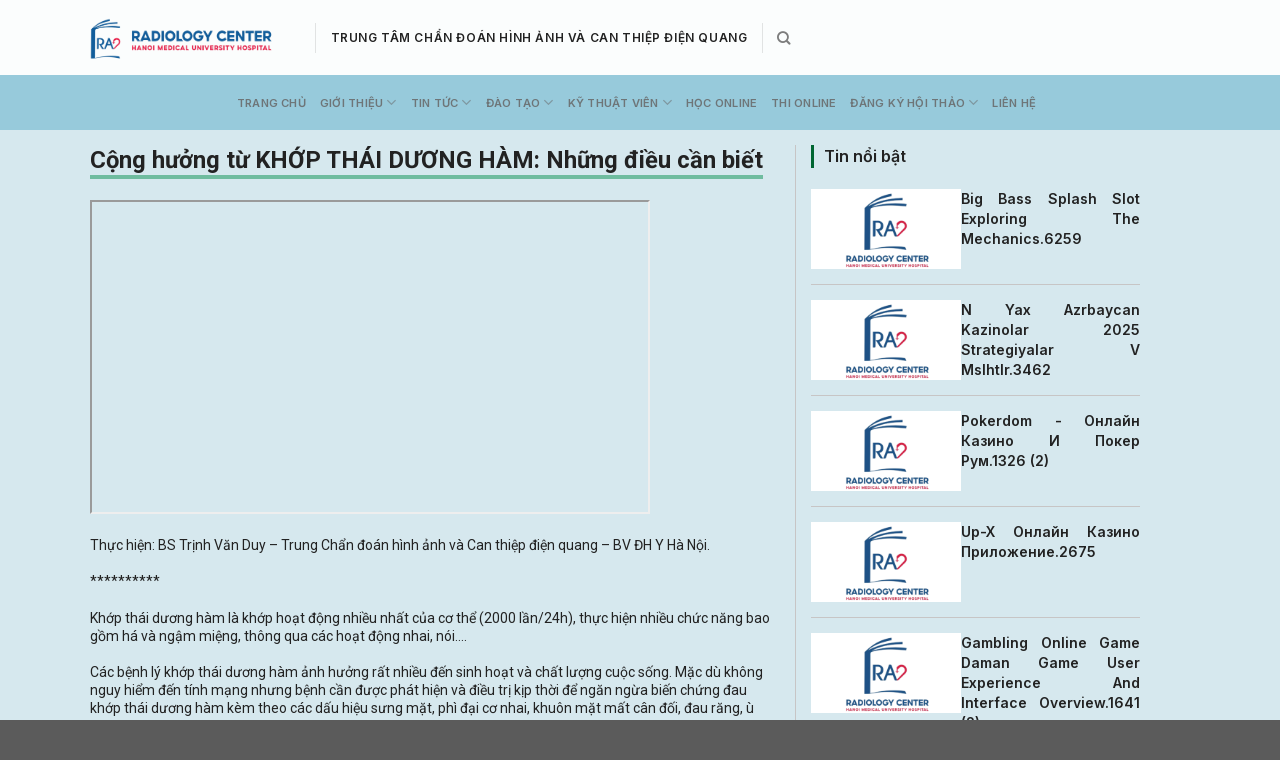

--- FILE ---
content_type: text/html; charset=UTF-8
request_url: https://radiologyhanoi.com/chuyen-de/chan-doan-hinh-anh/cdha-co-xuong-khop/4042-cong-huong-tu-khop-thai-duong-ham-nhung-dieu-can-biet.html
body_size: 12121
content:
<!DOCTYPE html>
<html dir="ltr" lang="vi" prefix="og: https://ogp.me/ns#">
<head>
    <meta charset="UTF-8">
    <meta http-equiv="Content-Type" content="text/html; charset=UTF-8">
    <meta name="viewport" content="width=device-width, initial-scale=1.0">
    
    <link rel="stylesheet" href="https://radiologyhanoi.com/wp-content/themes/vdimi/assets/css/flatsome.css" type="text/css"
          media="all">
    
		<!-- All in One SEO 4.5.7.3 - aioseo.com -->
		<title>Cộng hưởng từ KHỚP THÁI DƯƠNG HÀM: Những điều cần biết | Trung tâm chẩn đoán hình ảnh và can thiệp điện quang - Bệnh viện Đại học Y Hà Nội</title>
		<meta name="robots" content="max-image-preview:large" />
		<link rel="canonical" href="https://radiologyhanoi.com/chuyen-de/chan-doan-hinh-anh/cdha-co-xuong-khop/4042-cong-huong-tu-khop-thai-duong-ham-nhung-dieu-can-biet.html" />
		<meta name="generator" content="All in One SEO (AIOSEO) 4.5.7.3" />
		<meta property="og:locale" content="vi_VN" />
		<meta property="og:site_name" content="Trung tâm chẩn đoán hình ảnh và can thiệp điện quang - Bệnh viện Đại học Y Hà Nội | Nơi tri thức hội tụ cùng y đức" />
		<meta property="og:type" content="article" />
		<meta property="og:title" content="Cộng hưởng từ KHỚP THÁI DƯƠNG HÀM: Những điều cần biết | Trung tâm chẩn đoán hình ảnh và can thiệp điện quang - Bệnh viện Đại học Y Hà Nội" />
		<meta property="og:url" content="https://radiologyhanoi.com/chuyen-de/chan-doan-hinh-anh/cdha-co-xuong-khop/4042-cong-huong-tu-khop-thai-duong-ham-nhung-dieu-can-biet.html" />
		<meta property="article:published_time" content="2021-06-18T07:00:02+00:00" />
		<meta property="article:modified_time" content="2021-06-18T00:38:58+00:00" />
		<meta name="twitter:card" content="summary" />
		<meta name="twitter:title" content="Cộng hưởng từ KHỚP THÁI DƯƠNG HÀM: Những điều cần biết | Trung tâm chẩn đoán hình ảnh và can thiệp điện quang - Bệnh viện Đại học Y Hà Nội" />
		<script type="application/ld+json" class="aioseo-schema">
			{"@context":"https:\/\/schema.org","@graph":[{"@type":"Article","@id":"https:\/\/radiologyhanoi.com\/chuyen-de\/chan-doan-hinh-anh\/cdha-co-xuong-khop\/4042-cong-huong-tu-khop-thai-duong-ham-nhung-dieu-can-biet.html#article","name":"C\u1ed9ng h\u01b0\u1edfng t\u1eeb KH\u1edaP TH\u00c1I D\u01af\u01a0NG H\u00c0M: Nh\u1eefng \u0111i\u1ec1u c\u1ea7n bi\u1ebft | Trung t\u00e2m ch\u1ea9n \u0111o\u00e1n h\u00ecnh \u1ea3nh v\u00e0 can thi\u1ec7p \u0111i\u1ec7n quang - B\u1ec7nh vi\u1ec7n \u0110\u1ea1i h\u1ecdc Y H\u00e0 N\u1ed9i","headline":"C\u1ed9ng h\u01b0\u1edfng t\u1eeb KH\u1edaP TH\u00c1I D\u01af\u01a0NG H\u00c0M: Nh\u1eefng \u0111i\u1ec1u c\u1ea7n bi\u1ebft","author":{"@id":"https:\/\/radiologyhanoi.com\/author\/hung#author"},"publisher":{"@id":"https:\/\/radiologyhanoi.com\/#organization"},"datePublished":"2021-06-18T14:00:02+07:00","dateModified":"2021-06-18T07:38:58+07:00","inLanguage":"vi","mainEntityOfPage":{"@id":"https:\/\/radiologyhanoi.com\/chuyen-de\/chan-doan-hinh-anh\/cdha-co-xuong-khop\/4042-cong-huong-tu-khop-thai-duong-ham-nhung-dieu-can-biet.html#webpage"},"isPartOf":{"@id":"https:\/\/radiologyhanoi.com\/chuyen-de\/chan-doan-hinh-anh\/cdha-co-xuong-khop\/4042-cong-huong-tu-khop-thai-duong-ham-nhung-dieu-can-biet.html#webpage"},"articleSection":"Ch\u1ea9n \u0111o\u00e1n h\u00ecnh \u1ea3nh, C\u0110HA C\u01a1 x\u01b0\u01a1ng-kh\u1edbp"},{"@type":"BreadcrumbList","@id":"https:\/\/radiologyhanoi.com\/chuyen-de\/chan-doan-hinh-anh\/cdha-co-xuong-khop\/4042-cong-huong-tu-khop-thai-duong-ham-nhung-dieu-can-biet.html#breadcrumblist","itemListElement":[{"@type":"ListItem","@id":"https:\/\/radiologyhanoi.com\/#listItem","position":1,"name":"Home","item":"https:\/\/radiologyhanoi.com\/","nextItem":"https:\/\/radiologyhanoi.com\/chuyen-de\/chan-doan-hinh-anh\/cdha-co-xuong-khop\/4042-cong-huong-tu-khop-thai-duong-ham-nhung-dieu-can-biet.html#listItem"},{"@type":"ListItem","@id":"https:\/\/radiologyhanoi.com\/chuyen-de\/chan-doan-hinh-anh\/cdha-co-xuong-khop\/4042-cong-huong-tu-khop-thai-duong-ham-nhung-dieu-can-biet.html#listItem","position":2,"name":"C\u1ed9ng h\u01b0\u1edfng t\u1eeb KH\u1edaP TH\u00c1I D\u01af\u01a0NG H\u00c0M: Nh\u1eefng \u0111i\u1ec1u c\u1ea7n bi\u1ebft","previousItem":"https:\/\/radiologyhanoi.com\/#listItem"}]},{"@type":"Organization","@id":"https:\/\/radiologyhanoi.com\/#organization","name":"Trung t\u00e2m ch\u1ea9n \u0111o\u00e1n h\u00ecnh \u1ea3nh v\u00e0 can thi\u1ec7p \u0111i\u1ec7n quang - B\u1ec7nh vi\u1ec7n \u0110\u1ea1i h\u1ecdc Y H\u00e0 N\u1ed9i","url":"https:\/\/radiologyhanoi.com\/"},{"@type":"Person","@id":"https:\/\/radiologyhanoi.com\/author\/hung#author","url":"https:\/\/radiologyhanoi.com\/author\/hung","name":"Tr\u1ea7n H\u00f9ng","image":{"@type":"ImageObject","@id":"https:\/\/radiologyhanoi.com\/chuyen-de\/chan-doan-hinh-anh\/cdha-co-xuong-khop\/4042-cong-huong-tu-khop-thai-duong-ham-nhung-dieu-can-biet.html#authorImage","url":"https:\/\/secure.gravatar.com\/avatar\/bb3e5be940a2fb0b30b7f9c962b28393?s=96&d=mm&r=g","width":96,"height":96,"caption":"Tr\u1ea7n H\u00f9ng"}},{"@type":"WebPage","@id":"https:\/\/radiologyhanoi.com\/chuyen-de\/chan-doan-hinh-anh\/cdha-co-xuong-khop\/4042-cong-huong-tu-khop-thai-duong-ham-nhung-dieu-can-biet.html#webpage","url":"https:\/\/radiologyhanoi.com\/chuyen-de\/chan-doan-hinh-anh\/cdha-co-xuong-khop\/4042-cong-huong-tu-khop-thai-duong-ham-nhung-dieu-can-biet.html","name":"C\u1ed9ng h\u01b0\u1edfng t\u1eeb KH\u1edaP TH\u00c1I D\u01af\u01a0NG H\u00c0M: Nh\u1eefng \u0111i\u1ec1u c\u1ea7n bi\u1ebft | Trung t\u00e2m ch\u1ea9n \u0111o\u00e1n h\u00ecnh \u1ea3nh v\u00e0 can thi\u1ec7p \u0111i\u1ec7n quang - B\u1ec7nh vi\u1ec7n \u0110\u1ea1i h\u1ecdc Y H\u00e0 N\u1ed9i","inLanguage":"vi","isPartOf":{"@id":"https:\/\/radiologyhanoi.com\/#website"},"breadcrumb":{"@id":"https:\/\/radiologyhanoi.com\/chuyen-de\/chan-doan-hinh-anh\/cdha-co-xuong-khop\/4042-cong-huong-tu-khop-thai-duong-ham-nhung-dieu-can-biet.html#breadcrumblist"},"author":{"@id":"https:\/\/radiologyhanoi.com\/author\/hung#author"},"creator":{"@id":"https:\/\/radiologyhanoi.com\/author\/hung#author"},"datePublished":"2021-06-18T14:00:02+07:00","dateModified":"2021-06-18T07:38:58+07:00"},{"@type":"WebSite","@id":"https:\/\/radiologyhanoi.com\/#website","url":"https:\/\/radiologyhanoi.com\/","name":"Trung t\u00e2m ch\u1ea9n \u0111o\u00e1n h\u00ecnh \u1ea3nh v\u00e0 can thi\u1ec7p \u0111i\u1ec7n quang - B\u1ec7nh vi\u1ec7n \u0110\u1ea1i h\u1ecdc Y H\u00e0 N\u1ed9i","description":"N\u01a1i tri th\u1ee9c h\u1ed9i t\u1ee5 c\u00f9ng y \u0111\u1ee9c","inLanguage":"vi","publisher":{"@id":"https:\/\/radiologyhanoi.com\/#organization"}}]}
		</script>
		<!-- All in One SEO -->

<link rel="alternate" type="application/rss+xml" title="Trung tâm chẩn đoán hình ảnh và can thiệp điện quang - Bệnh viện Đại học Y Hà Nội &raquo; Cộng hưởng từ KHỚP THÁI DƯƠNG HÀM: Những điều cần biết Dòng phản hồi" href="https://radiologyhanoi.com/chuyen-de/chan-doan-hinh-anh/cdha-co-xuong-khop/4042-cong-huong-tu-khop-thai-duong-ham-nhung-dieu-can-biet.html/feed" />
<script type="text/javascript">
/* <![CDATA[ */
window._wpemojiSettings = {"baseUrl":"https:\/\/s.w.org\/images\/core\/emoji\/14.0.0\/72x72\/","ext":".png","svgUrl":"https:\/\/s.w.org\/images\/core\/emoji\/14.0.0\/svg\/","svgExt":".svg","source":{"concatemoji":"https:\/\/radiologyhanoi.com\/wp-includes\/js\/wp-emoji-release.min.js?ver=6.4.7"}};
/*! This file is auto-generated */
!function(i,n){var o,s,e;function c(e){try{var t={supportTests:e,timestamp:(new Date).valueOf()};sessionStorage.setItem(o,JSON.stringify(t))}catch(e){}}function p(e,t,n){e.clearRect(0,0,e.canvas.width,e.canvas.height),e.fillText(t,0,0);var t=new Uint32Array(e.getImageData(0,0,e.canvas.width,e.canvas.height).data),r=(e.clearRect(0,0,e.canvas.width,e.canvas.height),e.fillText(n,0,0),new Uint32Array(e.getImageData(0,0,e.canvas.width,e.canvas.height).data));return t.every(function(e,t){return e===r[t]})}function u(e,t,n){switch(t){case"flag":return n(e,"\ud83c\udff3\ufe0f\u200d\u26a7\ufe0f","\ud83c\udff3\ufe0f\u200b\u26a7\ufe0f")?!1:!n(e,"\ud83c\uddfa\ud83c\uddf3","\ud83c\uddfa\u200b\ud83c\uddf3")&&!n(e,"\ud83c\udff4\udb40\udc67\udb40\udc62\udb40\udc65\udb40\udc6e\udb40\udc67\udb40\udc7f","\ud83c\udff4\u200b\udb40\udc67\u200b\udb40\udc62\u200b\udb40\udc65\u200b\udb40\udc6e\u200b\udb40\udc67\u200b\udb40\udc7f");case"emoji":return!n(e,"\ud83e\udef1\ud83c\udffb\u200d\ud83e\udef2\ud83c\udfff","\ud83e\udef1\ud83c\udffb\u200b\ud83e\udef2\ud83c\udfff")}return!1}function f(e,t,n){var r="undefined"!=typeof WorkerGlobalScope&&self instanceof WorkerGlobalScope?new OffscreenCanvas(300,150):i.createElement("canvas"),a=r.getContext("2d",{willReadFrequently:!0}),o=(a.textBaseline="top",a.font="600 32px Arial",{});return e.forEach(function(e){o[e]=t(a,e,n)}),o}function t(e){var t=i.createElement("script");t.src=e,t.defer=!0,i.head.appendChild(t)}"undefined"!=typeof Promise&&(o="wpEmojiSettingsSupports",s=["flag","emoji"],n.supports={everything:!0,everythingExceptFlag:!0},e=new Promise(function(e){i.addEventListener("DOMContentLoaded",e,{once:!0})}),new Promise(function(t){var n=function(){try{var e=JSON.parse(sessionStorage.getItem(o));if("object"==typeof e&&"number"==typeof e.timestamp&&(new Date).valueOf()<e.timestamp+604800&&"object"==typeof e.supportTests)return e.supportTests}catch(e){}return null}();if(!n){if("undefined"!=typeof Worker&&"undefined"!=typeof OffscreenCanvas&&"undefined"!=typeof URL&&URL.createObjectURL&&"undefined"!=typeof Blob)try{var e="postMessage("+f.toString()+"("+[JSON.stringify(s),u.toString(),p.toString()].join(",")+"));",r=new Blob([e],{type:"text/javascript"}),a=new Worker(URL.createObjectURL(r),{name:"wpTestEmojiSupports"});return void(a.onmessage=function(e){c(n=e.data),a.terminate(),t(n)})}catch(e){}c(n=f(s,u,p))}t(n)}).then(function(e){for(var t in e)n.supports[t]=e[t],n.supports.everything=n.supports.everything&&n.supports[t],"flag"!==t&&(n.supports.everythingExceptFlag=n.supports.everythingExceptFlag&&n.supports[t]);n.supports.everythingExceptFlag=n.supports.everythingExceptFlag&&!n.supports.flag,n.DOMReady=!1,n.readyCallback=function(){n.DOMReady=!0}}).then(function(){return e}).then(function(){var e;n.supports.everything||(n.readyCallback(),(e=n.source||{}).concatemoji?t(e.concatemoji):e.wpemoji&&e.twemoji&&(t(e.twemoji),t(e.wpemoji)))}))}((window,document),window._wpemojiSettings);
/* ]]> */
</script>
<style id='wp-emoji-styles-inline-css' type='text/css'>

	img.wp-smiley, img.emoji {
		display: inline !important;
		border: none !important;
		box-shadow: none !important;
		height: 1em !important;
		width: 1em !important;
		margin: 0 0.07em !important;
		vertical-align: -0.1em !important;
		background: none !important;
		padding: 0 !important;
	}
</style>
<link rel='stylesheet' id='wp-block-library-css' href='https://radiologyhanoi.com/wp-includes/css/dist/block-library/style.min.css?ver=6.4.7' type='text/css' media='all' />
<style id='classic-theme-styles-inline-css' type='text/css'>
/*! This file is auto-generated */
.wp-block-button__link{color:#fff;background-color:#32373c;border-radius:9999px;box-shadow:none;text-decoration:none;padding:calc(.667em + 2px) calc(1.333em + 2px);font-size:1.125em}.wp-block-file__button{background:#32373c;color:#fff;text-decoration:none}
</style>
<style id='global-styles-inline-css' type='text/css'>
body{--wp--preset--color--black: #000000;--wp--preset--color--cyan-bluish-gray: #abb8c3;--wp--preset--color--white: #ffffff;--wp--preset--color--pale-pink: #f78da7;--wp--preset--color--vivid-red: #cf2e2e;--wp--preset--color--luminous-vivid-orange: #ff6900;--wp--preset--color--luminous-vivid-amber: #fcb900;--wp--preset--color--light-green-cyan: #7bdcb5;--wp--preset--color--vivid-green-cyan: #00d084;--wp--preset--color--pale-cyan-blue: #8ed1fc;--wp--preset--color--vivid-cyan-blue: #0693e3;--wp--preset--color--vivid-purple: #9b51e0;--wp--preset--gradient--vivid-cyan-blue-to-vivid-purple: linear-gradient(135deg,rgba(6,147,227,1) 0%,rgb(155,81,224) 100%);--wp--preset--gradient--light-green-cyan-to-vivid-green-cyan: linear-gradient(135deg,rgb(122,220,180) 0%,rgb(0,208,130) 100%);--wp--preset--gradient--luminous-vivid-amber-to-luminous-vivid-orange: linear-gradient(135deg,rgba(252,185,0,1) 0%,rgba(255,105,0,1) 100%);--wp--preset--gradient--luminous-vivid-orange-to-vivid-red: linear-gradient(135deg,rgba(255,105,0,1) 0%,rgb(207,46,46) 100%);--wp--preset--gradient--very-light-gray-to-cyan-bluish-gray: linear-gradient(135deg,rgb(238,238,238) 0%,rgb(169,184,195) 100%);--wp--preset--gradient--cool-to-warm-spectrum: linear-gradient(135deg,rgb(74,234,220) 0%,rgb(151,120,209) 20%,rgb(207,42,186) 40%,rgb(238,44,130) 60%,rgb(251,105,98) 80%,rgb(254,248,76) 100%);--wp--preset--gradient--blush-light-purple: linear-gradient(135deg,rgb(255,206,236) 0%,rgb(152,150,240) 100%);--wp--preset--gradient--blush-bordeaux: linear-gradient(135deg,rgb(254,205,165) 0%,rgb(254,45,45) 50%,rgb(107,0,62) 100%);--wp--preset--gradient--luminous-dusk: linear-gradient(135deg,rgb(255,203,112) 0%,rgb(199,81,192) 50%,rgb(65,88,208) 100%);--wp--preset--gradient--pale-ocean: linear-gradient(135deg,rgb(255,245,203) 0%,rgb(182,227,212) 50%,rgb(51,167,181) 100%);--wp--preset--gradient--electric-grass: linear-gradient(135deg,rgb(202,248,128) 0%,rgb(113,206,126) 100%);--wp--preset--gradient--midnight: linear-gradient(135deg,rgb(2,3,129) 0%,rgb(40,116,252) 100%);--wp--preset--font-size--small: 13px;--wp--preset--font-size--medium: 20px;--wp--preset--font-size--large: 36px;--wp--preset--font-size--x-large: 42px;--wp--preset--spacing--20: 0.44rem;--wp--preset--spacing--30: 0.67rem;--wp--preset--spacing--40: 1rem;--wp--preset--spacing--50: 1.5rem;--wp--preset--spacing--60: 2.25rem;--wp--preset--spacing--70: 3.38rem;--wp--preset--spacing--80: 5.06rem;--wp--preset--shadow--natural: 6px 6px 9px rgba(0, 0, 0, 0.2);--wp--preset--shadow--deep: 12px 12px 50px rgba(0, 0, 0, 0.4);--wp--preset--shadow--sharp: 6px 6px 0px rgba(0, 0, 0, 0.2);--wp--preset--shadow--outlined: 6px 6px 0px -3px rgba(255, 255, 255, 1), 6px 6px rgba(0, 0, 0, 1);--wp--preset--shadow--crisp: 6px 6px 0px rgba(0, 0, 0, 1);}:where(.is-layout-flex){gap: 0.5em;}:where(.is-layout-grid){gap: 0.5em;}body .is-layout-flow > .alignleft{float: left;margin-inline-start: 0;margin-inline-end: 2em;}body .is-layout-flow > .alignright{float: right;margin-inline-start: 2em;margin-inline-end: 0;}body .is-layout-flow > .aligncenter{margin-left: auto !important;margin-right: auto !important;}body .is-layout-constrained > .alignleft{float: left;margin-inline-start: 0;margin-inline-end: 2em;}body .is-layout-constrained > .alignright{float: right;margin-inline-start: 2em;margin-inline-end: 0;}body .is-layout-constrained > .aligncenter{margin-left: auto !important;margin-right: auto !important;}body .is-layout-constrained > :where(:not(.alignleft):not(.alignright):not(.alignfull)){max-width: var(--wp--style--global--content-size);margin-left: auto !important;margin-right: auto !important;}body .is-layout-constrained > .alignwide{max-width: var(--wp--style--global--wide-size);}body .is-layout-flex{display: flex;}body .is-layout-flex{flex-wrap: wrap;align-items: center;}body .is-layout-flex > *{margin: 0;}body .is-layout-grid{display: grid;}body .is-layout-grid > *{margin: 0;}:where(.wp-block-columns.is-layout-flex){gap: 2em;}:where(.wp-block-columns.is-layout-grid){gap: 2em;}:where(.wp-block-post-template.is-layout-flex){gap: 1.25em;}:where(.wp-block-post-template.is-layout-grid){gap: 1.25em;}.has-black-color{color: var(--wp--preset--color--black) !important;}.has-cyan-bluish-gray-color{color: var(--wp--preset--color--cyan-bluish-gray) !important;}.has-white-color{color: var(--wp--preset--color--white) !important;}.has-pale-pink-color{color: var(--wp--preset--color--pale-pink) !important;}.has-vivid-red-color{color: var(--wp--preset--color--vivid-red) !important;}.has-luminous-vivid-orange-color{color: var(--wp--preset--color--luminous-vivid-orange) !important;}.has-luminous-vivid-amber-color{color: var(--wp--preset--color--luminous-vivid-amber) !important;}.has-light-green-cyan-color{color: var(--wp--preset--color--light-green-cyan) !important;}.has-vivid-green-cyan-color{color: var(--wp--preset--color--vivid-green-cyan) !important;}.has-pale-cyan-blue-color{color: var(--wp--preset--color--pale-cyan-blue) !important;}.has-vivid-cyan-blue-color{color: var(--wp--preset--color--vivid-cyan-blue) !important;}.has-vivid-purple-color{color: var(--wp--preset--color--vivid-purple) !important;}.has-black-background-color{background-color: var(--wp--preset--color--black) !important;}.has-cyan-bluish-gray-background-color{background-color: var(--wp--preset--color--cyan-bluish-gray) !important;}.has-white-background-color{background-color: var(--wp--preset--color--white) !important;}.has-pale-pink-background-color{background-color: var(--wp--preset--color--pale-pink) !important;}.has-vivid-red-background-color{background-color: var(--wp--preset--color--vivid-red) !important;}.has-luminous-vivid-orange-background-color{background-color: var(--wp--preset--color--luminous-vivid-orange) !important;}.has-luminous-vivid-amber-background-color{background-color: var(--wp--preset--color--luminous-vivid-amber) !important;}.has-light-green-cyan-background-color{background-color: var(--wp--preset--color--light-green-cyan) !important;}.has-vivid-green-cyan-background-color{background-color: var(--wp--preset--color--vivid-green-cyan) !important;}.has-pale-cyan-blue-background-color{background-color: var(--wp--preset--color--pale-cyan-blue) !important;}.has-vivid-cyan-blue-background-color{background-color: var(--wp--preset--color--vivid-cyan-blue) !important;}.has-vivid-purple-background-color{background-color: var(--wp--preset--color--vivid-purple) !important;}.has-black-border-color{border-color: var(--wp--preset--color--black) !important;}.has-cyan-bluish-gray-border-color{border-color: var(--wp--preset--color--cyan-bluish-gray) !important;}.has-white-border-color{border-color: var(--wp--preset--color--white) !important;}.has-pale-pink-border-color{border-color: var(--wp--preset--color--pale-pink) !important;}.has-vivid-red-border-color{border-color: var(--wp--preset--color--vivid-red) !important;}.has-luminous-vivid-orange-border-color{border-color: var(--wp--preset--color--luminous-vivid-orange) !important;}.has-luminous-vivid-amber-border-color{border-color: var(--wp--preset--color--luminous-vivid-amber) !important;}.has-light-green-cyan-border-color{border-color: var(--wp--preset--color--light-green-cyan) !important;}.has-vivid-green-cyan-border-color{border-color: var(--wp--preset--color--vivid-green-cyan) !important;}.has-pale-cyan-blue-border-color{border-color: var(--wp--preset--color--pale-cyan-blue) !important;}.has-vivid-cyan-blue-border-color{border-color: var(--wp--preset--color--vivid-cyan-blue) !important;}.has-vivid-purple-border-color{border-color: var(--wp--preset--color--vivid-purple) !important;}.has-vivid-cyan-blue-to-vivid-purple-gradient-background{background: var(--wp--preset--gradient--vivid-cyan-blue-to-vivid-purple) !important;}.has-light-green-cyan-to-vivid-green-cyan-gradient-background{background: var(--wp--preset--gradient--light-green-cyan-to-vivid-green-cyan) !important;}.has-luminous-vivid-amber-to-luminous-vivid-orange-gradient-background{background: var(--wp--preset--gradient--luminous-vivid-amber-to-luminous-vivid-orange) !important;}.has-luminous-vivid-orange-to-vivid-red-gradient-background{background: var(--wp--preset--gradient--luminous-vivid-orange-to-vivid-red) !important;}.has-very-light-gray-to-cyan-bluish-gray-gradient-background{background: var(--wp--preset--gradient--very-light-gray-to-cyan-bluish-gray) !important;}.has-cool-to-warm-spectrum-gradient-background{background: var(--wp--preset--gradient--cool-to-warm-spectrum) !important;}.has-blush-light-purple-gradient-background{background: var(--wp--preset--gradient--blush-light-purple) !important;}.has-blush-bordeaux-gradient-background{background: var(--wp--preset--gradient--blush-bordeaux) !important;}.has-luminous-dusk-gradient-background{background: var(--wp--preset--gradient--luminous-dusk) !important;}.has-pale-ocean-gradient-background{background: var(--wp--preset--gradient--pale-ocean) !important;}.has-electric-grass-gradient-background{background: var(--wp--preset--gradient--electric-grass) !important;}.has-midnight-gradient-background{background: var(--wp--preset--gradient--midnight) !important;}.has-small-font-size{font-size: var(--wp--preset--font-size--small) !important;}.has-medium-font-size{font-size: var(--wp--preset--font-size--medium) !important;}.has-large-font-size{font-size: var(--wp--preset--font-size--large) !important;}.has-x-large-font-size{font-size: var(--wp--preset--font-size--x-large) !important;}
.wp-block-navigation a:where(:not(.wp-element-button)){color: inherit;}
:where(.wp-block-post-template.is-layout-flex){gap: 1.25em;}:where(.wp-block-post-template.is-layout-grid){gap: 1.25em;}
:where(.wp-block-columns.is-layout-flex){gap: 2em;}:where(.wp-block-columns.is-layout-grid){gap: 2em;}
.wp-block-pullquote{font-size: 1.5em;line-height: 1.6;}
</style>
<link rel='stylesheet' id='email-subscribers-css' href='https://radiologyhanoi.com/wp-content/plugins/email-subscribers/lite/public/css/email-subscribers-public.css?ver=5.7.21.1' type='text/css' media='all' />
<link rel='stylesheet' id='main-style-css' href='https://radiologyhanoi.com/wp-content/themes/vdimi/style.css?ver=6.4.7' type='text/css' media='all' />
<script type="text/javascript" src="https://radiologyhanoi.com/wp-includes/js/jquery/jquery.min.js?ver=3.7.1" id="jquery-core-js"></script>
<script type="text/javascript" src="https://radiologyhanoi.com/wp-includes/js/jquery/jquery-migrate.min.js?ver=3.4.1" id="jquery-migrate-js"></script>
<link rel="https://api.w.org/" href="https://radiologyhanoi.com/wp-json/" /><link rel="alternate" type="application/json" href="https://radiologyhanoi.com/wp-json/wp/v2/posts/4042" /><link rel="EditURI" type="application/rsd+xml" title="RSD" href="https://radiologyhanoi.com/xmlrpc.php?rsd" />
<meta name="generator" content="WordPress 6.4.7" />
<link rel='shortlink' href='https://radiologyhanoi.com/?p=4042' />
<link rel="alternate" type="application/json+oembed" href="https://radiologyhanoi.com/wp-json/oembed/1.0/embed?url=https%3A%2F%2Fradiologyhanoi.com%2Fchuyen-de%2Fchan-doan-hinh-anh%2Fcdha-co-xuong-khop%2F4042-cong-huong-tu-khop-thai-duong-ham-nhung-dieu-can-biet.html" />
<link rel="alternate" type="text/xml+oembed" href="https://radiologyhanoi.com/wp-json/oembed/1.0/embed?url=https%3A%2F%2Fradiologyhanoi.com%2Fchuyen-de%2Fchan-doan-hinh-anh%2Fcdha-co-xuong-khop%2F4042-cong-huong-tu-khop-thai-duong-ham-nhung-dieu-can-biet.html&#038;format=xml" />
    <link rel="shortcut icon" href="https://radiologyhanoi.com/wp-content/themes/vdimi/assets/images/favicon.jpg" type="image/x-icon">
    <link rel="stylesheet" href="https://radiologyhanoi.com/wp-content/themes/vdimi/assets/css/style.css" type="text/css" media="all">
    <link rel="stylesheet" href="https://radiologyhanoi.com/wp-content/themes/vdimi/assets/css/owl.carousel.min.css" type="text/css" media="all">
    <link rel="stylesheet" href="https://radiologyhanoi.com/wp-content/themes/vdimi/assets/css/bootstrap_custom.css" type="text/css" media="all">
    <link rel="stylesheet" href="https://radiologyhanoi.com/wp-content/themes/vdimi/assets/css/flickity.min.css" type="text/css" media="all">
    <script type="text/javascript" src="https://radiologyhanoi.com/wp-content/themes/vdimi/assets/js/jquery.min.js"></script>
    <script type="text/javascript" src="https://radiologyhanoi.com/wp-content/themes/vdimi/assets/js/owl.carousel.min.js"></script>
    <script type="text/javascript" src="https://radiologyhanoi.com/wp-content/themes/vdimi/assets/js/jquery-migrate.min.js"></script>
    <script type="text/javascript" src="https://radiologyhanoi.com/wp-content/themes/vdimi/assets/js/flickity.pkgd.min.js"></script>
    <link rel="preconnect" href="https://fonts.googleapis.com">
<link rel="preconnect" href="https://fonts.gstatic.com" crossorigin>
<link href="https://fonts.googleapis.com/css2?family=Inter:wght@600&display=swap" rel="stylesheet">
<link href="https://fonts.googleapis.com/css2?family=Roboto:ital,wght@0,100..900;1,100..900&display=swap" rel="stylesheet">
</head>
<body class="post-template-default single single-post postid-4042 single-format-standard">
<div id="wrapper">
    <header id="header" class="header ">
        <div class="header-wrapper">
            <div id="masthead" class="header-main hide-for-sticky">
                <div class="header-inner flex-row container logo-left medium-logo-center" role="navigation">
                    <!-- Logo -->
                    <div id="logo" class="flex-col logo">
                        <!-- Header logo -->
                        <a href="https://radiologyhanoi.com" rel="home">
                            <img width="1020" height="237"
                                 src="https://radiologyhanoi.com/wp-content/themes/vdimi/assets/images/image-removebg-preview-1024x238.png"
                                 class="header_logo header-logo"
                                 alt="Trung tâm chẩn đoán hình ảnh và can thiệp điện quang – Bệnh viện Đại học Y Hà Nội">
                            <img width="1020" height="237"
                                 src="https://radiologyhanoi.com/wp-content/themes/vdimi/assets/images/image-removebg-preview-1024x238.png"
                                 class="header-logo-dark"
                                 alt="Trung tâm chẩn đoán hình ảnh và can thiệp điện quang – Bệnh viện Đại học Y Hà Nội">
                        </a>
                    </div>
                    <div class="flex-col show-for-medium flex-left">
                        <ul class="mobile-nav nav nav-left ">
                            <li class="nav-icon has-icon">

                                    <i style="font-size: large;" class="icon-menu" onclick="toggleWideNav()" ></i>
                            </li>
                        </ul>
                    </div>
                    <div class="flex-col hide-for-medium flex-left flex-grow">
                        <ul class="header-nav header-nav-main nav nav-left  nav-uppercase">
                            <li class="header-divider"></li>
                            <li class="html custom html_topbar_left"><strong class="uppercase title-main">Trung tâm chẩn đoán hình ảnh và can thiệp điện quang</strong></li>
                         <li class="header-divider"></li>
                          <li class="header-search header-search-dropdown has-icon has-dropdown menu-item-has-children">
                                <a href="https://radiologyhanoi.com" aria-label="Search" class="is-small"><i
                                            class="icon-search"></i></a>
                                <ul class="nav-dropdown nav-dropdown-default">
                                    <li class="header-search-form search-form html relative has-icon">
                                        <div class="header-search-form-wrapper">
                                            <div class="searchform-wrapper ux-search-box relative is-normal">
                                                <form method="get" class="searchform"
                                                      action="https://radiologyhanoi.com" role="search">
                                                    <div class="flex-row relative">
                                                        <div class="flex-col flex-grow">
                                                            <input type="search" class="search-field mb-0" name="s"
                                                                   value="" id="s" placeholder="Search…"
                                                                   autocomplete="off">
                                                        </div>
                                                        <div class="flex-col">
                                                            <button type="submit"
                                                                    class="ux-search-submit submit-button secondary button icon mb-0"
                                                                    aria-label="Gửi">
                                                                <i class="icon-search"></i></button>
                                                        </div>
                                                    </div>
                                                    <div class="live-search-results text-left z-top">
                                                        <div class="autocomplete-suggestions"
                                                             style="position: absolute; display: none; max-height: 300px; z-index: 9999;"></div>
                                                    </div>
                                                </form>
                                            </div>
                                        </div>
                                    </li>
                                </ul>
                            </li>
                        </ul>
                    </div>
                    <!-- Mobile Right Elements -->
                    <div class="flex-col show-for-medium flex-right">
                        <ul class="mobile-nav nav nav-right ">
                        </ul>
                    </div>
                </div>
            </div>
            <div id="wide-nav" class="header-bottom wide-nav hide-for-sticky flex-has-center hide-for-medium">
                <div class="container">
                    <div class="flex-col hide-for-medium flex-center">
                        <ul class="nav header-nav header-bottom-nav nav-center  nav-uppercase">
                                                        <li class="title-main menu-item menu-item-type-post_type menu-item-object-page menu-item-design-default ">
                                    <a href="https://radiologyhanoi.com" class="nav-top-link"
                                    aria-expanded="false" aria-haspopup="menu">
                                        Trang chủ                                                                                                          </li>
                                                        <li class="title-main menu-item menu-item-type-post_type menu-item-object-page menu-item-design-default  menu-item-has-children has-dropdown">
                                    <a href="#" class="nav-top-link"
                                    aria-expanded="false" aria-haspopup="menu">
                                        Giới thiệu                                                                                  <i class="icon-angle-down"></i>
                                                                                                            </a>
                                <ul class="sub-menu nav-dropdown nav-dropdown-default ">
                                                                        <li class="menu-item menu-item-type-post_type menu-item-object-page">
                                        <a href="https://radiologyhanoi.com/gioi-thieu/gioi-thieu-chung">Giới thiệu chung</a>
                                    </li>
                                                                        <li class="menu-item menu-item-type-post_type menu-item-object-page">
                                        <a href="https://radiologyhanoi.com/hinh-anh-chuyen-mon">Hình ảnh chuyên môn</a>
                                    </li>
                                                                        <li class="menu-item menu-item-type-post_type menu-item-object-page">
                                        <a href="https://radiologyhanoi.com/tin-tuc/hoat-dong-cong-doan">Hoạt động công đoàn</a>
                                    </li>
                                                                        <li class="menu-item menu-item-type-post_type menu-item-object-page">
                                        <a href="https://radiologyhanoi.com/gioi-thieu/doi-ngu-bac-si">Đội ngũ bác sĩ</a>
                                    </li>
                                                                        <li class="menu-item menu-item-type-post_type menu-item-object-page">
                                        <a href="https://radiologyhanoi.com/doi-ngu-ky-thuat-vien">Đội ngũ kỹ thuật viên</a>
                                    </li>
                                                                        <li class="menu-item menu-item-type-post_type menu-item-object-page">
                                        <a href="https://radiologyhanoi.com/doi-ngu-dieu-duong">Điều dưỡng, Thư ký, Hộ lý</a>
                                    </li>
                                                                    </ul>
                                                            </li>
                                                        <li class="title-main menu-item menu-item-type-post_type menu-item-object-page menu-item-design-default  menu-item-has-children has-dropdown">
                                    <a href="https://radiologyhanoi.com/tin-tuc" class="nav-top-link"
                                    aria-expanded="false" aria-haspopup="menu">
                                        Tin tức                                                                                  <i class="icon-angle-down"></i>
                                                                                                            </a>
                                <ul class="sub-menu nav-dropdown nav-dropdown-default ">
                                                                        <li class="menu-item menu-item-type-post_type menu-item-object-page">
                                        <a href="https://radiologyhanoi.com/tin-tuc">Tin mới</a>
                                    </li>
                                                                        <li class="menu-item menu-item-type-post_type menu-item-object-page">
                                        <a href="https://radiologyhanoi.com/tin-tuc/tin-noi-bat">Tin nổi bật</a>
                                    </li>
                                                                    </ul>
                                                            </li>
                                                        <li class="title-main menu-item menu-item-type-post_type menu-item-object-page menu-item-design-default  menu-item-has-children has-dropdown">
                                    <a href="https://radiologyhanoi.com/dao-tao-nghien-cuu-khoa-hoc" class="nav-top-link"
                                    aria-expanded="false" aria-haspopup="menu">
                                        Đào tạo                                                                                  <i class="icon-angle-down"></i>
                                                                                                            </a>
                                <ul class="sub-menu nav-dropdown nav-dropdown-default ">
                                                                        <li class="menu-item menu-item-type-post_type menu-item-object-page">
                                        <a href="https://radiologyhanoi.com/dao-tao-nghien-cuu-khoa-hoc/lich-dao-tao">Lịch đào tạo</a>
                                    </li>
                                                                        <li class="menu-item menu-item-type-post_type menu-item-object-page">
                                        <a href="https://radiologyhanoi.com/dao-tao-nghien-cuu-khoa-hoc/lich-hoi-thao">Lịch hội thảo</a>
                                    </li>
                                                                        <li class="menu-item menu-item-type-post_type menu-item-object-page">
                                        <a href="https://radiologyhanoi.com/dao-tao-nghien-cuu-khoa-hoc/bai-giang">Bài Giảng</a>
                                    </li>
                                                                    </ul>
                                                            </li>
                                                        <li class="title-main menu-item menu-item-type-post_type menu-item-object-page menu-item-design-default  menu-item-has-children has-dropdown">
                                    <a href="https://radiologyhanoi.com/dao-tao-ky-thuat-vien-2" class="nav-top-link"
                                    aria-expanded="false" aria-haspopup="menu">
                                        Kỹ thuật viên                                                                                  <i class="icon-angle-down"></i>
                                                                                                            </a>
                                <ul class="sub-menu nav-dropdown nav-dropdown-default ">
                                                                        <li class="menu-item menu-item-type-post_type menu-item-object-page">
                                        <a href="https://radiologyhanoi.com/dao-tao-ky-thuat-vien-2/dao-tao-cap-chung-chi">Đào tạo cấp chứng chỉ</a>
                                    </li>
                                                                        <li class="menu-item menu-item-type-post_type menu-item-object-page">
                                        <a href="https://radiologyhanoi.com/dao-tao-ky-thuat-vien-2/staf-chuyen-mon-ktv">Staf chuyên môn KTV</a>
                                    </li>
                                                                        <li class="menu-item menu-item-type-post_type menu-item-object-page">
                                        <a href="https://radiologyhanoi.com/dao-tao-ky-thuat-vien-2/bao-cao-hoi-nghi-khoa-hoc">Báo cáo hội nghị, khoa học</a>
                                    </li>
                                                                        <li class="menu-item menu-item-type-post_type menu-item-object-page">
                                        <a href="https://radiologyhanoi.com/dao-tao-ky-thuat-vien-2/tai-lieu-tham-khao-chuyen-nganh-ky-thuat">Tài liệu tham khảo chuyên ngành kỹ thuật</a>
                                    </li>
                                                                        <li class="menu-item menu-item-type-post_type menu-item-object-page">
                                        <a href="https://radiologyhanoi.com/dao-tao-ky-thuat-vien-2/hoat-dong-chung">Hoạt động chung</a>
                                    </li>
                                                                    </ul>
                                                            </li>
                                                        <li class="title-main menu-item menu-item-type-post_type menu-item-object-page menu-item-design-default ">
                                    <a href="https://drive.google.com/drive/folders/1XZMBCDEmfu5-vcnpQS8BpJuVRLfUaCpS?ogsrc=32" class="nav-top-link"
                                    aria-expanded="false" aria-haspopup="menu">
                                        Học Online                                                                                                          </li>
                                                        <li class="title-main menu-item menu-item-type-post_type menu-item-object-page menu-item-design-default ">
                                    <a href="//thionline.radiologyhanoi.com" class="nav-top-link"
                                    aria-expanded="false" aria-haspopup="menu">
                                        Thi Online                                                                                                          </li>
                                                        <li class="title-main menu-item menu-item-type-post_type menu-item-object-page menu-item-design-default  menu-item-has-children has-dropdown">
                                    <a href="" class="nav-top-link"
                                    aria-expanded="false" aria-haspopup="menu">
                                        Đăng ký hội thảo                                                                                  <i class="icon-angle-down"></i>
                                                                                                            </a>
                                <ul class="sub-menu nav-dropdown nav-dropdown-default ">
                                                                        <li class="menu-item menu-item-type-post_type menu-item-object-page">
                                        <a href="https://docs.google.com/forms/d/1CXFKdyvndNeRvHOheEEBCB3_TC7hN81xUqHQCSkJmJQ/edit">Hội thảo tập huấn siêu âm tuyến vú lần 2 tháng 09/2018</a>
                                    </li>
                                                                        <li class="menu-item menu-item-type-post_type menu-item-object-page">
                                        <a href="https://radiologyhanoi.com/dao-tao-nghien-cuu-khoa-hoc/lich-hoi-thao/hoi-thao-tien-liet-tuyen">HỘI THẢO TIỀN LIỆT TUYẾN</a>
                                    </li>
                                                                    </ul>
                                                            </li>
                                                        <li class="title-main menu-item menu-item-type-post_type menu-item-object-page menu-item-design-default ">
                                    <a href="https://radiologyhanoi.com/lien-he" class="nav-top-link"
                                    aria-expanded="false" aria-haspopup="menu">
                                        Liên hệ                                                                                                          </li>
                                                    </ul>
                    </div>
                </div>
            </div>
            <div id="header-mobile" class="header-bottom hide-for-sticky header-mobile">
                <div class="container">
                    <div class="flex-col">
                        <ul class="nav header-nav header-bottom-nav nav-center  nav-uppercase pt-2 ">
                                                        <li class="w-100 mb-2 menu-item menu-item-type-post_type menu-item-object-page menu-item-design-default ">
                                <span>
                                    <a href="https://radiologyhanoi.com" class="nav-top-link"
                                    aria-expanded="false" aria-haspopup="menu">
                                        Trang chủ
                                    </a>
                                                                                            </li>
                                                        <li class="w-100 mb-2 menu-item menu-item-type-post_type menu-item-object-page menu-item-design-default  menu-item-has-children has-dropdown">
                                <span>
                                    <a href="#" class="nav-top-link"
                                    aria-expanded="false" aria-haspopup="menu">
                                        Giới thiệu
                                    </a>
                                                                        <i class="icon-angle-down"></i>
                                                                                                    </span>

                                <ul class="sub-menu ">
                                                                        <li class="">
                                        <a href="https://radiologyhanoi.com/gioi-thieu/gioi-thieu-chung">Giới thiệu chung</a>
                                    </li>
                                                                        <li class="">
                                        <a href="https://radiologyhanoi.com/hinh-anh-chuyen-mon">Hình ảnh chuyên môn</a>
                                    </li>
                                                                        <li class="">
                                        <a href="https://radiologyhanoi.com/tin-tuc/hoat-dong-cong-doan">Hoạt động công đoàn</a>
                                    </li>
                                                                        <li class="">
                                        <a href="https://radiologyhanoi.com/gioi-thieu/doi-ngu-bac-si">Đội ngũ bác sĩ</a>
                                    </li>
                                                                        <li class="">
                                        <a href="https://radiologyhanoi.com/doi-ngu-ky-thuat-vien">Đội ngũ kỹ thuật viên</a>
                                    </li>
                                                                        <li class="">
                                        <a href="https://radiologyhanoi.com/doi-ngu-dieu-duong">Điều dưỡng, Thư ký, Hộ lý</a>
                                    </li>
                                                                    </ul>
                                                            </li>
                                                        <li class="w-100 mb-2 menu-item menu-item-type-post_type menu-item-object-page menu-item-design-default  menu-item-has-children has-dropdown">
                                <span>
                                    <a href="https://radiologyhanoi.com/tin-tuc" class="nav-top-link"
                                    aria-expanded="false" aria-haspopup="menu">
                                        Tin tức
                                    </a>
                                                                        <i class="icon-angle-down"></i>
                                                                                                    </span>

                                <ul class="sub-menu ">
                                                                        <li class="">
                                        <a href="https://radiologyhanoi.com/tin-tuc">Tin mới</a>
                                    </li>
                                                                        <li class="">
                                        <a href="https://radiologyhanoi.com/tin-tuc/tin-noi-bat">Tin nổi bật</a>
                                    </li>
                                                                    </ul>
                                                            </li>
                                                        <li class="w-100 mb-2 menu-item menu-item-type-post_type menu-item-object-page menu-item-design-default  menu-item-has-children has-dropdown">
                                <span>
                                    <a href="https://radiologyhanoi.com/dao-tao-nghien-cuu-khoa-hoc" class="nav-top-link"
                                    aria-expanded="false" aria-haspopup="menu">
                                        Đào tạo
                                    </a>
                                                                        <i class="icon-angle-down"></i>
                                                                                                    </span>

                                <ul class="sub-menu ">
                                                                        <li class="">
                                        <a href="https://radiologyhanoi.com/dao-tao-nghien-cuu-khoa-hoc/lich-dao-tao">Lịch đào tạo</a>
                                    </li>
                                                                        <li class="">
                                        <a href="https://radiologyhanoi.com/dao-tao-nghien-cuu-khoa-hoc/lich-hoi-thao">Lịch hội thảo</a>
                                    </li>
                                                                        <li class="">
                                        <a href="https://radiologyhanoi.com/dao-tao-nghien-cuu-khoa-hoc/bai-giang">Bài Giảng</a>
                                    </li>
                                                                    </ul>
                                                            </li>
                                                        <li class="w-100 mb-2 menu-item menu-item-type-post_type menu-item-object-page menu-item-design-default  menu-item-has-children has-dropdown">
                                <span>
                                    <a href="https://radiologyhanoi.com/dao-tao-ky-thuat-vien-2" class="nav-top-link"
                                    aria-expanded="false" aria-haspopup="menu">
                                        Kỹ thuật viên
                                    </a>
                                                                        <i class="icon-angle-down"></i>
                                                                                                    </span>

                                <ul class="sub-menu ">
                                                                        <li class="">
                                        <a href="https://radiologyhanoi.com/dao-tao-ky-thuat-vien-2/dao-tao-cap-chung-chi">Đào tạo cấp chứng chỉ</a>
                                    </li>
                                                                        <li class="">
                                        <a href="https://radiologyhanoi.com/dao-tao-ky-thuat-vien-2/staf-chuyen-mon-ktv">Staf chuyên môn KTV</a>
                                    </li>
                                                                        <li class="">
                                        <a href="https://radiologyhanoi.com/dao-tao-ky-thuat-vien-2/bao-cao-hoi-nghi-khoa-hoc">Báo cáo hội nghị, khoa học</a>
                                    </li>
                                                                        <li class="">
                                        <a href="https://radiologyhanoi.com/dao-tao-ky-thuat-vien-2/tai-lieu-tham-khao-chuyen-nganh-ky-thuat">Tài liệu tham khảo chuyên ngành kỹ thuật</a>
                                    </li>
                                                                        <li class="">
                                        <a href="https://radiologyhanoi.com/dao-tao-ky-thuat-vien-2/hoat-dong-chung">Hoạt động chung</a>
                                    </li>
                                                                    </ul>
                                                            </li>
                                                        <li class="w-100 mb-2 menu-item menu-item-type-post_type menu-item-object-page menu-item-design-default ">
                                <span>
                                    <a href="https://drive.google.com/drive/folders/1XZMBCDEmfu5-vcnpQS8BpJuVRLfUaCpS?ogsrc=32" class="nav-top-link"
                                    aria-expanded="false" aria-haspopup="menu">
                                        Học Online
                                    </a>
                                                                                            </li>
                                                        <li class="w-100 mb-2 menu-item menu-item-type-post_type menu-item-object-page menu-item-design-default ">
                                <span>
                                    <a href="//thionline.radiologyhanoi.com" class="nav-top-link"
                                    aria-expanded="false" aria-haspopup="menu">
                                        Thi Online
                                    </a>
                                                                                            </li>
                                                        <li class="w-100 mb-2 menu-item menu-item-type-post_type menu-item-object-page menu-item-design-default  menu-item-has-children has-dropdown">
                                <span>
                                    <a href="" class="nav-top-link"
                                    aria-expanded="false" aria-haspopup="menu">
                                        Đăng ký hội thảo
                                    </a>
                                                                        <i class="icon-angle-down"></i>
                                                                                                    </span>

                                <ul class="sub-menu ">
                                                                        <li class="">
                                        <a href="https://docs.google.com/forms/d/1CXFKdyvndNeRvHOheEEBCB3_TC7hN81xUqHQCSkJmJQ/edit">Hội thảo tập huấn siêu âm tuyến vú lần 2 tháng 09/2018</a>
                                    </li>
                                                                        <li class="">
                                        <a href="https://radiologyhanoi.com/dao-tao-nghien-cuu-khoa-hoc/lich-hoi-thao/hoi-thao-tien-liet-tuyen">HỘI THẢO TIỀN LIỆT TUYẾN</a>
                                    </li>
                                                                    </ul>
                                                            </li>
                                                        <li class="w-100 mb-2 menu-item menu-item-type-post_type menu-item-object-page menu-item-design-default ">
                                <span>
                                    <a href="https://radiologyhanoi.com/lien-he" class="nav-top-link"
                                    aria-expanded="false" aria-haspopup="menu">
                                        Liên hệ
                                    </a>
                                                                                            </li>
                                                    </ul>
                    </div>
                </div>
            </div>
            <div class="header-bg-container fill">
                <div class="header-bg-image fill"></div>
                <div class="header-bg-color fill"></div>
            </div>
        </div>
    </header>


    <main id="main" class="">
        <div id="content" class="content-area page-wrapper" role="main">
            <div class="container">
                <div class="row">
                    <div class="col medium-8 small-12 large-8">
                        
                                <article id="post-4042" class="post-4042 post type-post status-publish format-standard hentry category-chan-doan-hinh-anh category-cdha-co-xuong-khop">
                                    <h1 class="entry-title">Cộng hưởng từ KHỚP THÁI DƯƠNG HÀM: Những điều cần biết</h1>

                                    <div class="entry-content">
                                        <p><iframe src="//www.youtube.com/embed/sv7lpJlItbw" width="560" height="314" allowfullscreen="allowfullscreen"></iframe></p>
<p>Thực hiện: BS Trịnh Văn Duy &#8211; Trung Chẩn đoán hình ảnh và Can thiệp điện quang &#8211; BV ĐH Y Hà Nội.</p>
<p>**********</p>
<p>Khớp thái dương hàm là khớp hoạt động nhiều nhất của cơ thể (2000 lần/24h), thực hiện nhiều chức năng bao gồm há và ngậm miệng, thông qua các hoạt động nhai, nói….</p>
<p>Các bệnh lý khớp thái dương hàm ảnh hưởng rất nhiều đến sinh hoạt và chất lượng cuộc sống. Mặc dù không nguy hiểm đến tính mạng nhưng bệnh cần được phát hiện và điều trị kịp thời để ngăn ngừa biến chứng đau khớp thái dương hàm kèm theo các dấu hiệu sưng mặt, phì đại cơ nhai, khuôn mặt mất cân đối, đau răng, ù tai…</p>
<p>Chụp cộng hưởng từ khớp thái dương hàm là phương pháp chẩn đoán không xâm lấn duy nhất có thể đánh giá được các đặc điểm hình thái, vị trí của đĩa khớp, ngoài ra có thể đánh giá các tổn thương sớm ở bề mặt lồi cầu, các tổn thương phần mềm xung quanh khớp, giúp phân biệt tổn thương ở đĩa khớp và các bệnh lý ngoài khớp.</p>
                                    </div>

                                </article>

                                                </div>
                    <div class="col medium-4 small-12 large-4 sidebar-right ps-0 pb-mobile">
    <div class="col-inner text-left border-left">
        <p class="title-sidebar title-main">Tin nổi bật</p>
                                <a href="https://radiologyhanoi.com/news/5872-big-bass-splash-slot-exploring-the-mechanics-6259.html">
                <article>
                    <div class="left-article-container border-bt">
                        <div class="left-article-content">
                            <img class="left-article-container-img" decoding="async"
                                 src="https://radiologyhanoi.com/wp-content/themes/vdimi/assets/images/no-image.png"
                                 alt="Big Bass Splash Slot Exploring the Mechanics.6259">
                            <div class="left-article-container-content">
                                  <span style="line-height: 20px;" title="Big Bass Splash Slot Exploring the Mechanics.6259" class="text-5-line text-capitalize title-main"> Big Bass Splash Slot Exploring the Mechanics.6259</span>
                            </div>
                        </div>
                    </div>
                </article>
            </a>
                                <a href="https://radiologyhanoi.com/news/5870-n-yax-azrbaycan-kazinolar-2025-strategiyalar-v-423.html">
                <article>
                    <div class="left-article-container border-bt">
                        <div class="left-article-content">
                            <img class="left-article-container-img" decoding="async"
                                 src="https://radiologyhanoi.com/wp-content/themes/vdimi/assets/images/no-image.png"
                                 alt="n Yax Azrbaycan Kazinolar 2025  Strategiyalar v Mslhtlr.3462">
                            <div class="left-article-container-content">
                                  <span style="line-height: 20px;" title="n Yax Azrbaycan Kazinolar 2025  Strategiyalar v Mslhtlr.3462" class="text-5-line text-capitalize title-main"> n Yax Azrbaycan Kazinolar 2025  Strategiyalar v Mslhtlr.3462</span>
                            </div>
                        </div>
                    </div>
                </article>
            </a>
                                <a href="https://radiologyhanoi.com/news/5868-pokerdom-onlajn-kazino-i-poker-rum-1326-2.html">
                <article>
                    <div class="left-article-container border-bt">
                        <div class="left-article-content">
                            <img class="left-article-container-img" decoding="async"
                                 src="https://radiologyhanoi.com/wp-content/themes/vdimi/assets/images/no-image.png"
                                 alt="Pokerdom - онлайн казино и покер рум.1326 (2)">
                            <div class="left-article-container-content">
                                  <span style="line-height: 20px;" title="Pokerdom - онлайн казино и покер рум.1326 (2)" class="text-5-line text-capitalize title-main"> Pokerdom - онлайн казино и покер рум.1326 (2)</span>
                            </div>
                        </div>
                    </div>
                </article>
            </a>
                                <a href="https://radiologyhanoi.com/news/5866-up-x-onlajn-kazino-prilozhenie-2675.html">
                <article>
                    <div class="left-article-container border-bt">
                        <div class="left-article-content">
                            <img class="left-article-container-img" decoding="async"
                                 src="https://radiologyhanoi.com/wp-content/themes/vdimi/assets/images/no-image.png"
                                 alt="UP-X онлайн казино приложение.2675">
                            <div class="left-article-container-content">
                                  <span style="line-height: 20px;" title="UP-X онлайн казино приложение.2675" class="text-5-line text-capitalize title-main"> UP-X онлайн казино приложение.2675</span>
                            </div>
                        </div>
                    </div>
                </article>
            </a>
                                <a href="https://radiologyhanoi.com/news/5863-gambling-online-game-daman-game-user-experience-440.html">
                <article>
                    <div class="left-article-container border-bt">
                        <div class="left-article-content">
                            <img class="left-article-container-img" decoding="async"
                                 src="https://radiologyhanoi.com/wp-content/themes/vdimi/assets/images/no-image.png"
                                 alt="Gambling online game Daman Game User Experience and Interface Overview.1641 (2)">
                            <div class="left-article-container-content">
                                  <span style="line-height: 20px;" title="Gambling online game Daman Game User Experience and Interface Overview.1641 (2)" class="text-5-line text-capitalize title-main"> Gambling online game Daman Game User Experience and Interface Overview.1641 (2)</span>
                            </div>
                        </div>
                    </div>
                </article>
            </a>
                                <a href="https://radiologyhanoi.com/news/5861-770-casino-en-ligne-programme-de-fidlit-pour-257.html">
                <article>
                    <div class="left-article-container border-bt">
                        <div class="left-article-content">
                            <img class="left-article-container-img" decoding="async"
                                 src="https://radiologyhanoi.com/wp-content/themes/vdimi/assets/images/no-image.png"
                                 alt="770 Casino en ligne  programme de fidlit pour joueurs actifs.496">
                            <div class="left-article-container-content">
                                  <span style="line-height: 20px;" title="770 Casino en ligne  programme de fidlit pour joueurs actifs.496" class="text-5-line text-capitalize title-main"> 770 Casino en ligne  programme de fidlit pour joueurs actifs.496</span>
                            </div>
                        </div>
                    </div>
                </article>
            </a>
                                <a href="https://radiologyhanoi.com/news/5859-oficialnyj-sajt-v-kazahstane-olimp-casino-1737-3.html">
                <article>
                    <div class="left-article-container border-bt">
                        <div class="left-article-content">
                            <img class="left-article-container-img" decoding="async"
                                 src="https://radiologyhanoi.com/wp-content/themes/vdimi/assets/images/no-image.png"
                                 alt="официальный сайт в Казахстане Olimp Casino.1737 (3)">
                            <div class="left-article-container-content">
                                  <span style="line-height: 20px;" title="официальный сайт в Казахстане Olimp Casino.1737 (3)" class="text-5-line text-capitalize title-main"> официальный сайт в Казахстане Olimp Casino.1737 (3)</span>
                            </div>
                        </div>
                    </div>
                </article>
            </a>
                                <a href="https://radiologyhanoi.com/news/5857-pin-up-kazino-oficialnyj-sajt-pin-ap-vhod-na-1670.html">
                <article>
                    <div class="left-article-container ">
                        <div class="left-article-content">
                            <img class="left-article-container-img" decoding="async"
                                 src="https://radiologyhanoi.com/wp-content/themes/vdimi/assets/images/no-image.png"
                                 alt="Pin Up Казино - Официальный сайт Пин Ап вход на зеркало.4357">
                            <div class="left-article-container-content">
                                  <span style="line-height: 20px;" title="Pin Up Казино - Официальный сайт Пин Ап вход на зеркало.4357" class="text-5-line text-capitalize title-main"> Pin Up Казино - Официальный сайт Пин Ап вход на зеркало.4357</span>
                            </div>
                        </div>
                    </div>
                </article>
            </a>
            </div>
</div>                </div>
            </div>
        </div>
    </main>
<footer id="footer" class="footer-wrapper">
    <div class="rowfooter">
        <div class="container">
            <div class="row align-items-center footer-menu">
                <div class="col medium-4 small-12 large-4 pb-mobile">
                            <div class="img-inner dark">
                                <img
                                    src="https://radiologyhanoi.com/wp-content/themes/vdimi/assets/images/image-removebg-preview.png"
                                    class="attachment-original size-original">
                        <!-- <div class="address">
                            <p style="margin-bottom: 10px">
                                <b>Trung tâm chẩn đoán hình ảnh và can thiệp điện quang - Bệnh viện Đại học Y Hà Nội</b>
                            </p>
                            <p style="margin-bottom: 10px">Địa chỉ: Số 1, Tôn Thất Tùng, Đống Đa, Hanoi, Vietnam</p>
                        </div> -->
                    </div>
                </div>
                <div class="col medium-8 small-12 large-8 text-center pb-mobile">
                    <div class="row w-100 align-items-center justify-content-end">
                                                                        <div class="col medium-2 hotlo  small-12 large-2">
                            <div class="col-inner">
                                <a class="footer-menu-text"  href="https://radiologyhanoi.com/">Trang chủ</a>
                            </div>
                        </div>
                                                <div class="col medium-2 hotlo  small-12 large-2">
                            <div class="col-inner">
                                <a class="footer-menu-text"  href="https://radiologyhanoi.com/gioi-thieu">Giới thiệu</a>
                            </div>
                        </div>
                                                <div class="col medium-2 hotlo  small-12 large-2">
                            <div class="col-inner">
                                <a class="footer-menu-text"  href="https://radiologyhanoi.com/lien-he">Liên hệ</a>
                            </div>
                        </div>
                                                <div class="col medium-3 hotlo  small-12 large-3">
                            <div class="col-inner">
                                <a class="footer-menu-text" href="#">Theo dõi chúng tôi</a>
                            </div>
                        </div>
                            <div class="col medium-3 hotlo  small-12 large-3">
                                <a href="http://url/">
                                    <i class="icon-facebook footer-menu-text font-size-16"></i>
                                </a>
                                <a href="http://url/"><i class="icon-instagram footer-menu-text font-size-16"></i></a>
                                <a href="http://url/"><i class="icon-twitter footer-menu-text font-size-16"></i></a>
                                <a href="mailto:your@email"><i class="icon-envelop footer-menu-text font-size-16"></i></a>
                        </div>
                    </div>
                </div>
                
                <!-- <div class="col hotlo medium-2 small-12 large-2">
                    <div class="col-inner">
                        <p style="font-size: 16px;" class="mb-2"><b>Theo dõi chúng tôi</b></p>
                        <div class="social-icons follow-icons">
                            <a href="http://url/">
                                <i class="icon-facebook"></i>
                            </a>
                            <a href="http://url/"><i class="icon-instagram"></i></a>
                            <a href="http://url/"><i class="icon-twitter"></i></a>
                            <a href="mailto:your@email"><i class="icon-envelop"></i></a>
                        </div>
                        <div class="text mt-2">
                            <p class="mb-2 d-flex align-items-center"><img class="me-2" width="18px" height="18px" src="https://radiologyhanoi.com/wp-content/themes/vdimi/assets/images/phone.svg" alt=""> 097.537.8080</p>
                            <p class="d-flex align-items-center"><img class="me-2" width="18px" height="18px" src="https://radiologyhanoi.com/wp-content/themes/vdimi/assets/images/website.svg" alt=""> http://radiologyhanoi.com</p>
                        </div>
                    </div>
                </div> -->
            </div>
            <div class="row mt-3">
                <div class="col medium-3 small-12 large-3 pb-mobile">
                    <b>Trung tâm chẩn đoán hình ảnh và can thiệp điện quang - Bệnh viện Đại học Y Hà Nội</b>
                </div>
                <div class="col medium-3 small-12 large-3 mt-mobile pb-mobile">
                    Địa chỉ: Số 1, Tôn Thất Tùng, Đống Đa, Hanoi, Vietnam
                </div>
                <div class="col medium-3 small-12 large-3 mt-mobile pb-mobile">
                    <div class="col-inner">
                        <div class="text">
                            <p class="mb-2 d-flex align-items-center"><img class="me-2" width="18px" height="18px" src="https://radiologyhanoi.com/wp-content/themes/vdimi/assets/images/phone.svg" alt=""> 097.537.8080</p>
                            <p class="d-flex align-items-center mb-0"><img class="me-2" width="18px" height="18px" src="https://radiologyhanoi.com/wp-content/themes/vdimi/assets/images/website.svg" alt=""> http://radiologyhanoi.com</p>
                        </div>
                    </div>
                </div>
                <div class="col medium-3 small-12 large-3 mt-mobile">
                       Bản quyền thuộc về radiologyhanoi.com - Copyright © 2013
                </div>
            </div>
        </div>
    </div>
    
    <div class="absolute-footer dark medium-text-center small-text-center">
        <div class="container clearfix">
            <div class="footer-primary pull-left">
                <div class="copyright-footer">
                </div>
            </div>
        </div>
    </div>
    <a href="https://radiologyhanoi.com/#top"
        class="back-to-top button icon invert plain fixed bottom z-1 is-outline hide-for-medium circle" id="top-link"
        aria-label="Lên đầu trang"><i class="icon-angle-up"></i></a>
</footer>
</div>
<link rel='stylesheet' id='glg-photobox-style-css' href='https://radiologyhanoi.com/wp-content/plugins/gallery-lightbox-slider/css/photobox/photobox.min.css?ver=1.0.0.39' type='text/css' media='' />
<script type="text/javascript" id="email-subscribers-js-extra">
/* <![CDATA[ */
var es_data = {"messages":{"es_empty_email_notice":"Please enter email address","es_rate_limit_notice":"You need to wait for some time before subscribing again","es_single_optin_success_message":"Successfully Subscribed.","es_email_exists_notice":"Email Address already exists!","es_unexpected_error_notice":"Oops.. Unexpected error occurred.","es_invalid_email_notice":"Invalid email address","es_try_later_notice":"Please try after some time"},"es_ajax_url":"https:\/\/radiologyhanoi.com\/wp-admin\/admin-ajax.php"};
/* ]]> */
</script>
<script type="text/javascript" src="https://radiologyhanoi.com/wp-content/plugins/email-subscribers/lite/public/js/email-subscribers-public.js?ver=5.7.21.1" id="email-subscribers-js"></script>
<script type="text/javascript" src="https://radiologyhanoi.com/wp-content/plugins/gallery-lightbox-slider/js/jquery/photobox/jquery.photobox.min.js?ver=1.0.0.39" id="glg-photobox-js"></script>
<script type="text/javascript" id="rm_main_js-js-extra">
/* <![CDATA[ */
var rm_pre_data = {"ajax_url":"https:\/\/radiologyhanoi.com\/wp-admin\/admin-ajax.php","rm_nonce_field":"ef0a4f8e56"};
/* ]]> */
</script>
<script type="text/javascript" src="https://radiologyhanoi.com/wp-content/plugins/icegram-rainmaker/lite/classes/../assets/js/main.js?ver=1.3.14" id="rm_main_js-js"></script>

<!--[if lt IE 9]><link rel="stylesheet" href="https://radiologyhanoi.com/wp-content/plugins/gallery-lightbox-slider '/css/photobox/photobox.ie.css'.'"><![endif]-->

<style type="text/css">
#pbOverlay { background:rgba(0,0,0,.90)  none repeat scroll 0% 0% !important; }
	.gallery-caption, .blocks-gallery-item figcaption {}	.pbWrapper > img{display: inline;}
	#pbThumbsToggler {display: none !important;}
</style>

<script type="text/javascript">// <![CDATA[
jQuery(document).ready(function($) {
	/* START --- Gallery Lightbox Lite --- */
	
	/* Replace default title to more fancy :) */
	$('.gallery img').each(function(i) {

		$alt = $(this).attr('alt');

		$(this).attr('alt', $alt.replace(/-|_/g, ' '));

		$altnew = $(this).attr('alt').replace(/\b[a-z]/g, function(letter) {

			    return letter.toUpperCase();

			});

		$(this).attr('alt', $altnew );

	});

			/* Gutenberg Adaptive */
	$('.blocks-gallery-item, .wp-block-image').each(function(i) {

		var $blck = $(this).find('img'),
		$isSrc = $blck.attr('src');

		if (! $blck.closest('a').length) {
			$blck.wrap('<a class="glg-a-custom-wrap" href="'+$isSrc+'"></a>');
		}
		else {
			$blck.closest('a').addClass('glg-a-custom-wrap');
		}

	});

	
	/* Initialize!
	.glg-a-custom-wrap (Block Gallery)
	.carousel-item:not(".bx-clone") > a:not(".icp_custom_link") (Image Carousel)
	.gallery-item > dt > a (Native Gallery) */
	$('.gallery, .ghozylab-gallery, .wp-block-gallery')
		.photobox('.carousel-item > a:not(".icp_custom_link"),a.glg-a-custom-wrap, .gallery-item > dt > a, .gallery-item > div > a',{
			autoplay: true,
			time: 3000,
			thumbs: true,
			counter: ''
		}, callback);
		function callback(){
		};

});

/* END --- Gallery Lightbox Lite --- */

// ]]></script>


    <script type="text/javascript" src="https://radiologyhanoi.com/wp-content/themes/vdimi/assets/js/home.js"></script>
<script src="https://cdnjs.cloudflare.com/ajax/libs/jQuery-slimScroll/1.3.8/jquery.slimscroll.min.js"></script>
</body>

</html>

--- FILE ---
content_type: text/css
request_url: https://radiologyhanoi.com/wp-content/themes/vdimi/assets/css/flatsome.css
body_size: 32622
content:
@charset "utf-8";html {
    -ms-text-size-adjust: 100%;
    -webkit-text-size-adjust: 100%;
    font-family: sans-serif
}

body {
    margin: 0
}

article,aside,details,figcaption,figure,footer,header,main,menu,nav,section,summary {
    display: block
}

audio,canvas,progress,video {
    display: inline-block
}

audio:not([controls]) {
    display: none;
    height: 0
}

progress {
    vertical-align: baseline
}

[hidden],template {
    display: none
}

a {
    background-color: transparent
}

a:active,a:hover {
    outline-width: 0
}

abbr[title] {
    border-bottom: none;
    text-decoration: none
}

b,strong {
    font-weight: inherit;
    font-weight: bolder
}

dfn {
    font-style: italic
}

mark {
    background-color: #ff0;
    color: #000
}

small {
    display: inline-block;
    font-size: 80%
}

img {
    border-style: none
}

svg:not(:root) {
    overflow: hidden
}

button,input,select,textarea {
    font: inherit
}

optgroup {
    font-weight: 700
}

button,input,select {
    overflow: visible
}

button,select {
    text-transform: none
}

[type=button],[type=reset],[type=submit],button {
    cursor: pointer
}

[disabled] {
    cursor: default
}

[type=reset],[type=submit],button,html [type=button] {
    -webkit-appearance: button
}

button::-moz-focus-inner,input::-moz-focus-inner {
    border: 0;
    padding: 0
}

button:-moz-focusring,input:-moz-focusring {
    outline: 1px dotted ButtonText
}

fieldset {
    border: 1px solid silver;
    margin: 0 2px;
    padding: .35em .625em .75em
}

legend {
    box-sizing: border-box;
    color: inherit;
    display: table;
    max-width: 100%;
    padding: 0;
    white-space: normal
}

textarea {
    overflow: auto
}

[type=checkbox],[type=radio] {
    box-sizing: border-box;
    padding: 0
}

[type=number]::-webkit-inner-spin-button,[type=number]::-webkit-outer-spin-button {
    height: auto
}

[type=search] {
    -webkit-appearance: textfield
}

[type=search]::-webkit-search-cancel-button,[type=search]::-webkit-search-decoration {
    -webkit-appearance: none
}

*,:after,:before,html {
    box-sizing: border-box
}

html {
    -webkit-tap-highlight-color: rgba(0,0,0,0);
    background-attachment: fixed
}

body {
    -webkit-font-smoothing: antialiased;
    -moz-osx-font-smoothing: grayscale;
    color: #777
}

.xdebug-var-dump {
    position: relative;
    z-index: 1000
}

hr {
    border-width: 0;
    border-top: 1px solid;
    margin: 15px 0;
    opacity: .1
}

img {
    display: inline-block;
    height: auto;
    max-width: 100%;
    vertical-align: middle
}

figure {
    margin: 0
}

pre {
    background-color: #f1f1f1;
    border: 1px solid #ddd;
    overflow-x: auto;
    padding: 20px;
    width: 100%
}

p:empty {
    display: none
}

a,button,input {
    touch-action: manipulation
}

ins {
    text-decoration: none
}

embed,iframe,object {
    max-width: 100%
}

.col,.columns,.gallery-item {
    margin: 0;
    padding: 0 15px;
    position: relative;
    width: 100%
}

.col-fit {
    flex: 1
}

.col-first {
    order: -1
}

.col-last {
    order: 1
}

.col-inner {
    background-position: 50% 50%;
    background-repeat: no-repeat;
    background-size: cover;
    flex: 1 0 auto;
    margin-left: auto;
    margin-right: auto;
    position: relative;
    width: 100%
}

.col-has-radius {
    overflow: hidden
}

@media screen and (min-width: 850px) {
    .col:first-child .col-inner {
        margin-left:auto;
        margin-right: 0
    }

    .col+.col .col-inner {
        margin-left: 0;
        margin-right: auto
    }
}

@media screen and (max-width: 549px) {
    .small-col-first {
        order:-1
    }
}

@media screen and (min-width: 850px) {
    .large-col-first {
        order:-1
    }
}

@media screen and (max-width: 849px) {
    .medium-col-first {
        order:-1
    }

    .col {
        padding-bottom: 30px
    }
}

@media screen and (min-width: 850px) {
    .row-divided>.col+.col:not(.large-12) {
        border-left:1px solid #ececec
    }

    .row-divided.row-reverse>.col+.col:not(.large-12) {
        border-left: 0;
        border-right: 1px solid #ececec
    }

    .col-divided {
        border-right: 1px solid #ececec;
        padding-right: 30px
    }

    .col.col-divided:not(.col-first):last-child {
        border-left: 1px solid #ececec;
        border-right: 0;
        padding-left: 30px;
        padding-right: 0
    }

    .col-border {
        border-right: 1px solid #ececec;
        padding-right: 0
    }

    .col-border+.col,.col-divided+.col {
        padding-left: 30px
    }
}

.dark .col-divided {
    border-color: hsla(0,0%,100%,.2)
}

.align-equal>.col {
    display: flex
}

.align-middle {
    align-items: center!important;
    align-self: center!important;
    vertical-align: middle!important
}

.align-bottom {
    align-items: flex-end!important;
    align-self: flex-end!important;
    justify-content: flex-end!important;
    vertical-align: bottom!important
}

.align-top {
    align-items: flex-start!important;
    align-self: flex-start!important;
    justify-content: flex-start!important;
    vertical-align: top!important
}

.align-center {
    justify-content: center!important
}

.align-right {
    justify-content: flex-end!important
}

.small-1 {
    flex-basis: 8.3333333333%;
    max-width: 8.3333333333%
}

.small-2 {
    flex-basis: 16.6666666667%;
    max-width: 16.6666666667%
}

.small-3 {
    flex-basis: 25%;
    max-width: 25%
}

.small-4 {
    flex-basis: 33.3333333333%;
    max-width: 33.3333333333%
}

.small-5 {
    flex-basis: 41.6666666667%;
    max-width: 41.6666666667%
}

.small-6 {
    flex-basis: 50%;
    max-width: 50%
}

.small-7 {
    flex-basis: 58.3333333333%;
    max-width: 58.3333333333%
}

.small-8 {
    flex-basis: 66.6666666667%;
    max-width: 66.6666666667%
}

.small-9 {
    flex-basis: 75%;
    max-width: 75%
}

.small-10 {
    flex-basis: 83.3333333333%;
    max-width: 83.3333333333%
}

.small-11 {
    flex-basis: 91.6666666667%;
    max-width: 91.6666666667%
}

.small-12,.small-columns-1 .flickity-slider>.col,.small-columns-1>.col {
    flex-basis: 100%;
    max-width: 100%
}

.small-columns-2 .flickity-slider>.col,.small-columns-2>.col {
    flex-basis: 50%;
    max-width: 50%
}

.small-columns-3 .flickity-slider>.col,.small-columns-3>.col {
    flex-basis: 33.3333333333%;
    max-width: 33.3333333333%
}

.small-columns-4 .flickity-slider>.col,.small-columns-4>.col {
    flex-basis: 25%;
    max-width: 25%
}

.small-columns-5 .flickity-slider>.col,.small-columns-5>.col {
    flex-basis: 20%;
    max-width: 20%
}

.small-columns-6 .flickity-slider>.col,.small-columns-6>.col {
    flex-basis: 16.6666666667%;
    max-width: 16.6666666667%
}

.small-columns-7 .flickity-slider>.col,.small-columns-7>.col {
    flex-basis: 14.2857142857%;
    max-width: 14.2857142857%
}

.small-columns-8 .flickity-slider>.col,.small-columns-8>.col {
    flex-basis: 12.5%;
    max-width: 12.5%
}

@media screen and (min-width: 550px) {
    .medium-1 {
        flex-basis:8.3333333333%;
        max-width: 8.3333333333%
    }

    .medium-2 {
        flex-basis: 16.6666666667%;
        max-width: 16.6666666667%
    }

    .medium-3 {
        flex-basis: 25%;
        max-width: 25%
    }

    .medium-4 {
        flex-basis: 33.3333333333%;
        max-width: 33.3333333333%
    }

    .medium-5 {
        flex-basis: 41.6666666667%;
        max-width: 41.6666666667%
    }

    .medium-6 {
        flex-basis: 50%;
        max-width: 50%
    }

    .medium-7 {
        flex-basis: 58.3333333333%;
        max-width: 58.3333333333%
    }

    .medium-8 {
        flex-basis: 66.6666666667%;
        max-width: 66.6666666667%
    }

    .medium-9 {
        flex-basis: 75%;
        max-width: 75%
    }

    .medium-10 {
        flex-basis: 83.3333333333%;
        max-width: 83.3333333333%
    }

    .medium-11 {
        flex-basis: 91.6666666667%;
        max-width: 91.6666666667%
    }

    .medium-12,.medium-columns-1 .flickity-slider>.col,.medium-columns-1>.col {
        flex-basis: 100%;
        max-width: 100%
    }

    .medium-columns-2 .flickity-slider>.col,.medium-columns-2>.col {
        flex-basis: 50%;
        max-width: 50%
    }

    .medium-columns-3 .flickity-slider>.col,.medium-columns-3>.col {
        flex-basis: 33.3333333333%;
        max-width: 33.3333333333%
    }

    .medium-columns-4 .flickity-slider>.col,.medium-columns-4>.col {
        flex-basis: 25%;
        max-width: 25%
    }

    .medium-columns-5 .flickity-slider>.col,.medium-columns-5>.col {
        flex-basis: 20%;
        max-width: 20%
    }

    .medium-columns-6 .flickity-slider>.col,.medium-columns-6>.col {
        flex-basis: 16.6666666667%;
        max-width: 16.6666666667%
    }

    .medium-columns-7 .flickity-slider>.col,.medium-columns-7>.col {
        flex-basis: 14.2857142857%;
        max-width: 14.2857142857%
    }

    .medium-columns-8 .flickity-slider>.col,.medium-columns-8>.col {
        flex-basis: 12.5%;
        max-width: 12.5%
    }
}

@media screen and (min-width: 850px) {
    .large-1 {
        flex-basis:8.3333333333%;
        max-width: 8.3333333333%
    }

    .large-2 {
        flex-basis: 16.6666666667%;
        max-width: 16.6666666667%
    }

    .large-3 {
        flex-basis: 25%;
        max-width: 25%
    }

    .large-4 {
        flex-basis: 33.3333333333%;
        max-width: 33.3333333333%
    }

    .large-5 {
        flex-basis: 41.6666666667%;
        max-width: 41.6666666667%
    }

    .large-6 {
        flex-basis: 50%;
        max-width: 50%
    }

    .large-7 {
        flex-basis: 58.3333333333%;
        max-width: 58.3333333333%
    }

    .large-8 {
        flex-basis: 66.6666666667%;
        max-width: 66.6666666667%
    }

    .large-9 {
        flex-basis: 75%;
        max-width: 75%
    }

    .large-10 {
        flex-basis: 83.3333333333%;
        max-width: 83.3333333333%
    }

    .large-11 {
        flex-basis: 91.6666666667%;
        max-width: 91.6666666667%
    }

    .gallery-columns-1 .gallery-item,.large-12,.large-columns-1 .flickity-slider>.col,.large-columns-1>.col {
        flex-basis: 100%;
        max-width: 100%
    }

    .gallery-columns-2 .gallery-item,.large-columns-2 .flickity-slider>.col,.large-columns-2>.col {
        flex-basis: 50%;
        max-width: 50%
    }

    .gallery-columns-3 .gallery-item,.large-columns-3 .flickity-slider>.col,.large-columns-3>.col {
        flex-basis: 33.3333333333%;
        max-width: 33.3333333333%
    }

    .gallery-columns-4 .gallery-item,.large-columns-4 .flickity-slider>.col,.large-columns-4>.col {
        flex-basis: 25%;
        max-width: 25%
    }

    .gallery-columns-5 .gallery-item,.large-columns-5 .flickity-slider>.col,.large-columns-5>.col {
        flex-basis: 20%;
        max-width: 20%
    }

    .gallery-columns-6 .gallery-item,.large-columns-6 .flickity-slider>.col,.large-columns-6>.col {
        flex-basis: 16.6666666667%;
        max-width: 16.6666666667%
    }

    .gallery-columns-7 .gallery-item,.large-columns-7 .flickity-slider>.col,.large-columns-7>.col {
        flex-basis: 14.2857142857%;
        max-width: 14.2857142857%
    }

    .gallery-columns-8 .gallery-item,.large-columns-8 .flickity-slider>.col,.large-columns-8>.col {
        flex-basis: 12.5%;
        max-width: 12.5%
    }
}

.has-shadow>.col>.col-inner {
    background-color: #fff
}

.col-hover-blur .col-inner,.col-hover-fade .col-inner,.col-hover-focus .col-inner {
    transition: all,.2s
}

.col-hover-fade .col-inner {
    opacity: .6
}

.col-hover-fade:hover .col-inner {
    opacity: 1
}

.col-hover-blur .col-inner {
    filter: blur(3px)
}

.col-hover-blur:hover .col-inner {
    filter: blur(0)
}

.col-hover-focus:hover .col-inner {
    opacity: 1
}

.row:hover .col-hover-focus .col:not(:hover) {
    opacity: .6
}

.container,.container-width,.full-width .ubermenu-nav,.row,body.boxed,body.framed {
    margin-left: auto;
    margin-right: auto;
    width: 100%
}

.container {
    padding-left: 15px;
    padding-right: 15px
}

.container,.container-width,.full-width .ubermenu-nav,.row {
    max-width: 1080px
}

.row.row-collapse {
    max-width: 1050px
}

.row.row-small {
    max-width: 1065px
}

.row.row-large {
    max-width: 1110px
}

body.boxed,body.boxed .header-wrapper,body.boxed .is-sticky-section,body.boxed header,body.framed,body.framed .header-wrapper,body.framed header {
    max-width: 1170px
}

@media screen and (min-width: 850px) {
    body.framed {
        margin:30px auto
    }
}

.flex-row {
    align-items: center;
    display: flex;
    flex-flow: row nowrap;
    justify-content: space-between;
    width: 100%
}

.flex-row-start {
    justify-content: flex-start
}

.flex-row-center {
    justify-content: center
}

.flex-row-col {
    display: flex;
    flex-direction: column;
    justify-content: flex-start
}

.text-center .flex-row {
    justify-content: center
}

.header .flex-row {
    height: 100%
}

.flex-col {
    max-height: 100%
}

.flex-grow {
    -ms-flex-negative: 1;
    -ms-flex-preferred-size: auto!important;
    flex: 1
}

.flex-center {
    margin: 0 auto
}

.flex-left {
    margin-right: auto
}

.flex-right {
    margin-left: auto
}

.flex-wrap {
    flex-wrap: wrap
}

.flex-has-center>.flex-col:not(.flex-center),.flex-has-center>.flex-row>.flex-col:not(.flex-center),.flex-has-center>.nav-row>.flex-col:not(.flex-center) {
    flex: 1
}

@media(max-width: 849px) {
    .medium-flex-wrap {
        flex-flow:column wrap
    }

    .medium-flex-wrap .flex-col {
        flex-grow: 0;
        padding-bottom: 5px;
        padding-top: 5px;
        width: 100%
    }

    .medium-text-center .flex-row {
        justify-content: center
    }
}

@media(max-width: 549px) {
    .small-flex-wrap {
        flex-flow:column wrap
    }

    .small-flex-wrap .flex-col {
        flex-grow: 0;
        width: 100%
    }
}

@media(min-width: 850px) {
    .col2-set,.u-columns {
        display:flex
    }

    .col2-set>div+div,.u-columns>div+div {
        padding-left: 30px
    }
}

.row-grid .box .image-cover {
    height: 100%;
    padding: 0
}

.grid-col>.col-inner {
    height: 100%
}

.grid-col .banner,.grid-col .box,.grid-col .box-image,.grid-col .box-image img,.grid-col .col-inner>.img,.grid-col .flickity-slider>.img,.grid-col .image-cover,.grid-col .image-cover img,.grid-col .slider,.grid-col .slider-wrapper,.grid-col .slider:not(.flickity-enabled),.grid-col .slider>.img,.grid-col>.col-inner>.img,.grid-col>.col-inner>.img .img-inner>img,.grid-col>.col-inner>.img div {
    bottom: 0;
    height: 100%;
    -o-object-fit: cover;
    object-fit: cover;
    padding: 0!important;
    position: absolute!important;
    top: 0;
    width: 100%
}

.grid-col .box-image img {
    font-family: "object-fit: cover;"
}

.grid-col .flickity-viewport {
    height: 100%!important
}

.grid-col .box:not(.box-shade):not(.box-overlay):not(.box-badge) .box-text {
    background-color: hsla(0,0%,100%,.95);
    bottom: 0;
    padding-left: 1.5em;
    padding-right: 1.5em;
    position: absolute
}

@media(prefers-reduced-motion) {
    .grid-col {
        transition: none!important
    }
}

@media (-ms-high-contrast:none) {
    .payment-icon svg {
        max-width: 50px
    }

    .slider-nav-circle .flickity-prev-next-button svg {
        height: 36px!important
    }

    .nav>li>a>i {
        top: -1px
    }
}

.gallery,.row {
    display: flex;
    flex-flow: row wrap;
    width: 100%
}

.row>div:not(.col):not([class^=col-]):not([class*=" col-"]) {
    width: 100%!important
}

.row.row-grid,.row.row-masonry {
    display: block
}

.row.row-grid>.col,.row.row-masonry>.col {
    float: left
}

.container .row:not(.row-collapse),.lightbox-content .row:not(.row-collapse),.row .gallery,.row .row:not(.row-collapse) {
    margin-left: -15px;
    margin-right: -15px;
    padding-left: 0;
    padding-right: 0;
    width: auto
}

.row .container {
    padding-left: 0;
    padding-right: 0
}

.banner+.row:not(.row-collapse),.banner-grid-wrapper+.row:not(.row-collapse),.section+.row:not(.row-collapse),.slider-wrapper+.row:not(.row-collapse) {
    margin-top: 30px
}

.row-full-width {
    max-width: 100%!important
}

.row-isotope {
    transition: height .3s
}

.row-reverse {
    flex-direction: row-reverse
}

@media screen and (max-width: 549px) {
    .small-row-reverse {
        flex-direction:column-reverse
    }
}

@media screen and (max-width: 849px) {
    .medium-row-reverse {
        flex-direction:row-reverse
    }
}

.row-collapse {
    padding: 0
}

.row-collapse>.col,.row-collapse>.flickity-viewport>.flickity-slider>.col {
    padding: 0!important
}

.row-collapse>.col .container {
    max-width: 100%
}

.container .row-small:not(.row-collapse),.row .row-small:not(.row-collapse) {
    margin-bottom: 0;
    margin-left: -10px;
    margin-right: -10px
}

.row-small>.col,.row-small>.flickity-viewport>.flickity-slider>.col {
    margin-bottom: 0;
    padding: 0 9.8px 19.6px
}

.container .row-xsmall:not(.row-collapse),.row .row-xsmall:not(.row-collapse) {
    margin-bottom: 0;
    margin-left: -2px;
    margin-right: -2px
}

.row-xsmall>.col,.row-xsmall>.flickity-viewport>.flickity-slider>.col {
    margin-bottom: 0;
    padding: 0 2px 3px
}

@media screen and (min-width: 850px) {
    .row-large {
        padding-left:0;
        padding-right: 0
    }

    .container .row-large:not(.row-collapse),.row .row-large:not(.row-collapse) {
        margin-bottom: 0;
        margin-left: -30px;
        margin-right: -30px
    }

    .row-large>.col,.row-large>.flickity-viewport>.flickity-slider>.col {
        margin-bottom: 0;
        padding: 0 30px 30px
    }
}

.row-dashed,.row-solid {
    overflow: hidden
}

.row-dashed .col,.row-solid .col {
    padding: 0;
    position: relative
}

.row-dashed .col-inner,.row-solid .col-inner {
    padding: 15px
}

.row-dashed .col:before,.row-solid .col:before {
    border-left: 1px dashed #ddd;
    content: " ";
    height: 100%;
    left: -1px;
    position: absolute;
    top: 0
}

.row-dashed .col:after,.row-solid .col:after {
    border-bottom: 1px dashed #ddd;
    bottom: -1px;
    content: " ";
    height: 0;
    left: 0;
    position: absolute;
    top: auto;
    width: 100%
}

.row-solid .col:before {
    border-left-style: solid
}

.row-solid .col:after {
    border-bottom-style: solid
}

.dark .row-dashed .col:after,.dark .row-dashed .col:before,.dark .row-solid .col:after,.dark .row-solid .col:before {
    border-color: hsla(0,0%,100%,.2)
}

.block-html-after-header .row .col {
    padding-bottom: 0
}

.wpb-js-composer .row:before {
    display: block!important
}

.section {
    align-items: center;
    display: flex;
    flex-flow: row;
    min-height: auto;
    padding: 30px 0;
    position: relative;
    width: 100%
}

.section.dark {
    background-color: #666
}

.section-bg {
    overflow: hidden
}

.section-bg,.section-content {
    width: 100%
}

.section-content {
    z-index: 1
}

.has-parallax {
    overflow: hidden
}

.container .section,.row .section {
    padding-left: 30px;
    padding-right: 30px
}

.section-bg :is(img,picture,video) {
    height: 100%;
    left: 0;
    -o-object-fit: cover;
    object-fit: cover;
    -o-object-position: 50% 50%;
    object-position: 50% 50%;
    position: absolute;
    top: 0;
    width: 100%
}

.is-sticky-section+.sticky-section-helper {
    background-color: #000;
    min-height: 100vh!important
}

.sticky-section-helper+div {
    background-color: #fff;
    box-shadow: 15px 15px 15px 15px rgba(0,0,0,.1);
    position: relative
}

.sticky-section {
    background-color: #fff;
    height: 100%!important;
    height: 100vh!important;
    left: 0;
    margin: 0 auto;
    overflow: hidden;
    padding: 0!important;
    position: sticky!important;
    right: 0;
    top: 0;
    width: 100%!important
}

.is-sticky-section {
    position: fixed!important
}

.nav-dropdown {
    background-color: #fff;
    color: #777;
    display: table;
    left: -99999px;
    margin: 0;
    max-height: 0;
    min-width: 260px;
    opacity: 0;
    padding: 20px 0;
    position: absolute;
    text-align: left;
    transition: opacity .25s,visibility .25s;
    visibility: hidden;
    z-index: 9
}

.dark.nav-dropdown {
    color: #f1f1f1
}

.nav-dropdown:after {
    clear: both;
    content: "";
    display: block;
    height: 0;
    visibility: hidden
}

.nav-dropdown li {
    display: block;
    margin: 0;
    vertical-align: top
}

.nav-dropdown li ul {
    margin: 0;
    padding: 0
}

.nav-dropdown>li.html {
    min-width: 260px
}

.next-prev-thumbs li.has-dropdown:hover>.nav-dropdown,.no-js li.has-dropdown:hover>.nav-dropdown,li.current-dropdown>.nav-dropdown {
    left: -15px;
    max-height: inherit;
    opacity: 1;
    visibility: visible
}

.nav-right li.current-dropdown:last-child>.nav-dropdown,.nav-right li.has-dropdown:hover:last-child>.nav-dropdown {
    left: auto;
    right: -15px
}

.nav-column li>a,.nav-dropdown>li>a {
    display: block;
    line-height: 1.3;
    padding: 10px 20px;
    width: auto
}

.nav-column>li:last-child:not(.nav-dropdown-col)>a,.nav-dropdown>li:last-child:not(.nav-dropdown-col)>a {
    border-bottom: 0!important
}

.dropdown-uppercase.nav-dropdown .nav-column>li>a,.nav-dropdown.dropdown-uppercase>li>a {
    font-size: .85em;
    text-transform: uppercase
}

.nav-dropdown>li.image-column,.nav-dropdown>li.nav-dropdown-col {
    display: table-cell;
    min-width: 160px;
    text-align: left;
    white-space: nowrap;
    width: 160px
}

.nav-dropdown>li.image-column:not(:last-child),.nav-dropdown>li.nav-dropdown-col:not(:last-child) {
    border-right: 1px solid transparent
}

.nav-dropdown .menu-item-has-children>a,.nav-dropdown .nav-dropdown-col>a,.nav-dropdown .title>a {
    color: #000;
    font-size: .8em;
    font-weight: bolder;
    text-transform: uppercase
}

.nav-dropdown .nav-dropdown-col .menu-item-has-children {
    margin-top: 5px
}

.nav-dropdown li.image-column {
    border: 0!important;
    margin: 0!important;
    padding: 0!important
}

.nav-dropdown li.image-column>a {
    font-size: 0!important;
    line-height: 0!important;
    margin: -20px 0!important;
    padding: 0!important
}

.nav-dropdown li.image-column>a img {
    display: block;
    margin: 0;
    width: 100%
}

.nav-dropdown li.image-column>a:hover {
    opacity: .8
}

.nav-dropdown-default li.image-column:first-child>a {
    margin-left: -20px!important;
    margin-right: 20px!important
}

.nav-dropdown-default li.image-column:last-child>a {
    margin-right: -20px!important
}

.nav-dropdown.nav-dropdown-bold>li.nav-dropdown-col,.nav-dropdown.nav-dropdown-simple>li.nav-dropdown-col {
    border-color: #f1f1f1
}

.nav-dropdown-default .nav-column li>a,.nav-dropdown.nav-dropdown-default>li>a {
    border-bottom: 1px solid #ececec;
    margin: 0 10px;
    padding-left: 0;
    padding-right: 0
}

.nav-dropdown-default {
    padding: 20px
}

.nav-dropdown-bold .nav-column li>a,.nav-dropdown.nav-dropdown-bold>li>a {
    border-radius: 10px;
    margin: 0 10px;
    padding-left: 10px;
    padding-right: 5px
}

.nav-dropdown-bold .nav-column li>a:hover,.nav-dropdown-bold.dark .nav-column li>a:hover,.nav-dropdown.nav-dropdown-bold.dark>li>a:hover,.nav-dropdown.nav-dropdown-bold>li>a:hover {
    background-color: var(--fs-color-primary);
    color: #fff!important
}

.nav-dropdown-simple .nav-column li>a:hover,.nav-dropdown.nav-dropdown-simple>li>a:hover {
    background-color: rgba(0,0,0,.03)
}

.nav-dropdown.nav-dropdown-bold li.html,.nav-dropdown.nav-dropdown-simple li.html {
    padding: 0 20px 10px
}

.menu-item-has-block .nav-dropdown {
    padding: 0
}

.menu-item-has-block .nav-dropdown .col-inner ul:not(.nav.nav-vertical) li:not(.tab):not([class^=bullet-]) {
    display: list-item;
    margin-left: 1.3em!important
}

li.current-dropdown>.nav-dropdown-full,li.has-dropdown:hover>.nav-dropdown-full {
    display: flex;
    flex-wrap: wrap;
    left: 50%!important;
    margin-left: 0!important;
    margin-right: 0!important;
    max-width: 1150px!important;
    position: fixed;
    right: auto;
    transform: translateX(-50%);
    transition: opacity .3s!important;
    width: 100%
}

.nav-dropdown-full>li.nav-dropdown-col {
    white-space: normal
}

.nav-dropdown-has-arrow li.has-dropdown:after,.nav-dropdown-has-arrow li.has-dropdown:before {
    border: solid transparent;
    bottom: -2px;
    content: "";
    height: 0;
    left: 50%;
    opacity: 0;
    pointer-events: none;
    position: absolute;
    width: 0;
    z-index: 10
}

.nav-dropdown-has-arrow li.has-dropdown:after {
    border-color: hsla(0,0%,87%,0) hsla(0,0%,87%,0) #fff;
    border-width: 8px;
    margin-left: -8px
}

.nav-dropdown-has-arrow li.has-dropdown:before {
    border-width: 11px;
    margin-left: -11px;
    z-index: -999
}

.nav-dropdown-has-arrow .ux-nav-vertical-menu .menu-item-design-custom-size:after,.nav-dropdown-has-arrow .ux-nav-vertical-menu .menu-item-design-custom-size:before,.nav-dropdown-has-arrow .ux-nav-vertical-menu .menu-item-design-default:after,.nav-dropdown-has-arrow .ux-nav-vertical-menu .menu-item-design-default:before,.nav-dropdown-has-arrow li.has-dropdown.menu-item-design-container-width:after,.nav-dropdown-has-arrow li.has-dropdown.menu-item-design-container-width:before,.nav-dropdown-has-arrow li.has-dropdown.menu-item-design-full-width:after,.nav-dropdown-has-arrow li.has-dropdown.menu-item-design-full-width:before {
    display: none
}

.nav-dropdown-has-shadow .nav-dropdown {
    box-shadow: 1px 1px 15px rgba(0,0,0,.15)
}

.nav-dropdown-has-arrow.nav-dropdown-has-border li.has-dropdown:before {
    border-bottom-color: #ddd
}

.nav-dropdown-has-border .nav-dropdown {
    border: 2px solid #ddd
}

.nav-dropdown-has-arrow li.current-dropdown.has-dropdown:after,.nav-dropdown-has-arrow li.current-dropdown.has-dropdown:before {
    opacity: 1;
    transition: opacity .25s
}

.label-hot.menu-item>a:after,.label-new.menu-item>a:after,.label-popular.menu-item>a:after,.label-sale.menu-item>a:after {
    background-color: #000;
    border-radius: 2px;
    color: #fff;
    content: "";
    display: inline-block;
    font-size: 9px;
    font-weight: bolder;
    letter-spacing: -.1px;
    line-height: 9px;
    margin-left: 4px;
    padding: 2px 3px 3px;
    position: relative;
    text-transform: uppercase;
    top: -2px
}

.label-new.menu-item>a:after {
    background-color: var(--fs-color-primary)
}

.label-sale.menu-item>a:after {
    background-color: var(--fs-color-secondary)
}

.label-popular.menu-item>a:after {
    background-color: var(--fs-color-success)
}

.label-hot.menu-item>a:after {
    background-color: var(--fs-color-alert)
}

.nav p {
    margin: 0;
    padding-bottom: 0
}

.nav,.nav ul:not(.nav-dropdown) {
    margin: 0;
    padding: 0
}

.nav>li>a.button,.nav>li>button {
    margin-bottom: 0
}

.nav {
    align-items: center;
    display: flex;
    flex-flow: row wrap;
    width: 100%
}

.nav,.nav>li {
    position: relative
}

.nav>li {
    display: inline-block;
    list-style: none;
    margin: 0 7px;
    padding: 0;
    transition: background-color .3s
}

.nav>li>a {
    align-items: center;
    display: inline-flex;
    flex-wrap: wrap;
    padding: 10px 0
}

.html .nav>li>a {
    padding-bottom: 0;
    padding-top: 0
}

.nav-small .nav>li>a,.nav.nav-small>li>a {
    font-weight: 400;
    padding-bottom: 5px;
    padding-top: 5px;
    vertical-align: top
}

.nav-small.nav>li.html {
    font-size: .75em
}

.nav-center {
    justify-content: center
}

.nav-fill {
    justify-content: space-between
}

.nav-left {
    justify-content: flex-start
}

.nav-right {
    justify-content: flex-end
}

@media(max-width: 849px) {
    .medium-nav-center {
        justify-content:center
    }
}

@media(max-width: 549px) {
    .small-nav-center {
        justify-content:center
    }
}

.nav-column>li>a,.nav-dropdown>li>a,.nav-vertical-fly-out>li>a,.nav>li>a {
    color: hsla(0,0%,40%,.85);
    transition: all .2s
}

.nav-column>li>a,.nav-dropdown>li>a {
    display: block
}

.nav-column li.active>a,.nav-column li>a:hover,.nav-dropdown li.active>a,.nav-dropdown>li>a:hover,.nav-vertical-fly-out>li>a:hover,.nav>li.active>a,.nav>li.current>a,.nav>li>a.active,.nav>li>a.current,.nav>li>a:hover {
    color: hsla(0,0%,7%,.85)
}

.nav li:first-child {
    margin-left: 0!important
}

.nav li:last-child {
    margin-right: 0!important
}

.nav-uppercase>li>a {
    font-weight: bolder;
    letter-spacing: .02em;
    text-transform: uppercase
}

.nav-thin>li>a {
    font-weight: thin!important
}

@media(min-width: 850px) {
    .nav-divided>li {
        margin:0 .7em
    }

    .nav-divided>li+li>a:after {
        border-left: 1px solid rgba(0,0,0,.1);
        content: "";
        height: 15px;
        left: -1em;
        margin-top: -7px;
        position: absolute;
        top: 50%;
        width: 1px
    }

    .nav-divided>li+li.icon-top>a:after {
        height: 50px;
        margin-top: -25px
    }
}

li.html .row,li.html form,li.html input,li.html select {
    margin: 0
}

li.html>.button {
    margin-bottom: 0
}

li.hide-title>a {
    display: none!important
}

.nav-pagination>li>a,.nav-pagination>li>span {
    border: 2px solid;
    border-radius: 99px;
    display: block;
    font-size: 1.1em;
    font-weight: bolder;
    height: 2.25em;
    line-height: 2em;
    min-width: 2.25em;
    padding: 0 7px;
    text-align: center;
    transition: all .3s;
    vertical-align: top;
    width: auto
}

.nav-pagination>li i {
    font-size: 1.2em;
    top: -1px;
    vertical-align: middle
}

.nav-pagination>li>.current,.nav-pagination>li>a:hover,.nav-pagination>li>span:hover {
    background-color: var(--fs-color-primary);
    border-color: var(--fs-color-primary);
    color: #fff
}

.off-canvas .mobile-sidebar-slide {
    bottom: 0;
    overflow: hidden;
    position: fixed;
    top: 0;
    width: 100%
}

.off-canvas .mobile-sidebar-slide .sidebar-menu {
    height: 100%;
    padding-bottom: 0;
    padding-top: 0;
    transform: translateX(0);
    transition: transform .3s;
    will-change: transform
}

.mobile-sidebar-levels-1 .nav-slide>li>.sub-menu,.mobile-sidebar-levels-1 .nav-slide>li>ul.children {
    -webkit-overflow-scrolling: touch;
    bottom: 0;
    display: none;
    left: 100%;
    opacity: 1;
    overflow: visible;
    overflow-y: auto;
    padding-bottom: 20px;
    padding-right: 0;
    padding-top: 20px;
    position: fixed;
    top: 0;
    transform: none;
    width: 100%
}

.mobile-sidebar-levels-1 .nav-slide>li>.sub-menu>li,.mobile-sidebar-levels-1 .nav-slide>li>ul.children>li {
    align-items: center;
    display: flex;
    flex-flow: row wrap
}

.mobile-sidebar-levels-1 .nav-slide>li>.sub-menu.is-current-slide,.mobile-sidebar-levels-1 .nav-slide>li>ul.children.is-current-slide {
    display: block
}

.mobile-sidebar-levels-1 .nav-slide>li>.sub-menu.is-current-parent,.mobile-sidebar-levels-1 .nav-slide>li>ul.children.is-current-parent {
    overflow-y: hidden;
    padding-right: 100%;
    width: 200%
}

.mobile-sidebar-levels-2 .nav-slide>li>.sub-menu>li:not(.nav-slide-header),.mobile-sidebar-levels-2 .nav-slide>li>ul.children>li:not(.nav-slide-header) {
    border-top: 1px solid #ececec;
    margin-bottom: 0;
    margin-top: 0;
    transition: background-color .3s
}

.mobile-sidebar-levels-2 .nav-slide>li>.sub-menu>li:not(.nav-slide-header)>a,.mobile-sidebar-levels-2 .nav-slide>li>ul.children>li:not(.nav-slide-header)>a {
    color: hsla(0,0%,40%,.85);
    font-size: .8em;
    letter-spacing: .02em;
    padding-bottom: 15px;
    padding-left: 20px;
    padding-top: 15px;
    text-transform: uppercase
}

.mobile-sidebar-levels-2 .nav-slide>li>.sub-menu>li:not(.nav-slide-header).active,.mobile-sidebar-levels-2 .nav-slide>li>.sub-menu>li:not(.nav-slide-header):hover,.mobile-sidebar-levels-2 .nav-slide>li>ul.children>li:not(.nav-slide-header).active,.mobile-sidebar-levels-2 .nav-slide>li>ul.children>li:not(.nav-slide-header):hover {
    background-color: rgba(0,0,0,.05)
}

.mobile-sidebar-levels-2 .nav-slide>li>.sub-menu>li:not(.nav-slide-header)>.sub-menu,.mobile-sidebar-levels-2 .nav-slide>li>.sub-menu>li:not(.nav-slide-header)>ul.children,.mobile-sidebar-levels-2 .nav-slide>li>ul.children>li:not(.nav-slide-header)>.sub-menu,.mobile-sidebar-levels-2 .nav-slide>li>ul.children>li:not(.nav-slide-header)>ul.children {
    -webkit-overflow-scrolling: touch;
    bottom: 0;
    display: none;
    left: 200%;
    opacity: 1;
    overflow: visible;
    overflow-y: auto;
    padding-bottom: 20px;
    padding-right: 0;
    padding-top: 20px;
    position: fixed;
    top: 0;
    transform: none;
    width: 100%
}

.mobile-sidebar-levels-2 .nav-slide>li>.sub-menu>li:not(.nav-slide-header)>.sub-menu>li,.mobile-sidebar-levels-2 .nav-slide>li>.sub-menu>li:not(.nav-slide-header)>ul.children>li,.mobile-sidebar-levels-2 .nav-slide>li>ul.children>li:not(.nav-slide-header)>.sub-menu>li,.mobile-sidebar-levels-2 .nav-slide>li>ul.children>li:not(.nav-slide-header)>ul.children>li {
    align-items: center;
    display: flex;
    flex-flow: row wrap
}

.mobile-sidebar-levels-2 .nav-slide>li>.sub-menu>li:not(.nav-slide-header)>.sub-menu.is-current-slide,.mobile-sidebar-levels-2 .nav-slide>li>.sub-menu>li:not(.nav-slide-header)>ul.children.is-current-slide,.mobile-sidebar-levels-2 .nav-slide>li>ul.children>li:not(.nav-slide-header)>.sub-menu.is-current-slide,.mobile-sidebar-levels-2 .nav-slide>li>ul.children>li:not(.nav-slide-header)>ul.children.is-current-slide {
    display: block
}

.mobile-sidebar-levels-2 .nav-slide>li>.sub-menu>li:not(.nav-slide-header)>.sub-menu.is-current-parent,.mobile-sidebar-levels-2 .nav-slide>li>.sub-menu>li:not(.nav-slide-header)>ul.children.is-current-parent,.mobile-sidebar-levels-2 .nav-slide>li>ul.children>li:not(.nav-slide-header)>.sub-menu.is-current-parent,.mobile-sidebar-levels-2 .nav-slide>li>ul.children>li:not(.nav-slide-header)>ul.children.is-current-parent {
    overflow-y: hidden;
    padding-right: 100%;
    width: 200%
}

.nav-slide {
    -webkit-overflow-scrolling: auto;
    height: 100%;
    overflow: visible;
    overflow-y: auto;
    padding-top: 20px
}

.nav-slide .active>.toggle {
    transform: none
}

.nav-slide>li {
    flex-shrink: 0
}

.nav-slide-header .toggle {
    margin-left: 0!important;
    padding-left: 5px;
    position: relative!important;
    text-align: left;
    top: 0!important;
    width: 100%
}

.nav-slide-header .toggle i {
    font-size: 1.4em;
    margin-right: 2px
}

.text-center .nav-slide-header .toggle {
    margin-left: auto!important;
    margin-right: auto!important;
    width: auto
}

.nav-line-bottom>li>a:before,.nav-line-grow>li>a:before,.nav-line>li>a:before {
    background-color: var(--fs-color-primary);
    content: " ";
    height: 3px;
    left: 50%;
    opacity: 0;
    position: absolute;
    top: 0;
    transform: translateX(-50%);
    transition: all .3s;
    width: 100%
}

.nav-line-bottom>li.active>a:before,.nav-line-bottom>li:hover>a:before,.nav-line-grow>li.active>a:before,.nav-line-grow>li:hover>a:before,.nav-line>li.active>a:before,.nav-line>li:hover>a:before {
    opacity: 1
}

.nav:hover>li:not(:hover)>a:before {
    opacity: 0
}

.tabbed-content .nav-line-bottom:before {
    bottom: 0;
    top: auto
}

.nav-line-grow>li>a:before {
    width: 0
}

.nav-line-grow>li.active>a:before,.nav-line-grow>li:hover>a:before {
    width: 100%
}

.nav-line-bottom>li:after,.nav-line-bottom>li:before {
    display: none
}

.nav-line-bottom>li>a:before {
    bottom: 0;
    top: auto
}

.nav-box>li.active>a,.nav-pills>li.active>a {
    background-color: var(--fs-color-primary);
    color: #fff;
    opacity: 1
}

.nav-tabs>li.active>a {
    background-color: #fff
}

.nav-dark .nav.nav-tabs>li.active>a {
    color: #000
}

.nav-outline>li.active>a {
    border-color: currentColor;
    color: var(--fs-color-primary)
}

.tabbed-content {
    display: flex;
    flex-flow: row wrap
}

.tabbed-content .nav,.tabbed-content .tab-panels {
    width: 100%
}

.tab-panels {
    padding-top: 1em
}

.tab-panels .entry-content {
    padding: 0
}

.tab-panels .panel:not(.active) {
    display: block;
    height: 0;
    opacity: 0;
    overflow: hidden;
    padding: 0;
    visibility: hidden
}

.tab-panels .panel.active {
    display: block!important
}

.nav-box>li,.nav-outline>li,.nav-pills>li,.nav-tabs>li {
    margin: 0
}

.nav-box>li>a,.nav-pills>li>a {
    line-height: 2.5em;
    padding: 0 .75em
}

.nav-pills>li>a {
    border-radius: 99px
}

.nav-tabs>li>a {
    background-color: rgba(0,0,0,.04);
    border-left: 1px solid #ddd;
    border-right: 1px solid #ddd;
    border-top: 2px solid #ddd;
    padding-left: 15px;
    padding-right: 15px
}

.nav-tabs>li.active>a {
    border-top-color: var(--fs-color-primary)
}

.nav-dark .nav-tabs>li:not(.active)>a {
    background-color: hsla(0,0%,100%,.1);
    border-color: transparent
}

.tabbed-content .nav-tabs>li {
    margin: 0 .1em -1px
}

.nav-tabs+.tab-panels {
    background-color: #fff;
    border: 1px solid #ddd;
    padding: 30px
}

.nav-outline>li>a {
    border: 2px solid transparent;
    border-radius: 32px;
    line-height: 2.4em;
    padding: 0 .75em;
    position: relative;
    z-index: 10
}

@media(min-width: 850px) {
    .tabbed-content .nav-vertical {
        padding-top:0;
        width: 25%
    }

    .nav-vertical+.tab-panels {
        border-left: 1px solid #ddd;
        flex: 1;
        margin-top: 0!important;
        padding: 0 30px 30px
    }

    .tabbed-content .nav-vertical.nav-outline {
        padding-right: 15px
    }
}

@media(max-width: 549px) {
    .small-nav-collapse>li {
        margin:0!important;
        width: 100%
    }

    .small-nav-collapse>li a {
        display: block;
        width: 100%
    }

    .small-nav-touch {
        -webkit-overflow-scrolling: touch;
        flex-flow: nowrap;
        overflow-x: auto;
        overflow-y: hidden;
        white-space: nowrap
    }

    .small-nav-touch>li {
        display: inline-block
    }
}

.sidebar-menu-tabs__tab {
    background-color: rgba(0,0,0,.02);
    flex: 1 0 50%;
    list-style-type: none;
    max-width: 50%;
    text-align: center
}

.sidebar-menu-tabs__tab.active {
    background-color: rgba(0,0,0,.05)
}

.sidebar-menu-tabs__tab-text {
    flex: 1 1 auto
}

.sidebar-menu-tabs.nav>li {
    margin: 0
}

.sidebar-menu-tabs.nav>li>a {
    display: flex;
    padding: 15px 10px
}

.toggle {
    box-shadow: none!important;
    color: currentColor;
    height: auto;
    line-height: 1;
    margin: 0 5px 0 0;
    opacity: .6;
    padding: 0;
    width: 45px
}

.toggle i {
    font-size: 1.8em;
    transition: all .3s
}

.toggle:focus {
    color: currentColor
}

.toggle:hover {
    cursor: pointer;
    opacity: 1
}

.active>.toggle {
    transform: rotate(-180deg)
}

.active>ul.children,.active>ul.sub-menu:not(.nav-dropdown) {
    display: block!important
}

.widget .toggle {
    margin: 0 0 0 5px;
    min-height: 1em;
    width: 1em
}

.widget .toggle i {
    font-size: 1.2em;
    top: 1px
}

@media(prefers-reduced-motion) {
    .toggle {
        transition: none
    }
}

.nav.nav-vertical {
    flex-flow: column
}

.nav.nav-vertical li {
    list-style: none;
    margin: 0;
    width: 100%
}

.nav-vertical li li {
    font-size: 1em;
    padding-left: .5em
}

.nav-vertical .image-column {
    display: none!important
}

.nav-vertical>li {
    align-items: center;
    display: flex;
    flex-flow: row wrap
}

.nav-vertical>li ul {
    width: 100%
}

.nav-vertical li li.menu-item-has-children {
    margin-bottom: 1em
}

.nav-vertical li li.menu-item-has-children:not(:first-child) {
    margin-top: 1em
}

.nav-vertical>li>a,.nav-vertical>li>ul>li a {
    align-items: center;
    display: flex;
    flex-grow: 1;
    width: auto
}

.nav-vertical li li.menu-item-has-children>a {
    color: #000;
    font-size: .8em;
    font-weight: bolder;
    text-transform: uppercase
}

.nav-vertical>li.html {
    padding-bottom: 1em;
    padding-top: 1em
}

.nav-vertical>li>ul li a {
    color: #666;
    transition: color .2s
}

.nav-vertical>li>ul li a:hover {
    color: #111;
    opacity: 1
}

.nav-vertical>li>ul {
    margin: 0 0 2em;
    padding-left: 1em
}

.nav .children {
    left: -99999px;
    opacity: 0;
    position: fixed;
    transform: translateX(-10px);
    transition: background-color .6s,transform .3s,opacity .3s
}

@media(prefers-reduced-motion) {
    .nav .children {
        opacity: 1;
        transform: none
    }
}

.nav:not(.nav-slide) .active>.children {
    left: auto;
    opacity: 1;
    padding-bottom: 30px;
    position: inherit;
    transform: translateX(0)
}

.nav-sidebar.nav-vertical>li.menu-item.active,.nav-sidebar.nav-vertical>li.menu-item:hover {
    background-color: rgba(0,0,0,.05)
}

.nav-sidebar.nav-vertical>li+li {
    border-top: 1px solid #ececec
}

.dark .nav-sidebar.nav-vertical>li+li,.dark .nav-vertical-fly-out>li+li {
    border-color: hsla(0,0%,100%,.2)
}

.nav-vertical>li+li {
    border-top: 1px solid #ececec
}

.nav-vertical-fly-out>li+li {
    border-color: #ececec
}

.nav-vertical.nav-line>li>a:before {
    height: 100%;
    left: auto;
    right: -2px;
    width: 3px;
    z-index: 1
}

.nav-vertical.nav-tabs>li>a {
    border: 0
}

.nav-vertical.nav-tabs>li.active>a {
    border-left: 3px solid var(--fs-color-primary)
}

.text-center .toggle {
    margin-left: -35px
}

.text-center .nav-vertical li {
    border: 0
}

.text-center .nav-vertical li li,.text-center.nav-vertical li li {
    padding-left: 0
}

@media screen and (max-width: 549px) {
    .small-nav-vertical {
        flex-flow:column;
        margin-bottom: 20px
    }

    .small-nav-vertical>li {
        border-bottom: 1px solid #ececec;
        list-style: none;
        margin: 0!important;
        width: 100%
    }
}

.nav-vertical .mega-menu-item {
    width: 100%
}

.nav-vertical .header-button,.nav-vertical .social-icons {
    display: block;
    width: 100%
}

@media screen and (min-width: 849px) {
    .col-divided>.col-inner>.nav-wrapper>.nav-vertical {
        width:calc(100% + 31px)
    }
}

.header-vertical-menu__opener {
    align-items: center;
    background-color: var(--fs-color-primary);
    display: flex;
    flex-direction: row;
    font-size: .9em;
    font-weight: 600;
    height: 50px;
    justify-content: space-between;
    padding: 12px 15px;
    width: 250px
}

.header-vertical-menu__opener .icon-menu {
    font-size: 1.7em;
    margin-right: 10px
}

.header-vertical-menu__tagline {
    display: block;
    font-size: .9em;
    font-weight: 400;
    line-height: 1.3
}

.header-vertical-menu__title {
    flex: 1 1 auto
}

.header-vertical-menu__fly-out {
    background-color: #fff;
    opacity: 0;
    position: absolute;
    visibility: hidden;
    width: 250px;
    z-index: 9
}

.header-vertical-menu__fly-out .nav-vertical-fly-out {
    align-items: stretch;
    display: flex;
    flex-direction: column
}

.header-vertical-menu__fly-out .nav-vertical-fly-out>li.menu-item {
    list-style: none;
    margin: 0;
    position: static
}

.header-vertical-menu__fly-out .nav-vertical-fly-out>li.menu-item[class*=" label-"]>a:after,.header-vertical-menu__fly-out .nav-vertical-fly-out>li.menu-item[class^=label-]>a:after {
    order: 2;
    top: 0
}

.header-vertical-menu__fly-out .nav-vertical-fly-out>li.menu-item>a>i.icon-angle-down {
    margin-left: auto;
    margin-right: -.1em;
    order: 3;
    transform: rotate(-90deg)
}

.header-vertical-menu__fly-out .nav-vertical-fly-out>li.menu-item>a {
    align-items: center;
    display: flex;
    padding: 10px 15px
}

.header-vertical-menu__fly-out .nav-vertical-fly-out li.has-icon-left>a>i,.header-vertical-menu__fly-out .nav-vertical-fly-out li.has-icon-left>a>img,.header-vertical-menu__fly-out .nav-vertical-fly-out li.has-icon-left>a>svg {
    margin-right: 10px
}

.header-vertical-menu__fly-out .nav-top-link {
    font-size: .9em;
    order: 1
}

.header-vertical-menu__fly-out .current-dropdown .nav-dropdown {
    left: 100%!important;
    top: 0
}

.header-vertical-menu__fly-out .current-dropdown.menu-item .nav-dropdown {
    min-height: 100%
}

.header-vertical-menu__fly-out--open {
    opacity: 1;
    visibility: visible
}

.sticky-hide-on-scroll--active .header-vertical-menu__fly-out,.stuck .header-vertical-menu__fly-out {
    opacity: 0;
    visibility: hidden
}

.header-wrapper:not(.stuck) .header-vertical-menu__fly-out {
    transition: opacity .25s,visibility .25s
}

.header-vertical-menu__fly-out.has-shadow {
    box-shadow: 1px 1px 15px rgba(0,0,0,.15)
}

.header-vertical-menu:hover .header-vertical-menu__fly-out {
    opacity: 1;
    visibility: visible
}

.badge-container {
    margin: 30px 0 0
}

.badge {
    backface-visibility: hidden;
    display: table;
    height: 2.8em;
    pointer-events: none;
    width: 2.8em;
    z-index: 20
}

.badge.top {
    left: 0
}

.badge-inner {
    background-color: var(--fs-color-primary);
    color: #fff;
    display: table-cell;
    font-weight: bolder;
    height: 100%;
    line-height: .85;
    padding: 2px;
    text-align: center;
    transition: background-color .3s,color .3s,border .3s;
    vertical-align: middle;
    white-space: nowrap;
    width: 100%
}

.badge-small {
    height: 2.3em;
    width: 2.3em
}

.badge-small .badge-inner {
    line-height: .7
}

.badge+.badge {
    height: 2.5em;
    opacity: .9;
    width: 2.5em
}

.badge+.badge+.badge {
    opacity: .8
}

.badge-frame .badge-inner,.badge-outline .badge-inner {
    background-color: #fff;
    border: 2px solid;
    color: var(--fs-color-primary)
}

.has-hover:hover .badge-outline .badge-inner {
    background-color: var(--fs-color-primary);
    border-color: var(--fs-color-primary);
    color: #fff
}

.badge-circle,.badge-outline {
    margin-left: -.4em
}

.badge-circle-inside {
    margin-left: 1em
}

.badge-circle+.badge {
    margin-left: -.4em;
    margin-top: -.4em
}

.badge-circle .badge-inner,.badge-circle-inside .badge-inner {
    border-radius: 999px
}

.badge-frame .badge-inner,.widget .badge-outline .badge-inner {
    background-color: transparent
}

.badge-frame {
    height: 2em;
    margin-left: -4px
}

.widget .badge {
    margin: 0!important
}

.dark .widget .badge-outline .badge-inner {
    color: #fff;
    opacity: .7
}

.row-collapse .badge-circle {
    margin-left: 15px
}

.banner {
    background-color: var(--fs-color-primary);
    min-height: 30px;
    position: relative;
    width: 100%
}

.banner-bg {
    overflow: hidden
}

.banner-layers {
    height: 100%;
    max-height: 100%;
    position: relative
}

@media(max-width: 549px) {
    .banner-layers {
        -webkit-overflow-scrolling:touch;
        overflow: auto
    }
}

.banner-layers>* {
    position: absolute!important
}

.dark .banner a {
    color: #fff
}

.banner-bg :is(img,picture,video) {
    height: 100%;
    left: 0;
    -o-object-fit: cover;
    object-fit: cover;
    -o-object-position: 50% 50%;
    object-position: 50% 50%;
    position: absolute;
    top: 0;
    width: 100%
}

@media(min-width: 549px) {
    .has-video .bg {
        display:none
    }
}

.box {
    margin: 0 auto;
    position: relative;
    width: 100%
}

.box>a {
    display: block;
    width: 100%
}

.box a {
    display: inline-block
}

.box,.box-image,.box-text {
    transition: opacity .3s,transform .3s,background-color .3s
}

.box-image>a,.box-image>div>a {
    display: block
}

.box-image>a:focus-visible,.box-image>div>a:focus-visible {
    outline-offset: -2px
}

.box-text {
    font-size: .9em;
    padding-bottom: 1.4em;
    padding-top: .7em;
    position: relative;
    width: 100%
}

.has-shadow .box-text {
    padding-left: 1.2em;
    padding-right: 1.2em
}

@media(max-width: 549px) {
    .box-text {
        font-size:85%
    }
}

.box-image {
    height: auto;
    margin: 0 auto;
    overflow: hidden;
    position: relative
}

.box-image[style*=-radius] {
    -webkit-mask-image: -webkit-radial-gradient(#fff,#000)
}

.box-image-inner {
    overflow: hidden;
    position: relative;
    z-index: 0
}

.box-text.text-center {
    padding-left: 10px;
    padding-right: 10px
}

.box-image img {
    margin: 0 auto;
    max-width: 100%;
    width: 100%
}

.box-label {
    overflow: hidden
}

.box-label .box-text.text-center {
    left: 50%;
    margin: 10% 0;
    transform: translateX(-50%)
}

.box-label .box-text.text-right {
    left: auto;
    right: 0
}

.box-label .box-text {
    background-color: #fff;
    bottom: 0;
    box-shadow: 1px 1px 3px 0 rgba(0,0,0,.1);
    margin: 10%;
    opacity: .95;
    padding: .5em 1.5em .55em;
    position: absolute;
    width: auto
}

.box-label:hover .box-text {
    opacity: 1
}

.box-badge {
    overflow: hidden
}

.box-badge .box-text {
    background-color: hsla(0,0%,100%,.95);
    bottom: 15%;
    padding: .8em 1em 1em;
    position: absolute;
    transition: background .3s;
    z-index: 1
}

.dark .box-badge .box-text {
    background-color: rgba(0,0,0,.95)
}

.box-badge:hover .box-text {
    background-color: var(--fs-color-primary)
}

.box-bounce .box-text {
    padding: 15px 15px 20px;
    z-index: 1
}

.box-bounce:hover .box-text {
    background-color: #fff;
    transform: translateY(-15px)
}

.dark .box-bounce:hover .box-text {
    background-color: #222
}

.box-bounce:hover .box-image {
    transform: translateY(-5px)
}

.box-push .box-text {
    background-color: hsla(0,0%,100%,.95);
    margin: -15% auto 0;
    max-width: 85%;
    padding: 15px 20px
}

.box-overlay .box-text,.box-shade .box-text {
    bottom: 0;
    max-height: 100%;
    padding-left: 1.5em;
    padding-right: 1.5em;
    position: absolute;
    width: 100%
}

.box-overlay.dark .box-text,.box-shade.dark .box-text {
    text-shadow: 1px 1px 1px rgba(0,0,0,.5)
}

.box-none .box-text {
    display: none!important
}

.has-post-icon:hover .box-overlay .box-text,.has-post-icon:hover .box-shade .box-text {
    opacity: 0!important
}

.box-text-middle.box-overlay .box-text,.box-text-middle.box-shade .box-text {
    bottom: auto!important;
    left: 0;
    position: absolute;
    right: 0;
    top: 50%;
    transform: translateY(-50%);
    z-index: 16
}

.box-text-top.box-overlay .box-text,.box-text-top.box-shade .box-text {
    bottom: auto!important;
    left: 0;
    position: absolute;
    right: 0;
    top: 0;
    z-index: 16
}

.box-vertical .box-text-middle .box-text {
    bottom: auto;
    position: relative;
    top: auto;
    transform: translateY(0)
}

.has-box-vertical .col {
    max-width: 100%!important;
    width: 100%!important
}

@media screen and (max-width: 549px) {
    .box-vertical .box-image {
        width:100%!important
    }
}

@media screen and (min-width: 550px) {
    .box-list-view .col {
        flex-basis:100%!important;
        max-width: 100%!important
    }

    .box-list-view .box,.box-vertical {
        display: table;
        width: 100%
    }

    .box-list-view .box .image-right,.box-vertical .image-right {
        direction: rtl
    }

    .box-list-view .box .box-image,.box-list-view .box .box-text,.box-vertical .box-image,.box-vertical .box-text {
        direction: ltr;
        display: table-cell;
        vertical-align: middle
    }

    .box-list-view .box .box-text,.box-vertical .box-text {
        padding-left: 1.5em;
        padding-right: 1.5em
    }

    .box-list-view .box .box-image,.box-vertical .box-image {
        width: 50%
    }

    .box-list-view .box.align-top .box-text,.box-vertical.align-top .box-text {
        vertical-align: top
    }
}

.button,button,input[type=button],input[type=reset],input[type=submit] {
    background-color: transparent;
    border: 1px solid transparent;
    border-radius: 0;
    box-sizing: border-box;
    color: currentColor;
    cursor: pointer;
    display: inline-block;
    font-size: .97em;
    font-weight: bolder;
    letter-spacing: .03em;
    line-height: 2.4em;
    margin-right: 1em;
    margin-top: 0;
    max-width: 100%;
    min-height: 2.5em;
    padding: 0 1.2em;
    position: relative;
    text-align: center;
    text-decoration: none;
    text-rendering: optimizeLegibility;
    text-shadow: none;
    text-transform: uppercase;
    transition: transform .3s,border .3s,background .3s,box-shadow .3s,opacity .3s,color .3s;
    vertical-align: middle
}

.button span {
    display: inline-block;
    line-height: 1.6
}

.button.is-outline {
    line-height: 2.19em
}

.nav>li>a.button,.nav>li>a.button:hover {
    padding-bottom: 0;
    padding-top: 0
}

.nav>li>a.button:hover {
    color: #fff
}

.button,input[type=button].button,input[type=reset].button,input[type=submit],input[type=submit].button {
    background-color: var(--fs-color-primary);
    border-color: rgba(0,0,0,.05);
    color: #fff
}

.button.is-outline,input[type=button].is-outline,input[type=reset].is-outline,input[type=submit].is-outline {
    background-color: transparent;
    border: 2px solid
}

.button:hover,.dark .button.is-form:hover,input[type=button]:hover,input[type=reset]:hover,input[type=submit]:hover {
    box-shadow: inset 0 0 0 100px rgba(0,0,0,.2);
    color: #fff;
    opacity: 1;
    outline: none
}

.button.is-link,.button.is-underline {
    background-color: transparent!important;
    border-color: transparent!important;
    padding-left: .15em;
    padding-right: .15em
}

.button.is-underline:before {
    background-color: currentColor;
    bottom: 0;
    content: "";
    height: 2px;
    left: 20%;
    opacity: .3;
    position: absolute;
    transition: all .3s;
    width: 60%
}

.button.is-underline:hover:before {
    left: 0;
    opacity: 1;
    width: 100%
}

.is-link,.is-underline {
    color: #666
}

.dark .button.is-link:hover,.dark .button.is-underline:hover {
    color: #fff;
    opacity: .8
}

.button.is-link:hover,.button.is-underline:hover {
    box-shadow: none;
    color: #333
}

.is-form,button.is-form,button[type=submit].is-form,input[type=button].is-form,input[type=reset].is-form,input[type=submit].is-form {
    background-color: #f9f9f9;
    border: 1px solid #ddd;
    color: #666;
    font-weight: 400;
    overflow: hidden;
    position: relative;
    text-shadow: 1px 1px 1px #fff;
    text-transform: none
}

.button.is-form:hover {
    background-color: #f1f1f1;
    color: #000
}

.dark .button,.dark input[type=button],.dark input[type=reset],.dark input[type=submit] {
    color: #fff
}

.dark .button.is-form,.dark input[type=button].is-form,.dark input[type=reset].is-form,.dark input[type=submit].is-form {
    color: #000
}

.is-round {
    border-radius: 99px
}

.is-bevel,.is-gloss,.is-shade {
    overflow: hidden
}

.is-bevel:after,.is-gloss:after,.is-shade:after {
    box-shadow: inset 0 1.2em 0 0 hsla(0,0%,100%,.1);
    content: "";
    height: 100%;
    left: -25%;
    position: absolute;
    top: 0;
    width: 150%
}

.is-shade:after {
    box-shadow: inset 1px 1px 0 0 hsla(0,0%,100%,.1),inset 0 2em 15px 0 hsla(0,0%,100%,.2)
}

.is-bevel:after {
    box-shadow: inset -.01em -.1em 0 0 rgba(0,0,0,.15);
    left: 0;
    width: 100%
}

.is-outline {
    color: silver
}

.is-outline:hover {
    box-shadow: none!important
}

.primary,input[type=submit],input[type=submit].button {
    background-color: var(--fs-color-primary)
}

.primary.is-link,.primary.is-outline,.primary.is-underline {
    color: var(--fs-color-primary)
}

.is-outline:hover,.primary.is-outline:hover {
    background-color: var(--fs-color-primary);
    border-color: var(--fs-color-primary);
    color: #fff
}

.success {
    background-color: var(--fs-color-success)
}

.success.is-link,.success.is-outline,.success.is-underline {
    color: var(--fs-color-success)
}

.success.is-outline:hover {
    background-color: var(--fs-color-success);
    border-color: var(--fs-color-success);
    color: #fff
}

.white {
    background-color: #fff!important;
    color: #666!important
}

.white.button.is-outline {
    background-color: transparent;
    color: currentColor!important
}

.white.is-link,.white.is-outline,.white.is-underline {
    background-color: transparent!important;
    color: #fff!important
}

.white.is-outline:hover {
    background-color: #fff!important;
    border-color: #fff;
    color: #666!important
}

.button.alt,.button.checkout,.checkout-button,.secondary {
    background-color: var(--fs-color-secondary)
}

.secondary.is-link,.secondary.is-outline,.secondary.is-underline {
    color: var(--fs-color-secondary)
}

.secondary.is-outline:hover {
    background-color: var(--fs-color-secondary);
    border-color: var(--fs-color-secondary);
    color: #fff
}

a.primary:not(.button),a.secondary:not(.button) {
    background-color: transparent
}

.alert {
    background-color: var(--fs-color-alert)
}

.alert.is-link,.alert.is-outline,.alert.is-underline {
    color: var(--fs-color-alert)
}

.alert.is-outline:hover {
    background-color: var(--fs-color-alert);
    border-color: var(--fs-color-alert);
    color: #fff
}

.text-center .button:first-of-type {
    margin-left: 0!important
}

.text-center .button:last-of-type,.text-right .button:last-of-type {
    margin-right: 0!important
}

.button.disabled,.button[disabled],button.disabled,button[disabled] {
    opacity: .6
}

.header-buttons .button {
    margin-bottom: 0;
    margin-right: .65em
}

.header-button {
    display: inline-block
}

.header-button .plain.is-outline:not(:hover) {
    color: #999
}

.nav-dark .header-button .plain.is-outline:not(:hover) {
    color: #fff
}

.header-button .button {
    margin: 0
}

.scroll-for-more {
    margin-left: 0!important
}

.scroll-for-more:not(:hover) {
    opacity: .7
}

.flex-col .button,.flex-col button,.flex-col input {
    margin-bottom: 0
}

code {
    background: #f1f1f1;
    border: 1px solid #e1e1e1;
    border-radius: 4px;
    font-size: .9em;
    margin: 0 .2rem;
    padding: .2rem .5rem
}

pre>code {
    display: block;
    padding: 1rem 1.5rem;
    white-space: pre
}

.dark code {
    background-color: rgba(0,0,0,.5);
    border-color: #000
}

.is-divider {
    background-color: rgba(0,0,0,.1);
    display: block;
    height: 3px;
    margin: 1em 0;
    max-width: 30px;
    width: 100%
}

.widget .is-divider {
    margin-top: .66em
}

.dark .is-divider {
    background-color: hsla(0,0%,100%,.3)
}

form {
    margin-bottom: 0
}

.select-resize-ghost,.select2-container .select2-choice,.select2-container .select2-selection,input[type=date],input[type=email],input[type=number],input[type=password],input[type=search],input[type=tel],input[type=text],input[type=url],select,textarea {
    background-color: #fff;
    border: 1px solid #ddd;
    border-radius: 0;
    box-shadow: inset 0 1px 2px rgba(0,0,0,.1);
    box-sizing: border-box;
    color: #333;
    font-size: .97em;
    height: 2.507em;
    max-width: 100%;
    padding: 0 .75em;
    transition: color .3s,border .3s,background .3s,opacity .3s;
    vertical-align: middle;
    width: 100%
}

@media(max-width: 849px) {
    .select-resize-ghost,.select2-container .select2-choice,.select2-container .select2-selection,input[type=date],input[type=email],input[type=number],input[type=password],input[type=search],input[type=tel],input[type=text],input[type=url],select,textarea {
        font-size:1rem
    }
}

input:hover,select:hover,textarea:hover {
    box-shadow: inset 0 -1.8em 1em 0 transparent
}

input[type=email],input[type=number],input[type=search],input[type=tel],input[type=text],input[type=url],textarea {
    -webkit-appearance: none;
    -moz-appearance: none;
    appearance: none
}

textarea {
    min-height: 120px;
    padding-top: .7em
}

input[type=email]:focus,input[type=number]:focus,input[type=password]:focus,input[type=search]:focus,input[type=tel]:focus,input[type=text]:focus,select:focus,textarea:focus {
    background-color: #fff;
    box-shadow: 0 0 5px #ccc;
    color: #333;
    opacity: 1!important;
    outline: 0
}

label,legend {
    display: block;
    font-size: .9em;
    font-weight: 700;
    margin-bottom: .4em
}

legend {
    border-bottom: 1px solid #f1f1f1;
    font-size: 1em;
    font-weight: 700;
    margin: 30px 0 15px;
    padding-bottom: 10px;
    text-transform: uppercase;
    width: 100%
}

fieldset {
    border-width: 0;
    padding: 0
}

input[type=checkbox],input[type=radio] {
    display: inline;
    font-size: 16px;
    margin-right: 10px
}

label>.label-body {
    display: inline-block;
    font-weight: 400;
    margin-left: .5em
}

abbr[title=required] {
    color: var(--fs-color-alert)
}

input[type=checkbox]+label,input[type=radio]+label {
    display: inline
}

.select-resize-ghost,.select2-container .select2-choice,.select2-container .select2-selection,select {
    -webkit-appearance: none;
    -moz-appearance: none;
    background-color: #fff;
    background-image: url("data:image/svg+xml;charset=utf8, %3Csvg xmlns='http://www.w3.org/2000/svg' width='24' height='24' viewBox='0 0 24 24' fill='none' stroke='%23333' stroke-width='2' stroke-linecap='round' stroke-linejoin='round' class='feather feather-chevron-down'%3E%3Cpolyline points='6 9 12 15 18 9'%3E%3C/polyline%3E%3C/svg%3E");
    background-position: right .45em top 50%;
    background-repeat: no-repeat;
    background-size: auto 16px;
    border-radius: 0;
    box-shadow: inset 0 -1.4em 1em 0 rgba(0,0,0,.02);
    display: block;
    padding-right: 1.4em
}

.select-resize-ghost {
    display: inline-block;
    opacity: 0;
    position: absolute;
    width: auto
}

select.resize-select {
    width: 55px
}

.select2-selection__arrow b {
    border-color: transparent!important
}

.select2-container .selection .select2-selection--multiple {
    background-image: none;
    height: auto;
    line-height: 1.7em;
    padding: 10px
}

.select2-container .selection .select2-selection--multiple .select2-selection__choice {
    padding: 5px
}

@media (-ms-high-contrast:none),screen and (-ms-high-contrast:active) {
    select::-ms-expand {
        display: none
    }

    select:focus::-ms-value {
        background: transparent;
        color: currentColor
    }
}

.form-flat input:not([type=submit]),.form-flat select,.form-flat textarea {
    background-color: rgba(0,0,0,.03);
    border-color: rgba(0,0,0,.09);
    border-radius: 99px;
    box-shadow: none;
    color: currentColor!important
}

.form-flat button,.form-flat input {
    border-radius: 99px
}

.form-flat textarea {
    border-radius: 15px
}

.flex-row.form-flat .flex-col,.form-flat .flex-row .flex-col {
    padding-right: 4px
}

.dark .form-flat input:not([type=submit]),.dark .form-flat select,.dark .form-flat textarea,.nav-dark .form-flat input:not([type=submit]),.nav-dark .form-flat select,.nav-dark .form-flat textarea {
    background-color: hsla(0,0%,100%,.2)!important;
    border-color: hsla(0,0%,100%,.09);
    color: #fff
}

.dark .form-flat select option {
    color: #333
}

.dark .form-flat select,.nav-dark .form-flat select {
    background-image: url("data:image/svg+xml;charset=utf8, %3Csvg xmlns='http://www.w3.org/2000/svg' width='24' height='24' viewBox='0 0 24 24' fill='none' stroke='%23fff' stroke-width='2' stroke-linecap='round' stroke-linejoin='round' class='feather feather-chevron-down'%3E%3Cpolyline points='6 9 12 15 18 9'%3E%3C/polyline%3E%3C/svg%3E")
}

.dark .form-flat input::-webkit-input-placeholder,.nav-dark .form-flat input::-webkit-input-placeholder {
    color: #fff
}

.form-flat .button.icon {
    background-color: transparent!important;
    border-color: transparent!important;
    box-shadow: none;
    color: currentColor!important
}

.form-minimal input:not([type=submit]),.form-minimal select,.form-minimal textarea {
    background-color: transparent;
    box-shadow: none
}

.form-minimal.quantity .qty {
    border-left: 0;
    border-right: 0;
    max-width: 2em
}

.dark .form-minimal.quantity .qty {
    color: #fff
}

.woocommerce-invalid input,input.wpcf7-not-valid {
    border-color: var(--fs-color-alert);
    color: var(--fs-color-alert)
}

.woocommerce-invalid select {
    border-color: var(--fs-color-alert)
}

.woocommerce-invalid input.input-checkbox {
    outline: 1px solid var(--fs-color-alert);
    outline-offset: 1px
}

.select2-container {
    text-align: left
}

.form-row .select2-container {
    margin-bottom: 1em
}

.select2-search__field {
    margin-bottom: 0
}

.select2-container--default .select2-selection--single .select2-selection__arrow {
    width: 30px
}

.select2-container .select2-choice>.select2-chosen,.select2-container .select2-selection--single .select2-selection__rendered,.select2-selection {
    line-height: 2.507em;
    padding: 0
}

.select2-container--default .select2-selection--single .select2-selection__arrow {
    height: 2.507em
}

.fl-wrap {
    position: relative
}

.loading-site .fl-labels label[for]:first-child {
    display: none
}

.fl-labels .fl-wrap label[for]:first-child {
    font-size: 12px;
    font-weight: 400;
    left: 1.1em;
    line-height: 1;
    opacity: 0;
    pointer-events: none;
    position: absolute;
    top: .5em;
    transition: all .3s;
    white-space: nowrap
}

.dark .fl-wrap label {
    color: #000
}

.fl-wrap.fl-is-active>label[for]:first-child {
    opacity: .8;
    z-index: 1
}

.fl-labels .form-row input:not([type=checkbox]),.fl-labels .form-row select,.fl-labels .form-row textarea {
    height: 3.0084em;
    transition: padding .3s
}

.form-row .fl-is-active input,.form-row .fl-is-active textarea {
    padding-bottom: .5em;
    padding-top: 1.1em
}

.form-row .fl-is-active select {
    padding-bottom: .4em;
    padding-top: 1.1em
}

.icon-box .icon-box-img {
    margin-bottom: 1em;
    max-width: 100%;
    position: relative
}

.flickity-slider>.icon-box,.slider>.icon-box {
    padding-left: 3%!important;
    padding-right: 3%!important
}

.icon-box-img img,.icon-box-img svg {
    padding-top: .2em;
    width: 100%
}

.icon-box-img svg {
    fill: currentColor;
    height: 100%;
    transition: all .3s;
    width: 100%
}

.icon-box-img svg path {
    fill: currentColor
}

.icon-box:hover .has-icon-bg i,.icon-box:hover .has-icon-bg svg,.icon-box:hover .has-icon-bg svg path {
    fill: #fff
}

.has-icon-bg .icon {
    height: 0;
    overflow: hidden;
    padding-top: 100%;
    position: relative
}

.has-icon-bg .icon .icon-inner {
    border: 2px solid;
    border-radius: 100%;
    color: var(--fs-color-primary);
    height: 100%;
    position: absolute;
    top: 0;
    transition: all .3s;
    width: 100%
}

.icon-box:hover .has-icon-bg .icon .icon-inner {
    background-color: currentColor
}

.has-icon-bg .icon i,.has-icon-bg .icon img,.has-icon-bg .icon svg {
    left: 0;
    margin: 0 20%;
    -o-object-fit: cover;
    object-fit: cover;
    padding: 0;
    position: absolute;
    top: 50%;
    transform: translateY(-50%);
    width: 60%
}

.icon-box-left .has-icon-bg .icon {
    position: absolute;
    width: 100%
}

.icon-box-left,.icon-box-right {
    display: flex;
    flex-flow: row wrap;
    width: 100%
}

.icon-box-left .icon-box-img,.icon-box-right .icon-box-img {
    flex: 0 0 auto;
    margin-bottom: 0;
    max-width: 200px
}

.icon-box-left .icon-box-text,.icon-box-right .icon-box-text {
    flex: 1 1 0px
}

.icon-box-right .icon-box-text {
    order: -1
}

.icon-box-left .icon-box-img+.icon-box-text {
    padding-left: 1em
}

.icon-box-right .icon-box-img+.icon-box-text {
    padding-right: 1em
}

.icon-box-center .icon-box-img {
    margin: 0 auto 1em
}

.links>li>a:before,i[class*=" icon-"],i[class^=icon-] {
    speak: none!important;
    display: inline-block;
    font-display: block;
    font-family: fl-icons!important;
    font-style: normal!important;
    font-variant: normal!important;
    font-weight: 400!important;
    line-height: 1.2;
    margin: 0;
    padding: 0;
    position: relative;
    text-transform: none!important
}

.widget-title i {
    margin-right: 4px;
    opacity: .35
}

.button i,button i {
    top: -1.5px;
    vertical-align: middle
}

.button.open-video i {
    top: -.027em
}

a.icon-remove,a.remove {
    border: 2px solid;
    border-radius: 100%;
    color: #ccc;
    display: block;
    font-size: 15px!important;
    font-weight: 700;
    height: 24px;
    line-height: 19px!important;
    text-align: center;
    width: 24px
}

a.icon:not(.button),button.icon:not(.button) {
    font-family: sans-serif;
    font-size: 1.2em;
    margin-left: .25em;
    margin-right: .25em
}

.header a.icon:not(.button) {
    margin-left: .3em;
    margin-right: .3em
}

.header .nav-small a.icon:not(.button) {
    font-size: 1em
}

.button.icon {
    display: inline-block;
    margin-left: .12em;
    margin-right: .12em;
    min-width: 2.5em;
    padding-left: .6em;
    padding-right: .6em
}

.button.icon i {
    font-size: 1.2em
}

.button.icon i+span {
    padding-right: .5em
}

.button.icon.is-small {
    border-width: 1px
}

.button.icon.is-small i {
    top: -1px
}

.button.icon.circle,.button.icon.round {
    padding-left: 0;
    padding-right: 0
}

.button.icon.circle>span,.button.icon.round>span {
    margin: 0 8px
}

.button.icon.circle>span+i,.button.icon.round>span+i {
    margin-left: -4px
}

.button.icon.circle>i,.button.icon.round>i {
    margin: 0 8px
}

.button.icon.circle>i+span,.button.icon.round>i+span {
    margin-left: -4px
}

.button.icon.circle>i:only-child,.button.icon.round>i:only-child {
    margin: 0
}

.nav>li>a>i {
    font-size: 20px;
    transition: color .3s;
    vertical-align: middle
}

.nav>li>a>i+span {
    margin-left: 5px
}

.nav li.has-icon-left>a>i,.nav li.has-icon-left>a>img,.nav li.has-icon-left>a>svg {
    margin-right: 5px
}

.nav>li>a>span+i {
    margin-left: 5px
}

.nav-small>li>a>i {
    font-size: 1em
}

.nav>li>a>i.icon-search {
    font-size: 1.2em
}

.nav>li>a>i.icon-menu {
    font-size: 1.9em
}

.nav>li.has-icon>a>i {
    min-width: 1em
}

.nav-vertical>li>a>i {
    font-size: 16px;
    opacity: .6
}

.header-button a.icon:not(.button) {
    display: inline-block;
    padding: 6px 0
}

.header-button a.icon:not(.button) i {
    font-size: 24px
}

.header-button a.icon:not(.button) i.icon-search {
    font-size: 16px
}

.nav-small .header-button a.icon:not(.button) {
    padding: 3px 0
}

.button:not(.icon)>i {
    margin-left: -.15em;
    margin-right: .4em
}

.button:not(.icon)>span+i {
    margin-left: .4em;
    margin-right: -.15em
}

.has-dropdown .icon-angle-down {
    font-size: 16px;
    margin-left: .2em;
    opacity: .6
}

.overlay-icon {
    background-color: rgba(0,0,0,.2);
    border: 2px solid #fff;
    border-radius: 100%;
    color: #fff;
    height: 3em;
    line-height: 2.8em;
    opacity: .8;
    text-align: center;
    transition: transform .2s,opacity .2s;
    width: 3em
}

.overlay-icon i {
    font-size: 1.3em;
    top: 3px;
    transition: color .3s
}

.has-hover:hover .overlay-icon {
    opacity: 1;
    transform: scale(1.15)
}

.box-overlay .overlay-icon,.box-shade .overlay-icon {
    opacity: 0
}

.image-icon {
    display: inline-block;
    height: auto;
    position: relative;
    vertical-align: middle
}

span+.image-icon {
    margin-left: 10px
}

.image-icon img {
    max-width: 32px;
    min-width: 100%
}

.nav-small .image-icon {
    height: 16px;
    margin: 0 5px;
    width: 16px
}

.nav-small .image-icon img {
    vertical-align: top
}

[data-icon-label] {
    position: relative
}

[data-icon-label="0"]:after {
    display: none
}

[data-icon-label]:after {
    background-color: var(--fs-color-secondary);
    border-radius: 99px;
    box-shadow: 1px 1px 3px 0 rgba(0,0,0,.3);
    color: #fff;
    content: attr(data-icon-label);
    font-family: Arial,Sans-serif!important;
    font-size: 11px;
    font-style: normal;
    font-weight: bolder;
    height: 17px;
    letter-spacing: -.5px;
    line-height: 17px;
    min-width: 17px;
    opacity: .9;
    padding-left: 2px;
    padding-right: 2px;
    position: absolute;
    right: -10px;
    text-align: center;
    top: -10px;
    transition: transform .2s;
    z-index: 1
}

.nav-small [data-icon-label]:after {
    font-size: 10px;
    height: 13px;
    line-height: 13px;
    min-width: 13px;
    right: -10px;
    top: -4px
}

.button [data-icon-label]:after {
    right: -12px;
    top: -12px
}

.reveal-icon i {
    width: 1em
}

.reveal-icon i,.reveal-icon span {
    display: inline-block;
    transition: opacity .3s,transform .3s
}

.reveal-icon span {
    transform: translateX(.75em)
}

.reveal-icon i+span {
    transform: translateX(-.75em)
}

.reveal-icon:hover>span {
    transform: translateX(0)
}

.reveal-icon:not(:hover) i {
    opacity: 0
}

img {
    opacity: 1;
    transition: opacity 1s
}

.col-inner>.img:not(:last-child),.col>.img:not(:last-child) {
    margin-bottom: 1em
}

.img,.img .img-inner {
    position: relative
}

.img .img-inner {
    overflow: hidden
}

.img,.img img {
    width: 100%
}

.overlay {
    background-color: rgba(0,0,0,.15);
    height: 100%;
    left: -1px;
    pointer-events: none;
    right: -1px;
    top: 0;
    transition: transform .3s,opacity .6s
}

.img .caption,.overlay {
    bottom: 0;
    position: absolute
}

.img .caption {
    background-color: rgba(0,0,0,.3);
    color: #fff;
    font-size: 14px;
    max-height: 100%!important;
    overflow-y: auto;
    padding: 4px 10px;
    transform: translateY(100%);
    transition: transform .5s;
    width: 100%
}

.img .caption-show,.img:hover .caption {
    transform: translateY(0)
}

.lazy-load {
    background-color: rgba(0,0,0,.03)
}

.has-format,.image-cover,.video-fit {
    background-position: 50% 50%;
    background-size: cover;
    height: auto;
    overflow: hidden;
    padding-top: 100%;
    position: relative
}

.video-fit {
    padding-top: 56.5%
}

.has-equal-box-heights .box-image img,.has-format img,.image-cover img,.video-fit iframe,.video-fit video,img.back-image {
    bottom: 0;
    font-family: "object-fit: cover;";
    height: 100%;
    left: 0;
    -o-object-fit: cover;
    object-fit: cover;
    -o-object-position: 50% 50%;
    object-position: 50% 50%;
    position: absolute;
    right: 0;
    top: 0;
    width: 100%
}

.has-equal-box-heights .box-image {
    padding-top: 100%
}

.video-fit iframe {
    -o-object-fit: fill;
    object-fit: fill
}

.image-tools {
    padding: 10px;
    position: absolute
}

.image-tools a:last-child {
    margin-bottom: 0
}

.image-tools a.button {
    display: block
}

.image-tools.bottom.left {
    padding-right: 0;
    padding-top: 0
}

.image-tools.top.right {
    padding-bottom: 0;
    padding-left: 0
}

.image-tools .cart-icon {
    bottom: 100%;
    left: 10px;
    margin: 5px;
    position: absolute
}

.image-tools .wishlist-button:hover {
    background-color: var(--fs-color-alert);
    border-color: var(--fs-color-alert)
}

@media only screen and (max-device-width: 1024px) {
    .image-tools {
        opacity:1!important;
        padding: 5px
    }
}

.overlay-tools {
    margin-top: 10px
}

.overlay-tools a {
    background-color: rgba(0,0,0,.4);
    border-radius: 99px;
    display: inline-block;
    font-size: .8em;
    margin-right: 5px;
    padding: 2px 10px 3px;
    text-shadow: none;
    transition: all .3s
}

.overlay-tools a:hover {
    background-color: #fff;
    color: #000!important
}

.tag-label {
    background-color: rgba(0,0,0,.4);
    border-radius: 2px;
    color: #fff;
    display: inline-block;
    font-size: .65em;
    font-weight: 700;
    letter-spacing: 1.1px;
    line-height: 1;
    padding: 2px 5px;
    text-transform: uppercase;
    transition: background-color .3s,opacity .3s
}

.has-hover:hover .tag-label {
    background-color: var(--fs-color-secondary);
    opacity: 1
}

.lightbox-content {
    background-color: #fff;
    box-shadow: 3px 3px 20px 0 rgba(0,0,0,.15);
    margin: 0 auto;
    max-width: 875px;
    position: relative
}

.lightbox-content .lightbox-inner {
    padding: 30px 20px
}

.pswp__bg {
    background-color: rgba(0,0,0,.6)
}

@media(min-width: 549px) {
    .pswp__top-bar {
        background-color:transparent!important
    }
}

.pswp__item {
    opacity: 0;
    transition: opacity .5s
}

.pswp--visible .pswp__item {
    opacity: 1
}

.pswp__caption__center {
    text-align: center
}

.mfp-bg {
    background: #0b0b0b;
    height: 100%;
    left: 0;
    opacity: 0;
    overflow: hidden;
    position: fixed;
    top: 0;
    transition: opacity .25s;
    width: 100%;
    z-index: 1042
}

.mfp-bg.mfp-ready {
    opacity: .6
}

.mfp-bg.mfp-removing {
    opacity: 0!important
}

.mfp-wrap {
    -webkit-backface-visibility: hidden;
    outline: none!important;
    position: fixed;
    z-index: 1043
}

.mfp-container,.mfp-wrap {
    height: 100%;
    left: 0;
    top: 0;
    width: 100%
}

.mfp-container {
    box-sizing: border-box;
    padding: 30px;
    position: absolute;
    text-align: center
}

.mfp-container:before {
    content: "";
    display: inline-block;
    height: 100%;
    vertical-align: middle
}

.mfp-image-holder {
    padding: 40px 6.66%
}

.mfp-align-top .mfp-container:before {
    display: none
}

.mfp-content {
    display: inline-block;
    margin: 0 auto;
    max-width: 100%;
    opacity: 0;
    position: relative;
    text-align: left;
    transform: translateY(-30px);
    transition: transform .5s,opacity .3s;
    vertical-align: middle;
    z-index: 1045
}

.mfp-content-inner {
    box-shadow: 1px 1px 5px 0 rgba(0,0,0,.2)
}

.mfp-ready .mfp-content {
    opacity: 1;
    transform: translateY(0)
}

.mfp-ready.mfp-removing .mfp-content {
    opacity: 0
}

.mfp-ajax-holder .mfp-content,.mfp-inline-holder .mfp-content {
    cursor: auto;
    width: 100%
}

.mfp-ajax-cur {
    cursor: progress
}

.mfp-zoom-out-cur,.mfp-zoom-out-cur .mfp-image-holder .mfp-close {
    cursor: zoom-out
}

.mfp-zoom {
    cursor: pointer;
    cursor: zoom-in
}

.mfp-auto-cursor .mfp-content {
    cursor: auto
}

.mfp-arrow,.mfp-close,.mfp-counter,.mfp-preloader {
    -webkit-user-select: none;
    -moz-user-select: none;
    user-select: none
}

.mfp-loading.mfp-figure {
    display: none
}

.mfp-hide {
    display: none!important
}

.mfp-preloader {
    color: #ccc;
    left: 8px;
    margin-top: -.8em;
    position: absolute;
    right: 8px;
    text-align: center;
    top: 50%;
    width: auto;
    z-index: 1044
}

.mfp-preloader a {
    color: #ccc
}

.mfp-preloader a:hover {
    color: #fff
}

.mfp-s-error .mfp-content,.mfp-s-ready .mfp-preloader {
    display: none
}

.mfp-close {
    -webkit-backface-visibility: hidden;
    box-shadow: none;
    color: #fff;
    cursor: pointer;
    font-family: Arial,monospace;
    font-size: 40px;
    font-style: normal;
    font-weight: 300;
    height: 40px;
    line-height: 40px;
    margin: 0!important;
    min-height: 0;
    mix-blend-mode: difference;
    opacity: 0;
    outline: none;
    padding: 0;
    position: fixed;
    right: 0;
    text-align: center;
    text-decoration: none;
    top: 0;
    transition: opacity .6s,transform .3s;
    transition-delay: .15s;
    width: 40px;
    z-index: 1046
}

.mfp-close svg {
    pointer-events: none
}

.mfp-content .mfp-close {
    position: absolute
}

.mfp-ready .mfp-close {
    opacity: .6
}

.mfp-removing .mfp-close {
    display: none!important
}

.mfp-close:hover {
    opacity: 1
}

.mfp-close-btn-in .mfp-close {
    color: currentColor;
    top: 0!important
}

.mfp-counter {
    color: #ccc;
    font-size: 12px;
    line-height: 18px;
    position: absolute;
    right: 0;
    top: 0
}

.mfp-arrow {
    color: #fff;
    height: 50px;
    margin: 0;
    mix-blend-mode: difference;
    opacity: .6;
    position: fixed;
    text-align: center;
    top: 50%;
    width: 50px;
    z-index: 1046
}

.mfp-arrow i {
    font-size: 42px!important;
    pointer-events: none
}

.mfp-arrow:hover {
    opacity: 1
}

.mfp-arrow:active {
    top: 50.1%
}

.mfp-arrow-left {
    left: 0;
    transform: translateX(100%)
}

.mfp-arrow-right {
    right: 0;
    transform: translateX(-100%)
}

.mfp-ready .mfp-arrow-left,.mfp-ready .mfp-arrow-right {
    transform: translateX(0)
}

.mfp-iframe-holder {
    padding-bottom: 40px;
    padding-top: 40px
}

.mfp-iframe-holder .mfp-content,.mfp-inline-holder .ux-mfp-inline-content--video {
    line-height: 0;
    max-width: 900px;
    width: 100%
}

.mfp-iframe-holder .mfp-close {
    top: -40px
}

.mfp-iframe-scaler {
    height: 0;
    overflow: hidden;
    padding-top: 56.25%;
    width: 100%
}

.mfp-iframe-scaler iframe {
    display: block;
    height: 100%;
    left: 0;
    position: absolute;
    top: 0;
    width: 100%
}

.mfp-iframe-scaler iframe,.mfp-inline-holder .ux-mfp-inline-content--video {
    background: #000;
    box-shadow: 0 0 8px rgba(0,0,0,.6)
}

.mfp-inline-holder .ux-mfp-inline-content,img.mfp-img {
    margin: 0 auto
}

img.mfp-img {
    backface-visibility: hidden;
    display: block;
    height: auto;
    max-height: calc(100vh - 80px);
    max-width: 100%;
    padding: 0 0 40px;
    width: auto
}

.mfp-figure,img.mfp-img {
    line-height: 0
}

.mfp-figure:after {
    background: #444;
    bottom: 40px;
    box-shadow: 0 0 8px rgba(0,0,0,.6);
    content: "";
    display: block;
    height: auto;
    left: 0;
    position: absolute;
    right: 0;
    top: 0;
    width: auto;
    z-index: -1
}

.mfp-figure small {
    color: #bdbdbd;
    display: block;
    font-size: 12px;
    line-height: 14px
}

.mfp-figure figure {
    margin: 0
}

.mfp-bottom-bar {
    cursor: auto;
    left: 0;
    margin-top: -36px;
    position: absolute;
    top: 100%;
    width: 100%
}

.mfp-title {
    word-wrap: break-word;
    color: #f3f3f3;
    font-size: 11px;
    line-height: 18px;
    padding-right: 36px;
    text-align: left
}

.mfp-title a {
    color: #f3f3f3;
    text-decoration: underline
}

.mfp-title a:hover {
    color: #f3f3f3;
    opacity: .8;
    text-decoration: none
}

.mfp-image-holder .mfp-content {
    max-width: 100%
}

.mfp-gallery .mfp-image-holder .mfp-figure {
    cursor: pointer
}

@media screen and (max-height: 300px),screen and (max-width:800px)and (orientation:landscape) {
    .mfp-img-mobile .mfp-image-holder {
        padding-left:0;
        padding-right: 0
    }

    .mfp-img-mobile img.mfp-img {
        padding: 0
    }

    .mfp-img-mobile .mfp-figure:after {
        bottom: 0;
        top: 0
    }

    .mfp-img-mobile .mfp-figure small {
        display: inline;
        margin-left: 5px
    }

    .mfp-img-mobile .mfp-bottom-bar {
        background: rgba(0,0,0,.6);
        bottom: 0;
        box-sizing: border-box;
        margin: 0;
        padding: 3px 5px;
        position: fixed;
        top: auto
    }

    .mfp-img-mobile .mfp-bottom-bar:empty {
        padding: 0
    }

    .mfp-img-mobile .mfp-counter {
        right: 5px;
        top: 3px
    }
}

@media(max-width: 849px) {
    body.body-scroll-lock--active .mfp-wrap {
        overflow:auto;
        position: fixed!important
    }
}

@media(prefers-reduced-motion) {
    .mfp-bg,.mfp-close,.mfp-content {
        transition: opacity .3s
    }
}

.loading-spin,.processing {
    position: relative
}

.loading-spin,.processing:before {
    animation: spin .6s linear infinite;
    border-bottom: 3px solid rgba(0,0,0,.1)!important;
    border-left: 3px solid var(--fs-color-primary);
    border-radius: 50%;
    border-right: 3px solid rgba(0,0,0,.1)!important;
    border-top: 3px solid rgba(0,0,0,.1)!important;
    content: "";
    font-size: 10px;
    height: 30px;
    margin: 0 auto;
    opacity: .8;
    pointer-events: none;
    text-indent: -9999em;
    width: 30px
}

.box-image.processing:before,.dark .loading-spin,.dark .processing:before,.dark.loading-spin,.dark.processing:before {
    border: 3px solid rgba(0,0,0,.1)!important;
    border-left-color: #fff!important
}

.box-image.processing:after {
    background-color: #000;
    bottom: 0;
    content: "";
    left: 0;
    opacity: .1;
    position: absolute;
    right: 0;
    top: 0
}

.box-image.processing .image-tools {
    opacity: 0!important
}

.woocommerce-checkout.processing:before {
    position: fixed
}

.loading-spin.centered,.processing:before {
    left: 50%;
    margin-left: -15px;
    margin-top: -15px;
    position: absolute;
    top: 50%;
    z-index: 99
}

.loading-spin {
    border-radius: 50%;
    height: 30px;
    width: 30px
}

.button.loading {
    color: hsla(0,0%,100%,.05);
    opacity: 1!important;
    pointer-events: none!important;
    position: relative
}

.button.loading:after {
    animation: spin .5s linear infinite;
    border: 2px solid #fff;
    border-radius: 32px;
    border-right-color: transparent!important;
    border-top-color: transparent!important;
    content: "";
    display: block;
    height: 16px;
    left: 50%;
    margin-left: -8px;
    margin-top: -8px;
    position: absolute;
    top: 50%;
    width: 16px
}

.is-outline .button.loading:after {
    border-color: var(--fs-color-primary)
}

.ux-loader {
    z-index: 1000
}

.ux-loader__inner {
    left: 50%;
    position: absolute;
    z-index: 1000
}

.ux-loader--style-normal .ux-loader__inner,.ux-loader--style-spotlight .ux-loader__inner {
    top: 50%
}

.ux-loader--style-spotlight .ux-loader__inner {
    background-color: #fff;
    border-radius: 50%;
    box-shadow: 0 0 8px rgba(0,0,0,.2);
    height: 3.8rem;
    transform: translate(-50%,-50%);
    width: 3.8rem
}

.ux-loader--style-spotlight .dark .ux-loader__inner {
    background-color: #333
}

.ux-loader--position-sticky {
    position: sticky;
    top: calc(var(--flatsome-scroll-padding-top) + 30px)
}

.ux-loader--position-sticky .ux-loader__inner {
    top: 10rem
}

@keyframes spin {
    0% {
        transform: rotate(0deg)
    }

    to {
        transform: rotate(1turn)
    }
}

.ux-menu-link {
    align-items: center
}

.ux-menu-link--active .ux-menu-link__link,.ux-menu-link:hover .ux-menu-link__link {
    color: hsla(0,0%,7%,.85)
}

.dark .ux-menu-link__link {
    border-bottom-color: hsla(0,0%,100%,.2)
}

.dark .ux-menu-link--active .ux-menu-link__link,.dark .ux-menu-link:hover .ux-menu-link__link {
    color: hsla(0,0%,100%,.85)
}

.ux-menu.ux-menu--divider-solid .ux-menu-link:not(:last-of-type) .ux-menu-link__link {
    border-bottom-style: solid
}

.ux-menu-link__link {
    align-items: baseline;
    border-bottom-color: #ececec;
    border-bottom-width: 1px;
    color: currentColor;
    flex: 1;
    min-height: 2.5em;
    padding-bottom: .3em;
    padding-top: .3em;
    transition: all .2s
}

.ux-menu-link__icon {
    flex-shrink: 0;
    vertical-align: middle;
    width: 16px
}

.ux-menu-link__icon+.ux-menu-link__text {
    padding-left: .5em
}

.ux-menu-title {
    align-items: center;
    color: #000;
    font-size: .8em;
    font-weight: bolder;
    margin-top: 5px;
    min-height: 3.125em;
    padding-bottom: .3em;
    padding-top: .3em;
    text-transform: uppercase
}

.ux-menu-link+.ux-menu-title {
    margin-top: 5px!important
}

.dark .ux-menu-title {
    color: currentColor
}

.off-canvas .mfp-content {
    -ms-scrollbar-base-color:#000;-ms-scrollbar-arrow-color:#000;-ms-overflow-style: -ms-autohiding-scrollbar
}

.off-canvas .nav-vertical>li>a {
    padding-bottom: 15px;
    padding-top: 15px
}

.off-canvas .nav-vertical li li>a {
    padding-bottom: 5px;
    padding-top: 5px
}

.off-canvas .hide-for-off-canvas {
    display: none!important
}

.off-canvas-left .mfp-content,.off-canvas-right .mfp-content {
    -webkit-overflow-scrolling: touch;
    background-color: hsla(0,0%,100%,.95);
    bottom: 0;
    box-shadow: 0 0 10px 0 rgba(0,0,0,.5);
    left: 0;
    overflow-x: hidden;
    overflow-y: auto;
    position: fixed;
    top: 0;
    transform: translateX(calc(var(--drawer-width)*-1));
    transition: transform .2s;
    width: var(--drawer-width)
}

.off-canvas-left.dark .mfp-content,.off-canvas-right.dark .mfp-content {
    background-color: rgba(0,0,0,.95)
}

.off-canvas-right .mfp-content {
    left: auto;
    right: 0;
    transform: translateX(var(--drawer-width))
}

.off-canvas-center .nav-vertical>li>a,.off-canvas-center .nav-vertical>li>ul>li a {
    justify-content: center
}

.off-canvas-center .nav-vertical>li>a {
    font-size: 1.5em
}

.off-canvas-center .mfp-container {
    padding: 0
}

.off-canvas-center .mfp-content {
    -webkit-overflow-scrolling: touch;
    max-width: 700px;
    overflow-x: hidden;
    overflow-y: auto;
    padding-top: 50px
}

.off-canvas-center .mfp-content .searchform {
    margin: 0 auto;
    max-width: 260px
}

.off-canvas-center.mfp-bg.mfp-ready {
    opacity: .85
}

.mfp-bg.off-canvas-center:not(.dark) {
    background-color: #fff;
    opacity: .95
}

.off-canvas-center .nav-sidebar.nav-vertical>li {
    border: 0
}

.off-canvas-center .nav-sidebar.nav-vertical>li>a {
    padding-left: 30px;
    padding-right: 30px
}

.off-canvas-center .nav-sidebar.nav-vertical>li .toggle {
    position: absolute;
    right: 0;
    top: 15px
}

.off-canvas-center:not(.dark) .mfp-close {
    color: currentColor
}

.off-canvas.mfp-removing .mfp-content {
    opacity: 0!important
}

.off-canvas-left.mfp-ready .mfp-content,.off-canvas-right.mfp-ready .mfp-content {
    opacity: 1;
    transform: translate(0)
}

.has-off-canvas .off-canvas-blur {
    filter: blur(5px)
}

.has-off-canvas .off-canvas-zoom {
    transform: scale(.98)
}

.off-canvas .sidebar-menu {
    padding: 30px 0
}

.off-canvas .sidebar-inner {
    padding: 30px 20px
}

.off-canvas:not(.off-canvas-center) .nav-vertical li>a {
    padding-left: 20px
}

.off-canvas:not(.off-canvas-center) li.html {
    padding: 20px
}

@media(prefers-reduced-motion) {
    .off-canvas-left .mfp-content,.off-canvas-right .mfp-content {
        transition: opacity .2s
    }
}

.ux-relay__nav-button {
    line-height: unset;
    margin: 0;
    max-height: unset;
    padding: 0
}

.ux-relay__nav-button svg {
    fill: currentColor;
    width: 25px
}

.ux-relay__nav-button:not([disabled]):hover svg {
    fill: var(--fs-color-primary)
}

.stack {
    --stack-gap: 0;
    display: flex
}

.stack>.text>:first-child {
    margin-top: 0
}

.stack>.text>:last-child {
    margin-bottom: 0
}

.stack-row {
    flex-direction: row
}

.stack-row>* {
    margin: 0!important
}

.stack-row>*~* {
    margin-left: var(--stack-gap)!important
}

.stack-col {
    flex-direction: column
}

.stack-col>* {
    margin: 0!important
}

.stack-col>*~* {
    margin-top: var(--stack-gap)!important
}

.items-stretch {
    align-items: stretch
}

.items-start {
    align-items: flex-start
}

.items-center {
    align-items: center
}

.items-end {
    align-items: flex-end
}

.items-baseline {
    align-items: baseline
}

.justify-start {
    justify-content: flex-start
}

.justify-center {
    justify-content: center
}

.justify-end {
    justify-content: flex-end
}

.justify-between {
    justify-content: space-between
}

.justify-around {
    justify-content: space-around
}

@media(max-width: 849px) {
    .md\:stack-row {
        flex-direction:row
    }

    .md\:stack-row>* {
        margin: 0!important
    }

    .md\:stack-row>*~* {
        margin-left: var(--stack-gap)!important
    }

    .md\:stack-col {
        flex-direction: column
    }

    .md\:stack-col>* {
        margin: 0!important
    }

    .md\:stack-col>*~* {
        margin-top: var(--stack-gap)!important
    }

    .md\:items-stretch {
        align-items: stretch
    }

    .md\:items-start {
        align-items: flex-start
    }

    .md\:items-center {
        align-items: center
    }

    .md\:items-end {
        align-items: flex-end
    }

    .md\:items-baseline {
        align-items: baseline
    }

    .md\:justify-start {
        justify-content: flex-start
    }

    .md\:justify-center {
        justify-content: center
    }

    .md\:justify-end {
        justify-content: flex-end
    }

    .md\:justify-between {
        justify-content: space-between
    }

    .md\:justify-around {
        justify-content: space-around
    }
}

@media(max-width: 549px) {
    .sm\:stack-row {
        flex-direction:row
    }

    .sm\:stack-row>* {
        margin: 0!important
    }

    .sm\:stack-row>*~* {
        margin-left: var(--stack-gap)!important
    }

    .sm\:stack-col {
        flex-direction: column
    }

    .sm\:stack-col>* {
        margin: 0!important
    }

    .sm\:stack-col>*~* {
        margin-top: var(--stack-gap)!important
    }

    .sm\:items-stretch {
        align-items: stretch
    }

    .sm\:items-start {
        align-items: flex-start
    }

    .sm\:items-center {
        align-items: center
    }

    .sm\:items-end {
        align-items: flex-end
    }

    .sm\:items-baseline {
        align-items: baseline
    }

    .sm\:justify-start {
        justify-content: flex-start
    }

    .sm\:justify-center {
        justify-content: center
    }

    .sm\:justify-end {
        justify-content: flex-end
    }

    .sm\:justify-between {
        justify-content: space-between
    }

    .sm\:justify-around {
        justify-content: space-around
    }
}

table {
    border-color: #ececec;
    border-spacing: 0;
    margin-bottom: 1em;
    width: 100%
}

td,th {
    border-bottom: 1px solid #ececec;
    font-size: .9em;
    line-height: 1.3;
    padding: .5em;
    text-align: left
}

td {
    color: #666
}

td:first-child,th:first-child {
    padding-left: 0
}

td:last-child,th:last-child {
    padding-right: 0
}

.dark td,.dark th {
    border-color: hsla(0,0%,100%,.08)
}

td .label,td dl,td form,td input,td label,td p,td select {
    margin: .5em 0
}

label {
    color: #222
}

.table {
    display: table
}

.table-cell {
    display: table-cell;
    vertical-align: middle
}

@media(max-width: 849px) {
    .touch-scroll-table {
        box-shadow:inset -2px 0 18px -5px rgba(0,0,0,.5);
        margin-left: -15px;
        overflow-x: scroll;
        overflow-y: hidden;
        padding: 15px;
        position: relative;
        width: calc(100% + 30px)
    }

    .touch-scroll-table table {
        width: 100%
    }
}

.text-box {
    max-height: 100%
}

.text-box .text-box-content {
    backface-visibility: hidden;
    position: relative;
    z-index: 10
}

.text-box-circle .text-box-content,.text-box-square .text-box-content {
    background-color: rgba(0,0,0,.9);
    height: 0;
    padding: 100% 0 0!important
}

.text-box-circle .text-inner,.text-box-square .text-inner {
    left: 0;
    position: absolute;
    right: 0;
    top: 50%;
    transform: translateY(-50%)
}

.text-box-circle .border,.text-box-circle .text-box-content {
    border-radius: 100%!important
}

.slider-wrapper {
    position: relative
}

.flickity-slider>.img,.slider-wrapper:last-child,.slider>.img {
    margin-bottom: 0
}

.row-slider,.slider {
    position: relative;
    scrollbar-width: none
}

.slider-full .flickity-slider>.col {
    padding: 0!important
}

.slider-load-first {
    max-height: 999px;
    transition: max-height 2s
}

.slider-load-first:not(.flickity-enabled) {
    max-height: 500px
}

.slider-load-first:not(.flickity-enabled)>div {
    opacity: 0
}

.slider:not(.flickity-enabled) {
    -ms-overflow-style: -ms-autohiding-scrollbar;
    overflow-x: scroll;
    overflow-y: hidden;
    white-space: nowrap;
    width: auto
}

.row-slider::-webkit-scrollbar,.slider::-webkit-scrollbar {
    height: 0!important;
    width: 0!important
}

.row.row-slider:not(.flickity-enabled) {
    display: block
}

.slider:not(.flickity-enabled)>* {
    display: inline-block!important;
    vertical-align: top;
    white-space: normal!important
}

.slider:not(.flickity-enabled)>a,.slider>a,.slider>a>img,.slider>div:not(.col),.slider>img,.slider>p {
    width: 100%
}

.flickity-slider>a,.flickity-slider>a>img,.flickity-slider>div:not(.col),.flickity-slider>figure,.flickity-slider>img,.flickity-slider>p {
    margin: 0;
    padding: 0;
    transition: transform .6s,opacity .6s,box-shadow .6s;
    width: 100%!important
}

.flickity-slider>.row:not(.is-selected) {
    opacity: 0
}

.flickity-enabled {
    display: block;
    position: relative
}

.flickity-enabled:focus {
    outline: none
}

.flickity-viewport {
    height: 100%;
    overflow: hidden;
    position: relative;
    width: 100%
}

.flickity-slider {
    height: 100%;
    position: absolute;
    width: 100%
}

.slider-has-parallax .bg {
    transition: opacity .3s!important
}

.is-dragging .flickity-viewport .flickity-slider {
    pointer-events: none
}

.flickity-enabled.is-draggable {
    -webkit-tap-highlight-color: rgba(0,0,0,0);
    tap-highlight-color: transparent;
    -webkit-user-select: none;
    -moz-user-select: none;
    user-select: none
}

.flickity-enabled.is-draggable .flickity-viewport {
    cursor: move;
    cursor: grab
}

.flickity-enabled.is-draggable .flickity-viewport.is-pointer-down {
    cursor: grabbing
}

.flickity-prev-next-button {
    background-color: transparent;
    border: none;
    bottom: 40%;
    color: #111;
    cursor: pointer;
    margin: 0;
    opacity: 0;
    padding: 0;
    position: absolute;
    top: 40%;
    transition: transform .3s,opacity .3s,background .3s,box-shadow .3s;
    width: 36px
}

.flickity-prev-next-button.next {
    right: 2%;
    transform: translateX(-20%)
}

.flickity-prev-next-button.previous {
    left: 2%;
    transform: translateX(20%)
}

.slider-show-nav .flickity-prev-next-button,.slider:hover .flickity-prev-next-button {
    opacity: .7;
    transform: translateX(0)!important
}

.slider .flickity-prev-next-button:hover {
    box-shadow: none;
    opacity: 1
}

.slider .flickity-prev-next-button:hover .arrow,.slider .flickity-prev-next-button:hover svg {
    fill: var(--fs-color-primary)
}

@media(min-width: 850px) {
    .slider-nav-outside .flickity-prev-next-button.next {
        left:100%;
        right: auto
    }

    .slider-nav-outside .flickity-prev-next-button.previous {
        left: auto;
        right: 100%
    }
}

.flickity-prev-next-button:disabled,button.flickity-prev-next-button[disabled] {
    background: none!important;
    box-shadow: none!important;
    cursor: auto;
    opacity: 0!important;
    pointer-events: none
}

.flickity-prev-next-button svg {
    height: auto;
    left: 50%;
    max-height: 100%;
    max-width: 100%;
    padding: 20%;
    position: absolute;
    top: 50%;
    transform: translate(-50%,-50%);
    transition: all .3s;
    width: 100%
}

.slider-nav-push:not(.slider-nav-reveal) .flickity-prev-next-button {
    margin-top: -10%
}

.slider-nav-push.slider-nav-reveal .flickity-prev-next-button svg {
    margin-top: -40px
}

.flickity-prev-next-button .arrow,.flickity-prev-next-button svg {
    fill: currentColor;
    border-color: currentColor;
    transition: all .3s
}

.animate-height,.slider-auto-height {
    transition: height .2s
}

.flickity-prev-next-button.no-svg {
    color: #111;
    font-size: 26px
}

.slider-no-arrows .flickity-prev-next-button {
    display: none!important
}

.slider-type-fade .flickity-slider {
    transform: none!important
}

.slider-type-fade .flickity-slider>* {
    left: 0!important;
    opacity: 0;
    z-index: 1
}

.slider-type-fade .flickity-slider>.is-selected {
    opacity: 1;
    z-index: 2
}

.slider-type-fade .flickity-page-dots,.slider-type-fade .flickity-prev-next-button {
    z-index: 3
}

@media screen and (min-width: 850px) {
    .slider-type-fade.product-gallery-stacked .flickity-slider>* {
        opacity:unset
    }
}

@media(prefers-reduced-motion) {
    .flickity-prev-next-button.next,.flickity-prev-next-button.previous {
        transform: none!important
    }
}

.flickity-page-dots {
    bottom: 15px;
    line-height: 1;
    list-style: none;
    margin: 0;
    padding: 0;
    position: absolute;
    text-align: center
}

.row-slider .flickity-page-dots {
    bottom: 0
}

.flickity-rtl .flickity-page-dots {
    direction: rtl
}

.flickity-page-dots .dot {
    border: 3px solid #111;
    border-radius: 50%;
    cursor: pointer;
    display: inline-block;
    height: 12px;
    margin: 0 5px;
    opacity: .4;
    transition: opacity .3s;
    width: 12px
}

.nav-dots-small .flickity-page-dots .dot,.row-slider .flickity-page-dots .dot {
    background-color: #111;
    border: 0;
    height: 10px;
    opacity: .2;
    width: 10px
}

.flickity-page-dots .dot:hover {
    opacity: .7
}

.flickity-page-dots .dot:first-child:last-child {
    display: none
}

.flickity-page-dots .dot.is-selected {
    background-color: #111;
    opacity: 1!important
}

.slider-nav-dots-dashes .flickity-page-dots .dot {
    border-radius: 0;
    height: 4px;
    margin: 0;
    width: 40px
}

.slider-nav-dots-dashes-spaced .flickity-page-dots .dot {
    border-radius: 0;
    height: 4px;
    width: 40px
}

.slider-nav-dots-simple .flickity-page-dots .dot {
    background-color: #111
}

.slider-nav-dots-square .flickity-page-dots .dot {
    border-radius: 0
}

.slider-nav-circle .flickity-prev-next-button .arrow,.slider-nav-circle .flickity-prev-next-button svg {
    border: 2px solid;
    border-radius: 100%
}

.slider-nav-circle .flickity-prev-next-button:hover .arrow,.slider-nav-circle .flickity-prev-next-button:hover svg {
    fill: #fff!important;
    background-color: var(--fs-color-primary);
    border-color: var(--fs-color-primary)
}

.slider-nav-outside.slider-nav-circle .next {
    margin-left: 10px
}

.slider-nav-outside.slider-nav-circle .previous {
    margin-right: 10px
}

.slider-nav-reveal {
    overflow: hidden;
    padding-top: 0
}

.slider-nav-reveal .flickity-prev-next-button,.slider-nav-reveal .flickity-prev-next-button:hover {
    background-color: #fff;
    bottom: 0;
    box-shadow: 0 -150px 15px 0 rgba(0,0,0,.3);
    height: 100%;
    margin: 0!important;
    top: -2px;
    width: 30px
}

.dark .slider-nav-reveal .flickity-prev-next-button {
    background-color: rgba(0,0,0,.3);
    border-radius: 99px;
    color: #fff
}

.slider-nav-reveal .flickity-prev-next-button.next {
    left: auto!important;
    right: -1px!important;
    transform: translateX(10%)
}

.slider-nav-reveal .flickity-prev-next-button.previous {
    left: -1px!important;
    right: auto!important;
    transform: translateX(-10%)
}

.slider-nav-light .flickity-prev-next-button {
    color: #fff
}

.slider-nav-light .flickity-prev-next-button .arrow,.slider-nav-light .flickity-prev-next-button svg {
    fill: #fff
}

.slider-nav-light .flickity-page-dots .dot {
    border-color: #fff
}

.slider-nav-light .flickity-page-dots .dot.is-selected,.slider-nav-light.slider-nav-dots-simple .flickity-page-dots .dot {
    background-color: #fff
}

.slider-style-container .flickity-slider>*,.slider-style-focus .flickity-slider>*,.slider-style-shadow .flickity-slider>* {
    margin: 0 auto;
    max-width: 1080px
}

.slider-style-container:not(.flickity-enabled) .ux_banner,.slider-style-focus:not(.flickity-enabled) .ux_banner,.slider-style-shadow:not(.flickity-enabled) .ux_banner {
    opacity: 0!important
}

.slider-style-container .ux_banner,.slider-style-focus .ux_banner,.slider-style-shadow .ux_banner {
    opacity: 1
}

.slider-style-container .flickity-slider>:not(.is-selected),.slider-style-focus .flickity-slider>:not(.is-selected),.slider-style-shadow .flickity-slider>:not(.is-selected) {
    opacity: .5
}

.slider-style-shadow {
    padding: 15px 0 25px
}

.slider-style-shadow .flickity-slider>:before {
    background-image: url(../img/shadow@2x.png);
    background-size: 100% 100%;
    bottom: -6px;
    content: "";
    height: 100px;
    left: -10%;
    position: absolute;
    right: -10%;
    z-index: -2
}

.slider-style-shadow .flickity-slider>:not(.is-selected) {
    opacity: 1;
    transform: scale(.9);
    z-index: -1
}

.slider-style-shadow .flickity-slider>:not(.is-selected):before {
    height: 200px;
    opacity: .5
}

.slider-style-shadow .flickity-slider>.is-selected {
    transform: scale(.95)
}

.slider-style-focus {
    background-color: transparent;
    padding: 30px 0
}

.slider-style-focus .flickity-page-dots {
    bottom: 6px
}

.slider-style-focus .flickity-slider>* {
    max-width: 1050px
}

.slider-style-focus .flickity-slider>:not(.is-selected) {
    transform: scale(.93)
}

@media screen and (max-width: 549px) {
    .slider-wrapper .flickity-prev-next-button {
        display:none
    }

    .row-slider .flickity-prev-next-button {
        background-color: transparent!important;
        box-shadow: none!important;
        opacity: .8;
        transform: translateX(0)!important;
        width: 20px!important
    }

    .row-slider .flickity-prev-next-button svg {
        border: 0!important;
        padding: 3px!important
    }

    .flickity-page-dots {
        pointer-events: none
    }

    .flickity-slider .banner-layers {
        overflow: hidden
    }
}

a {
    color: var(--fs-experimental-link-color);
    text-decoration: none
}

.button:focus:not(:focus-visible),a:focus:not(:focus-visible),button:focus:not(:focus-visible),input:focus:not(:focus-visible) {
    outline: none
}

.button:focus-visible,a:focus-visible,button:focus-visible,input:focus-visible {
    outline: 2px solid currentColor;
    outline-offset: 2px
}

a.plain {
    color: currentColor;
    transition: color .3s,opacity .3s,transform .3s
}

.nav-dark a.plain:hover {
    opacity: .7
}

a.icon-circle:hover,a.remove:hover,a:hover {
    color: var(--fs-experimental-link-color-hover)
}

.primary:focus-visible,.submit-button:focus-visible,button[type=submit]:focus-visible {
    outline-color: var(--fs-color-primary)
}

.secondary:focus-visible {
    outline-color: var(--fs-color-secondary)
}

.alt:focus-visible {
    outline-color: var(--fs-color-secondary)
}

.dark .widget a,.dark a {
    color: currentColor
}

.dark .widget a:hover,.dark a:hover {
    color: #fff
}

ul.links {
    font-size: .85em;
    margin: 5px 0
}

ul.links li {
    display: inline-block;
    margin: 0 .4em
}

ul.links li a {
    color: currentColor
}

ul.links li:before {
    display: inline-block;
    font-family: fl-icons;
    margin-right: 5px
}

ul.links li:first-child {
    margin-left: 0
}

ul.links li:last-child {
    margin-right: 0
}

.next-prev-nav .flex-col {
    padding: .7em 0
}

.next-prev-nav i {
    font-size: 2em;
    margin: 0 10px!important;
    top: -1px;
    vertical-align: middle
}

.next-prev-nav .flex-col+.flex-col {
    border-left: 1px solid #ececec
}

ul {
    list-style: disc
}

ol {
    list-style: decimal
}

ol,ul {
    margin-top: 0;
    padding: 0
}

ol ol,ol ul,ul ol,ul ul {
    margin: 1.5em 0 1.5em 3em
}

li {
    margin-bottom: .6em
}

dl dd,dl dt {
    display: inline-block;
    margin: 0 5px 0 0
}

dl dd p,dl dt p {
    margin: 0;
    padding: 0
}

dl {
    font-size: .85em;
    opacity: .8;
    text-transform: uppercase
}

ul.ul-reset,ul.ul-reset>li {
    margin: 0;
    padding: 0
}

ul.ul-reset>li {
    list-style: none
}

.col-inner ol li,.col-inner ul li,.entry-content ol li,.entry-content ul li,.entry-summary ol li,.entry-summary ul li {
    margin-left: 1.3em
}

.col-inner ol li.tab,.col-inner ul li.tab,.entry-content ol li.tab,.entry-content ul li.tab,.entry-summary ol li.tab,.entry-summary ul li.tab {
    margin-left: 0
}

ul li.bullet-arrow,ul li.bullet-checkmark,ul li.bullet-cross,ul li.bullet-star {
    border-bottom: 1px solid #ececec;
    list-style: none;
    margin: 0;
    padding: 7px 0 7px 25px;
    position: relative
}

.dark ul li.bullet-arrow,.dark ul li.bullet-checkmark,.dark ul li.bullet-cross,.dark ul li.bullet-star {
    border-color: hsla(0,0%,100%,.2)
}

ul li.bullet-arrow:before,ul li.bullet-checkmark:before,ul li.bullet-star:before {
    color: var(--fs-color-success);
    font-family: fl-icons;
    font-size: 16px;
    left: 0;
    position: absolute
}

ul li.bullet-cross:before {
    color: var(--fs-color-alert);
    font-family: fl-icons;
    font-size: 16px;
    left: 0;
    position: absolute
}

ul li.bullet-checkmark:before {
    content: ""!important
}

ul li.bullet-cross:before {
    content: ""!important
}

ul li.bullet-arrow:before {
    content: ""!important
}

ul li.bullet-star:before {
    content: ""!important
}

.button,button,fieldset,input,select,textarea {
    margin-bottom: 1em
}

blockquote,dl,figure,form,ol,p,pre,ul {
    margin-bottom: 1.3em
}

form p {
    margin-bottom: .5em
}

body {
    line-height: 1.6
}

h1,h2,h3,h4,h5,h6 {
    color: #555;
    margin-bottom: .5em;
    margin-top: 0;
    text-rendering: optimizeSpeed;
    width: 100%
}

.h1,h1 {
    font-size: 1.7em
}

.h1,.h2,h1,h2 {
    line-height: 1.3
}

.h2,h2 {
    font-size: 1.6em
}

.h3,h3 {
    font-size: 1.25em
}

.h4,h4 {
    font-size: 1.125em
}

.h5,h5 {
    font-size: 1em
}

.h6,h6 {
    font-size: .85em;
    opacity: .8
}

h1.entry-title.mb {
    margin-bottom: 30px
}

@media(max-width: 549px) {
    h1 {
        font-size:1.4em
    }

    h2 {
        font-size: 1.2em
    }

    h3 {
        font-size: 1em
    }
}

h6 span {
    font-weight: 400;
    font-weight: 500
}

h3 label {
    display: inline-block;
    margin-right: 10px
}

p {
    margin-top: 0
}

h1>span,h2>span,h3>span,h4>span,h5>span,h6>span,p.headline>span {
    -webkit-box-decoration-break: clone;
    box-decoration-break: clone
}

a.lead,p.lead {
    font-size: 1.3em
}

.uppercase,h6,span.widget-title,th {
    letter-spacing: .05em;
    line-height: 1.05;
    text-transform: uppercase
}

.lowercase {
    text-transform: none!important
}

span.widget-title {
    font-size: 1em;
    font-weight: 600
}

.is-normal {
    font-weight: 400
}

.is-bold {
    font-weight: 700
}

.is-thin,.thin-font {
    font-weight: 300!important
}

.is-thin strong,.thin-font strong {
    font-weight: 700!important
}

.is-italic {
    font-style: italic!important
}

.is-uppercase,.uppercase {
    line-height: 1.2;
    text-transform: uppercase
}

.alt-font,.is-alt-font {
    font-family: Georgia
}

.is-xxxlarge {
    font-size: 2.5em
}

.is-xxlarge {
    font-size: 2em
}

.is-xlarge {
    font-size: 1.5em
}

.is-larger {
    font-size: 1.3em
}

.is-large {
    font-size: 1.15em
}

.is-small,.is-small.button {
    font-size: .8em
}

.is-smaller {
    font-size: .75em
}

.is-xsmall {
    font-size: .7em
}

.is-xxsmall {
    font-size: .6em
}

@media(max-width: 549px) {
    .is-xxlarge {
        font-size:2.5em
    }

    .is-xlarge {
        font-size: 1.8em
    }

    .is-larger {
        font-size: 1.2em
    }

    .is-large {
        font-size: 1em
    }
}

.box-text a:not(.button),.box-text h1,.box-text h2,.box-text h3,.box-text h4,.box-text h5,.box-text h6 {
    line-height: 1.3;
    margin-bottom: .1em;
    margin-top: .1em
}

.box-text p {
    margin-bottom: .1em;
    margin-top: .1em
}

.box-text .button {
    margin-top: 1em
}

.banner .button {
    margin-bottom: .5em;
    margin-top: .5em
}

.banner .is-divider,.banner .text-center .is-divider {
    margin-bottom: 1em;
    margin-top: 1em
}

.banner h1 {
    font-size: 3.5em
}

.banner h2 {
    font-size: 2.9em
}

.banner h3 {
    font-size: 2em
}

.banner h1,.banner h2,.banner h3 {
    font-weight: 400;
    line-height: 1;
    margin-bottom: .2em;
    margin-top: .2em;
    padding: 0
}

.banner h4 {
    font-size: 1.5em;
    margin-bottom: .6em;
    margin-top: .6em;
    padding: 0
}

.banner h5,.banner h6,.banner p {
    margin-bottom: 1em;
    margin-top: 1em;
    padding: 0
}

.line-height-small {
    line-height: 1.4em
}

[data-line-height=xs] {
    line-height: .85!important
}

[data-line-height=s] {
    line-height: 1!important
}

[data-line-height=m] {
    line-height: 1.2!important
}

[data-line-height=l] {
    line-height: 1.4!important
}

[data-line-height=xl] {
    line-height: 1.6!important
}

.nav>li>a {
    font-size: .8em
}

.nav>li.html {
    font-size: .85em
}

.nav-size-xsmall>li>a {
    font-size: .65em
}

.nav-size-small>li>a {
    font-size: .7em
}

.nav-size-medium>li>a {
    font-size: .9em
}

.nav-size-large>li>a {
    font-size: 1em
}

.nav-size-xlarge>li>a {
    font-size: 1.1em
}

.nav-spacing-xsmall>li {
    margin: 0
}

.nav-spacing-small>li {
    margin: 0 5px
}

.nav-spacing-medium>li {
    margin: 0 9px
}

.nav-spacing-large>li {
    margin: 0 11px
}

.nav-spacing-xlarge>li {
    margin: 0 13px
}

.fancy-underline {
    position: relative
}

.fancy-underline:after {
    background: url(../img/underline.png) 50% top no-repeat;
    background-size: 100% 9px;
    border-radius: 999px;
    color: green;
    content: "";
    height: 9px;
    image-rendering: -webkit-optimize-contrast;
    left: 0;
    position: absolute;
    right: 0;
    top: 100%
}

span.count-up {
    opacity: 0;
    transition: opacity 2s
}

span.count-up.active {
    opacity: 1
}

[data-text-color=primary] {
    color: var(--fs-color-primary)!important
}

[data-text-color=secondary] {
    color: var(--fs-color-secondary)!important
}

[data-text-color=alert] {
    color: var(--fs-color-alert)!important
}

[data-text-color=success] {
    color: var(--fs-color-success)!important
}

[data-text-bg=primary] {
    background-color: var(--fs-color-primary)
}

[data-text-bg=secondary] {
    background-color: var(--fs-color-secondary)
}

[data-text-bg=alert] {
    background-color: var(--fs-color-alert)
}

[data-text-bg=success] {
    background-color: var(--fs-color-success)
}

.text-bordered-dark,.text-bordered-primary,.text-bordered-white {
    border: 2px solid #fff;
    display: inline-block;
    padding: 5px
}

.text-bordered-dark {
    border-color: #000
}

h1.text-bordered-dark,h1.text-bordered-primary,h1.text-bordered-white {
    padding: 15px
}

.text-boarder-top-bottom-dark,.text-boarder-top-bottom-white {
    border-bottom: 3px solid #fff;
    border-top: 3px solid #fff;
    display: inline-block;
    padding-bottom: 15px;
    padding-top: 15px
}

.text-boarder-top-bottom-dark {
    border-color: #000
}

blockquote {
    border-left: 2px solid var(--fs-color-primary);
    color: #333;
    font-size: 1.2em;
    font-style: italic;
    margin: 0 0 1.25em;
    padding: 0 1.25em 0 1.875em;
    position: relative
}

.dark blockquote {
    color: #fff
}

.clear:after,.clearfix:after,.container:after,.row:after {
    clear: both;
    content: "";
    display: table
}

@media(max-width: 549px) {
    .hide-for-small,[data-show=hide-for-small] {
        display:none!important
    }

    .small-text-center {
        float: none!important;
        text-align: center!important;
        width: 100%!important
    }
}

@media(min-width: 550px) {
    .show-for-small,[data-show=show-for-small] {
        display:none!important
    }
}

@media(min-width: 850px) {
    .show-for-medium,[data-show=show-for-medium] {
        display:none!important
    }
}

@media(max-width: 849px) {
    .hide-for-medium,[data-show=hide-for-medium] {
        display:none!important
    }

    .medium-text-center .pull-left,.medium-text-center .pull-right {
        float: none
    }

    .medium-text-center .ml {
        margin-left: auto
    }

    .medium-text-center .mr {
        margin-right: auto
    }

    .medium-text-center {
        float: none!important;
        text-align: center!important;
        width: 100%!important
    }
}

@media(min-width: 850px) {
    .hide-for-large,[data-show=hide-for-large] {
        display:none!important
    }
}

.expand,.full-width {
    display: block;
    max-width: 100%!important;
    padding-left: 0!important;
    padding-right: 0!important;
    width: 100%!important
}

.pull-right {
    margin-right: 0!important
}

.pull-left {
    margin-left: 0!important
}

.mb {
    margin-bottom: 30px
}

.mt {
    margin-top: 30px
}

.mr {
    margin-right: 30px
}

.ml {
    margin-left: 30px
}

.mb-0 {
    margin-bottom: 0!important
}

.ml-0 {
    margin-left: 0!important
}

.mr-0 {
    margin-right: 0!important
}

.mt-0 {
    margin-top: 0!important
}

.mb-half {
    margin-bottom: 15px
}

.mt-half {
    margin-top: 15px
}

.mr-half {
    margin-right: 15px
}

.ml-half {
    margin-left: 15px
}

.mb-half:last-child,.mb:last-child {
    margin-bottom: 0
}

.pb {
    padding-bottom: 30px
}

.pt {
    padding-top: 30px
}

.pb-half {
    padding-bottom: 15px
}

.pt-half {
    padding-top: 15px
}

.pb-0 {
    padding-bottom: 0!important
}

.pt-0 {
    padding-top: 0!important
}

.no-margin {
    margin: 0!important
}

.no-padding {
    padding: 0!important
}

.inner-padding {
    padding: 30px
}

.first-reset :first-child {
    margin-top: 0
}

.last-reset :last-child {
    margin-bottom: 0
}

.no-select {
    -webkit-user-select: none!important;
    -moz-user-select: none!important;
    user-select: none!important
}

.text-left {
    text-align: left
}

.text-center {
    text-align: center
}

.text-right {
    text-align: right
}

.text-center .is-divider,.text-center .is-star-rating,.text-center .star-rating,.text-center>div,.text-center>div>div {
    margin-left: auto;
    margin-right: auto
}

.text-center .pull-left,.text-center .pull-right {
    float: none
}

.text-left .is-divider,.text-left .is-star-rating,.text-left .star-rating {
    margin-left: 0;
    margin-right: auto
}

.text-right .is-divider,.text-right .is-star-rating,.text-right .star-rating,.text-right>div,.text-right>div>div {
    margin-left: auto;
    margin-right: 0
}

.relative {
    position: relative!important
}

.absolute {
    position: absolute!important
}

.fixed {
    position: fixed!important;
    z-index: 12
}

.top {
    top: 0
}

.right {
    right: 0
}

.left {
    left: 0
}

.bottom,.fill {
    bottom: 0
}

.fill {
    height: 100%;
    left: 0;
    margin: 0!important;
    padding: 0!important;
    position: absolute;
    right: 0;
    top: 0
}

.v-center {
    bottom: auto;
    top: 50%;
    transform: translateY(-50%)
}

.h-center {
    left: 50%;
    transform: translateX(-50%)
}

.h-center.v-center {
    bottom: auto!important;
    left: auto!important;
    right: 50%;
    top: 50%;
    transform: translate(50%,-50%)
}

.pull-right {
    float: right
}

.pull-left {
    float: left
}

.is-full-height {
    height: 100%;
    height: 100vh;
    min-height: 550px;
    padding-bottom: 0!important;
    padding-top: 0!important
}

.bg-fill {
    background-position: 50% 50%;
    background-repeat: no-repeat!important;
    background-size: cover!important
}

.bg-top {
    background-position: top;
    -o-object-position: top;
    object-position: top
}

.circle,.circle img {
    border-radius: 999px!important;
    -o-object-fit: cover;
    object-fit: cover
}

.round {
    border-radius: 5px
}

.has-border {
    border: 2px solid var(--fs-color-primary);
    padding: 30px
}

.dashed-border {
    border-style: dashed
}

.success-border {
    border-color: var(--fs-color-success)
}

.bt {
    border-top: 1px solid #ececec
}

.bb {
    border-bottom: 1px solid #ececec
}

.bl {
    border-left: 1px solid #ececec
}

.br {
    border-right: 1px solid #ececec
}

.hidden {
    display: none!important;
    visibility: hidden!important
}

.is-invisible {
    opacity: 0;
    visibility: hidden
}

.z-1 {
    z-index: 21
}

.z-2 {
    z-index: 22
}

.z-3 {
    z-index: 23
}

.z-4 {
    z-index: 24
}

.z-5 {
    z-index: 25
}

.z-top {
    z-index: 9995
}

.z-top-2 {
    z-index: 9996
}

.z-top-3 {
    z-index: 9997
}

.no-click {
    pointer-events: none
}

.no-wrap {
    white-space: nowrap
}

.primary-color {
    color: var(--fs-color-primary)
}

.secondary-color {
    color: var(--fs-color-secondary)
}

.success-color {
    color: var(--fs-color-success)
}

.alert-color {
    color: var(--fs-color-alert)
}

.bg-primary-color {
    background-color: var(--fs-color-primary)
}

.bg-secondary-color {
    background-color: var(--fs-color-secondary)
}

.bg-success-color {
    background-color: var(--fs-color-success)
}

.bg-alert-color {
    background-color: var(--fs-color-alert)
}

.is-transparent {
    background-color: transparent!important
}

.inline {
    display: inline
}

.block {
    display: block
}

.flex {
    display: flex
}

@media(max-width: 549px) {
    .small-block {
        display:block
    }
}

.inline-block {
    display: inline-block
}

.inline-images img,img.inline {
    display: inline-block!important
}

.is-well {
    background-color: rgba(0,0,0,.02);
    box-shadow: 1px 1px 3px 0 rgba(0,0,0,.2),0 1px 0 rgba(0,0,0,.07),inset 0 0 0 1px rgba(0,0,0,.05);
    padding: 30px
}

.no-overflow {
    overflow: hidden
}

.no-text-overflow {
    overflow: hidden;
    text-overflow: ellipsis;
    white-space: nowrap
}

.strong {
    font-weight: 700
}

.op-4 {
    opacity: .4
}

.op-5 {
    opacity: .5
}

.op-6 {
    opacity: .6
}

.op-7 {
    opacity: .7
}

.op-8 {
    opacity: .8
}

@media(max-width: 549px) {
    .sm-touch-scroll {
        -webkit-overflow-scrolling:touch;
        overflow-x: auto;
        overflow-y: none
    }
}

.no-scrollbar {
    -ms-overflow-style: -ms-autohiding-scrollbar;
    scrollbar-width: none
}

.no-scrollbar::-webkit-scrollbar {
    height: 0!important;
    width: 0!important
}

.screen-reader-text {
    clip: rect(1px,1px,1px,1px);
    height: 1px;
    overflow: hidden;
    position: absolute!important;
    width: 1px
}

.screen-reader-text:focus {
    clip: auto!important;
    background-color: #f1f1f1;
    border-radius: 3px;
    box-shadow: 0 0 2px 2px rgba(0,0,0,.6);
    color: #21759b;
    display: block;
    font-size: 14px;
    font-size: .875rem;
    font-weight: 700;
    height: auto;
    left: 5px;
    line-height: normal;
    padding: 15px 23px 14px;
    text-decoration: none;
    top: 5px;
    width: auto;
    z-index: 100000
}

@media screen and (max-width: 549px) {
    .x5 {
        left:5%
    }

    .x15 {
        left: 15%
    }

    .x25 {
        left: 25%
    }

    .x35 {
        left: 35%
    }

    .x45 {
        left: 45%
    }

    .x55 {
        right: 45%
    }

    .x65 {
        right: 35%
    }

    .x75 {
        right: 25%
    }

    .x85 {
        right: 15%
    }

    .x95 {
        right: 5%
    }

    .x0 {
        left: 0
    }

    .x10 {
        left: 10%
    }

    .x20 {
        left: 20%
    }

    .x30 {
        left: 30%
    }

    .x40 {
        left: 40%
    }

    .x60 {
        right: 40%
    }

    .x70 {
        right: 30%
    }

    .x80 {
        right: 20%
    }

    .x90 {
        right: 10%
    }

    .x100 {
        right: 0
    }

    .y0 {
        top: 0
    }

    .y10 {
        top: 10%
    }

    .y20 {
        top: 20%
    }

    .y30 {
        top: 30%
    }

    .y40 {
        top: 40%
    }

    .y60 {
        bottom: 40%
    }

    .y70 {
        bottom: 30%
    }

    .y80 {
        bottom: 20%
    }

    .y90 {
        bottom: 10%
    }

    .y100 {
        bottom: 0
    }

    .y5 {
        top: 5%
    }

    .y15 {
        top: 15%
    }

    .y25 {
        top: 25%
    }

    .y35 {
        top: 35%
    }

    .y45 {
        top: 45%
    }

    .y55 {
        bottom: 45%
    }

    .y65 {
        bottom: 35%
    }

    .y75 {
        bottom: 25%
    }

    .y85 {
        bottom: 15%
    }

    .y95 {
        bottom: 5%
    }

    .x50 {
        left: 50%;
        transform: translateX(-50%)
    }

    .y50 {
        top: 50.3%;
        transform: translateY(-50%)
    }

    .y50.x50 {
        transform: translate(-50%,-50%)
    }
}

@media screen and (min-width: 550px)and (max-width:849px) {
    .md-x5 {
        left:5%
    }

    .md-x15 {
        left: 15%
    }

    .md-x25 {
        left: 25%
    }

    .md-x35 {
        left: 35%
    }

    .md-x45 {
        left: 45%
    }

    .md-x55 {
        right: 45%
    }

    .md-x65 {
        right: 35%
    }

    .md-x75 {
        right: 25%
    }

    .md-x85 {
        right: 15%
    }

    .md-x95 {
        right: 5%
    }

    .md-y5 {
        top: 5%
    }

    .md-y15 {
        top: 15%
    }

    .md-y25 {
        top: 25%
    }

    .md-y35 {
        top: 35%
    }

    .md-y45 {
        top: 45%
    }

    .md-y55 {
        bottom: 45%
    }

    .md-y65 {
        bottom: 35%
    }

    .md-y75 {
        bottom: 25%
    }

    .md-y85 {
        bottom: 15%
    }

    .md-y95 {
        bottom: 5%
    }

    .md-x0 {
        left: 0
    }

    .md-x10 {
        left: 10%
    }

    .md-x20 {
        left: 20%
    }

    .md-x30 {
        left: 30%
    }

    .md-x40 {
        left: 40%
    }

    .md-x60 {
        right: 40%
    }

    .md-x70 {
        right: 30%
    }

    .md-x80 {
        right: 20%
    }

    .md-x90 {
        right: 10%
    }

    .md-x100 {
        right: 0
    }

    .md-y0 {
        top: 0
    }

    .md-y10 {
        top: 10%
    }

    .md-y20 {
        top: 20%
    }

    .md-y30 {
        top: 30%
    }

    .md-y40 {
        top: 40%
    }

    .md-y60 {
        bottom: 40%
    }

    .md-y70 {
        bottom: 30%
    }

    .md-y80 {
        bottom: 20%
    }

    .md-y90 {
        bottom: 10%
    }

    .md-y100 {
        bottom: 0
    }

    .md-x50 {
        left: 50%;
        transform: translateX(-50%)!important
    }

    .md-y50 {
        top: 50%;
        transform: translateY(-50%)!important
    }

    .md-x50.md-y50 {
        transform: translate(-50%,-50%)!important
    }
}

@media screen and (min-width: 850px) {
    .lg-x5 {
        left:5%
    }

    .lg-x15 {
        left: 15%
    }

    .lg-x25 {
        left: 25%
    }

    .lg-x35 {
        left: 35%
    }

    .lg-x45 {
        left: 45%
    }

    .lg-x55 {
        right: 45%
    }

    .lg-x65 {
        right: 35%
    }

    .lg-x75 {
        right: 25%
    }

    .lg-x85 {
        right: 15%
    }

    .lg-x95 {
        right: 5%
    }

    .lg-y5 {
        top: 5%
    }

    .lg-y15 {
        top: 15%
    }

    .lg-y25 {
        top: 25%
    }

    .lg-y35 {
        top: 35%
    }

    .lg-y45 {
        top: 45%
    }

    .lg-y55 {
        bottom: 45%
    }

    .lg-y65 {
        bottom: 35%
    }

    .lg-y75 {
        bottom: 25%
    }

    .lg-y85 {
        bottom: 15%
    }

    .lg-y95 {
        bottom: 5%
    }

    .lg-x0 {
        left: 0
    }

    .lg-x10 {
        left: 10%
    }

    .lg-x20 {
        left: 20%
    }

    .lg-x30 {
        left: 30%
    }

    .lg-x40 {
        left: 40%
    }

    .lg-x60 {
        right: 40%
    }

    .lg-x70 {
        right: 30%
    }

    .lg-x80 {
        right: 20%
    }

    .lg-x90 {
        right: 10%
    }

    .lg-x100 {
        right: 0
    }

    .lg-y0 {
        top: 0
    }

    .lg-y10 {
        top: 10%
    }

    .lg-y20 {
        top: 20%
    }

    .lg-y30 {
        top: 30%
    }

    .lg-y40 {
        top: 40%
    }

    .lg-y60 {
        bottom: 40%
    }

    .lg-y70 {
        bottom: 30%
    }

    .lg-y80 {
        bottom: 20%
    }

    .lg-y90 {
        bottom: 10%
    }

    .lg-y100 {
        bottom: 0
    }

    .lg-x50 {
        left: 50%;
        transform: translateX(-50%)!important
    }

    .lg-y50 {
        top: 50%;
        transform: translateY(-50%)!important
    }

    .lg-x50.lg-y50 {
        transform: translate(-50%,-50%)!important
    }
}

.res-text {
    font-size: 11px
}

.small-1 .res-text,.small-2 .res-text,.small-3 .res-text,.widget-area .res-text {
    font-size: 8px
}

.small-1 .res-text h6,.small-2 .res-text h6,.small-3 .res-text h6 {
    font-size: 10px
}

.small-1 .res-text p.lead,.small-2 .res-text p.lead,.small-3 .res-text p.lead {
    font-size: 16px
}

.small-4 .res-text {
    font-size: 8.5px
}

.small-5 .res-text {
    font-size: 9px
}

.small-6 .res-text {
    font-size: 10px
}

.small-7 .res-text {
    font-size: 11px
}

.small-8 .res-text {
    font-size: 12px
}

.small-9 .res-text {
    font-size: 13px
}

.small-10 .res-text {
    font-size: 14px
}

.small-11 .res-text {
    font-size: 15px
}

@media screen and (min-width: 550px) {
    .medium-1 .res-text,.medium-2 .res-text,.medium-3 .res-text,.medium-4 .res-text,.medium-5 .res-text,.medium-6 .res-text,.medium-7 .res-text {
        font-size:.8vw
    }

    .medium-8 .res-text {
        font-size: .9vw
    }

    .medium-9 .res-text {
        font-size: 1.15vw
    }

    .medium-10 .res-text {
        font-size: 1.3vw
    }

    .medium-11 .res-text {
        font-size: 1.5vw
    }

    .res-text {
        font-size: 1.8vw
    }
}

@media screen and (min-width: 850px) {
    .res-text {
        font-size:16px
    }

    .large-1 .res-text,.large-2 .res-text,.large-3 .res-text,.widget-area .res-text {
        font-size: 8px
    }

    .large-1 .res-text h6,.large-2 .res-text h6,.large-3 .res-text h6 {
        font-size: 10px
    }

    .large-1 .res-text p.lead,.large-2 .res-text p.lead,.large-3 .res-text p.lead {
        font-size: 16px
    }

    .large-4 .res-text {
        font-size: 8.5px
    }

    .large-5 .res-text {
        font-size: 9px
    }

    .large-6 .res-text {
        font-size: 10px
    }

    .large-7 .res-text {
        font-size: 11px
    }

    .large-8 .res-text {
        font-size: 12px
    }

    .large-9 .res-text {
        font-size: 13px
    }

    .large-10 .res-text {
        font-size: 14px
    }

    .large-11 .res-text {
        font-size: 15px
    }
}

@media(prefers-reduced-motion:no-preference) {
    .slider [data-animate],[data-animate] {
        animation-fill-mode: forwards;
        -webkit-backface-visibility: hidden;
        opacity: 0!important;
        transition: filter 1.3s,transform 1.6s,opacity .7s ease-in;
        will-change: filter,transform,opacity
    }

    .slider [data-animate]:not([data-animate-transform]),[data-animate]:not([data-animate-transform]) {
        transform: none!important
    }

    .slider [data-animate]:not([data-animate-transition]),[data-animate]:not([data-animate-transition]) {
        transition: none!important
    }

    .slider [data-animate=bounceInDown],.slider [data-animate=bounceInLeft],.slider [data-animate=bounceInRight],.slider [data-animate=bounceInUp],[data-animate=bounceInDown],[data-animate=bounceInLeft],[data-animate=bounceInRight],[data-animate=bounceInUp] {
        transition: transform .8s cubic-bezier(0,.195,0,1.465),opacity .5s ease-in
    }

    .slider [data-animate=bounceInLeft],[data-animate=bounceInLeft] {
        transform: translate3d(-300px,0,0)
    }

    .slider [data-animate=blurIn],[data-animate=blurIn] {
        filter: blur(15px)
    }

    .slider [data-animate=fadeInLeft],[data-animate=fadeInLeft] {
        transform: translate3d(-70px,0,0)
    }

    .slider [data-animate=fadeInRight],[data-animate=fadeInRight] {
        transform: translate3d(70px,0,0)
    }

    .slider [data-animate=bounceInUp],.slider [data-animate=fadeInUp],[data-animate=bounceInUp],[data-animate=fadeInUp] {
        transform: translate3d(0,70px,0)
    }

    .slider [data-animate=bounceInRight],[data-animate=bounceInRight] {
        transform: translate3d(300px,0,0)
    }

    .slider [data-animate=bounceIn],[data-animate=bounceIn] {
        transform: scale(1.3)
    }

    .slider [data-animate=bounceInDown],.slider [data-animate=fadeInDown],[data-animate=bounceInDown],[data-animate=fadeInDown] {
        transform: translate3d(0,-70px,0)
    }

    .slider [data-animate=flipInY],[data-animate=flipInY] {
        backface-visibility: visible;
        transform: perspective(400px) rotateY(-90deg) translate3d(15px,0,0)
    }

    .slider [data-animate=flipInX],[data-animate=flipInX] {
        backface-visibility: visible;
        transform: perspective(400px) rotateX(90deg) translate3d(0,-15px,0)
    }

    .row-slider.slider [data-animated=true],.slider .is-selected [data-animated=true],[data-animated=true] {
        animation-delay: .1s;
        opacity: 1!important;
        transform: translateZ(0) scale(1)
    }

    .flickity-slider>:not(.is-selected) [data-animated=true] {
        transition: transform .7s,opacity .3s!important
    }

    .slider [data-animate=none],[data-animate=none] {
        opacity: 1!important
    }

    .slider [data-animate=blurIn][data-animated=true],[data-animated=true][data-animate=blurIn] {
        filter: blur(0)
    }

    [data-animated=false] {
        transition: none!important
    }

    .has-shadow [data-animate],[data-animate]:hover {
        transition-delay: 0s!important
    }

    [data-animate-delay="100"] {
        transition-delay: .1s
    }

    .nav-anim>li {
        opacity: 0;
        transform: translateY(-15px);
        transition: transform .3s,opacity .3s
    }

    .active .nav-anim>li,.mfp-ready .nav-anim>li,.nav-anim.active>li {
        opacity: 1;
        transform: none
    }

    .col+.col [data-animate],.nav-anim>li,[data-animate-delay="200"],[data-animate]+[data-animate] {
        transition-delay: .2s
    }

    .nav-anim>li+li,[data-animate-delay="300"] {
        transition-delay: .3s
    }

    .col+.col+.col [data-animate],.nav-anim>li+li+li,[data-animate-delay="400"],[data-animate]+[data-animate]+[data-animate] {
        transition-delay: .4s
    }

    .nav-anim>li+li+li+li,[data-animate-delay="500"] {
        transition-delay: .5s
    }

    .col+.col+.col+.col [data-animate],.nav-anim>li+li+li+li+li,[data-animate-delay="600"],[data-animate]+[data-animate]+[data-animate]+[data-animate] {
        transition-delay: .6s
    }

    .nav-anim>li+li+li+li+li+li,[data-animate-delay="700"] {
        transition-delay: .7s
    }

    .col+.col+.col+.col+.col [data-animate],.nav-anim>li+li+li+li+li+li+li,[data-animate-delay="800"],[data-animate]+[data-animate]+[data-animate]+[data-animate]+[data-animate] {
        transition-delay: .8s
    }

    .col+.col+.col+.col+.col+.col [data-animate],.nav-anim>li+li+li+li+li+li+li+li,[data-animate-delay="900"] {
        transition-delay: .9s
    }

    .col+.col+.col+.col+.col+.col+.col [data-animate],.nav-anim>li+li+li+li+li+li+li+li+li,[data-animate-delay="1000"] {
        transition-delay: 1s
    }

    .slider-type-fade .flickity-slider>:not(.is-selected) [data-animate] {
        opacity: 0!important;
        transition: none!important
    }
}

@keyframes stuckMoveDown {
    0% {
        transform: translateY(-100%)
    }

    to {
        transform: translateY(0)
    }
}

@keyframes stuckMoveUp {
    0% {
        transform: translateY(100%)
    }

    to {
        transform: translateY(0)
    }
}

@keyframes stuckFadeIn {
    0% {
        opacity: 0
    }

    to {
        opacity: 1
    }
}

.ux-stagger {
    --stagger-init-delay: 0s;
    --stagger-delay: .05s;
    --stagger-easing: cubic-bezier(0.4,0,0.2,1);
    --stagger-duration: .5s;
    --stagger-from-translate-x: 0;
    --stagger-from-translate-y: 15px;
    --stagger-from-scale: 1;
    --stagger-from-opacity: 0;
    --stagger-from-clip-path: 0% 0% 0% 0%;
    --stagger-to-translate-x: 0;
    --stagger-to-translate-y: 0;
    --stagger-to-scale: 1;
    --stagger-to-opacity: 1;
    --stagger-to-clip-path: 0% 0% 0% 0%
}

.ux-stagger>* {
    animation: ux-animate var(--stagger-duration) var(--stagger-easing) backwards
}

.ux-stagger>:first-child {
    animation-delay: calc(var(--stagger-delay)*1 + var(--stagger-init-delay))
}

.ux-stagger>:nth-child(2) {
    animation-delay: calc(var(--stagger-delay)*2 + var(--stagger-init-delay))
}

.ux-stagger>:nth-child(3) {
    animation-delay: calc(var(--stagger-delay)*3 + var(--stagger-init-delay))
}

.ux-stagger>:nth-child(4) {
    animation-delay: calc(var(--stagger-delay)*4 + var(--stagger-init-delay))
}

.ux-stagger>:nth-child(5) {
    animation-delay: calc(var(--stagger-delay)*5 + var(--stagger-init-delay))
}

.ux-stagger>:nth-child(6) {
    animation-delay: calc(var(--stagger-delay)*6 + var(--stagger-init-delay))
}

.ux-stagger>:nth-child(7) {
    animation-delay: calc(var(--stagger-delay)*7 + var(--stagger-init-delay))
}

.ux-stagger>:nth-child(8) {
    animation-delay: calc(var(--stagger-delay)*8 + var(--stagger-init-delay))
}

.ux-stagger>:nth-child(9) {
    animation-delay: calc(var(--stagger-delay)*9 + var(--stagger-init-delay))
}

.ux-stagger>:nth-child(10) {
    animation-delay: calc(var(--stagger-delay)*10 + var(--stagger-init-delay))
}

.ux-stagger>:nth-child(11) {
    animation-delay: calc(var(--stagger-delay)*11 + var(--stagger-init-delay))
}

.ux-stagger>:nth-child(12) {
    animation-delay: calc(var(--stagger-delay)*12 + var(--stagger-init-delay))
}

.ux-stagger>:nth-child(13) {
    animation-delay: calc(var(--stagger-delay)*13 + var(--stagger-init-delay))
}

.ux-stagger>:nth-child(14) {
    animation-delay: calc(var(--stagger-delay)*14 + var(--stagger-init-delay))
}

.ux-stagger>:nth-child(15) {
    animation-delay: calc(var(--stagger-delay)*15 + var(--stagger-init-delay))
}

.ux-stagger>:nth-child(16) {
    animation-delay: calc(var(--stagger-delay)*16 + var(--stagger-init-delay))
}

.ux-stagger>:nth-child(17) {
    animation-delay: calc(var(--stagger-delay)*17 + var(--stagger-init-delay))
}

.ux-stagger>:nth-child(18) {
    animation-delay: calc(var(--stagger-delay)*18 + var(--stagger-init-delay))
}

.ux-stagger>:nth-child(19) {
    animation-delay: calc(var(--stagger-delay)*19 + var(--stagger-init-delay))
}

.ux-stagger>:nth-child(20) {
    animation-delay: calc(var(--stagger-delay)*20 + var(--stagger-init-delay))
}

@keyframes ux-animate {
    0% {
        -webkit-clip-path: inset(var(--stagger-from-clip-path));
        clip-path: inset(var(--stagger-from-clip-path));
        opacity: var(--stagger-from-opacity,0);
        transform: translateX(var(--stagger-from-translate-x)) translateY(var(--stagger-from-translate-y)) scale(var(--stagger-from-scale))
    }

    to {
        -webkit-clip-path: inset(var(--stagger-to-clip-path));
        clip-path: inset(var(--stagger-to-clip-path));
        opacity: var(--stagger-to-opacity,1);
        transform: translateX(var(--stagger-to-translate-x)) translateY(var(--stagger-to-translate-y)) scale(var(--stagger-to-scale))
    }
}

.is-border {
    border: 1px solid #ececec;
    border-radius: 0;
    bottom: 0;
    left: 0;
    margin: 0;
    pointer-events: none;
    position: absolute;
    right: 0;
    top: 0
}

.is-dashed {
    border-style: dashed
}

.is-dotted {
    border-style: dotted
}

.has-shadow .box:not(.box-overlay):not(.box-shade),.has-shadow.box:not(.box-overlay):not(.box-shade) {
    background-color: #fff
}

.dark .has-shadow .box:not(.box-overlay):not(.box-shade),.dark .has-shadow.box:not(.box-overlay):not(.box-shade) {
    background-color: #333
}

.box-shadow-1,.box-shadow-1-hover,.box-shadow-2,.box-shadow-2-hover,.box-shadow-3,.box-shadow-3-hover,.box-shadow-4,.box-shadow-4-hover,.box-shadow-5,.box-shadow-5-hover,.row-box-shadow-1 .col-inner,.row-box-shadow-1-hover .col-inner,.row-box-shadow-2 .col-inner,.row-box-shadow-2-hover .col-inner,.row-box-shadow-3 .col-inner,.row-box-shadow-3-hover .col-inner,.row-box-shadow-4 .col-inner,.row-box-shadow-4-hover .col-inner,.row-box-shadow-5 .col-inner,.row-box-shadow-5-hover .col-inner {
    transition: transform .3s,box-shadow .3s,background-color .3s,color .3s,opacity .3s
}

.box-shadow-1,.box-shadow-1-hover:hover,.row-box-shadow-1 .col-inner,.row-box-shadow-1-hover .col-inner:hover {
    box-shadow: 0 1px 3px -2px rgba(0,0,0,.12),0 1px 2px rgba(0,0,0,.24)
}

.box-shadow,.box-shadow-2,.box-shadow-2-hover:hover,.row-box-shadow-2 .col-inner,.row-box-shadow-2-hover .col-inner:hover {
    box-shadow: 0 3px 6px -4px rgba(0,0,0,.16),0 3px 6px rgba(0,0,0,.23)
}

.box-shadow-3,.box-shadow-3-hover:hover,.row-box-shadow-3 .col-inner,.row-box-shadow-3-hover .col-inner:hover {
    box-shadow: 0 10px 20px rgba(0,0,0,.19),0 6px 6px rgba(0,0,0,.22)
}

.box-shadow-4,.box-shadow-4-hover:hover,.row-box-shadow-4 .col-inner,.row-box-shadow-4-hover .col-inner:hover {
    box-shadow: 0 14px 28px rgba(0,0,0,.25),0 10px 10px rgba(0,0,0,.1)
}

.box-shadow-5,.box-shadow-5-hover:hover,.row-box-shadow-5 .col-inner,.row-box-shadow-5-hover .col-inner:hover {
    box-shadow: 0 30px 40px 0 rgba(0,0,0,.2)
}

.box-shadow-4-hover:hover,.box-shadow-5-hover:hover,.row-box-shadow-4-hover .col-inner:hover,.row-box-shadow-5-hover .col-inner:hover {
    transform: translateY(-6px)
}

.text-shadow,.text-shadow-1 {
    text-shadow: 1px 1px 1px rgba(0,0,0,.3)
}

.text-shadow-2 {
    text-shadow: 2px 2px 5px rgba(0,0,0,.4)
}

.text-shadow-3 {
    text-shadow: 3px 3px 8px rgba(0,0,0,.4)
}

.text-shadow-4 {
    text-shadow: 3px 3px 12px rgba(0,0,0,.5)
}

.text-shadow-5 {
    text-shadow: 5px 5px 16px rgba(0,0,0,.6)
}

a.hotspot {
    background-color: #000;
    border-radius: 99px;
    color: #fff;
    display: block;
    font-weight: bolder;
    height: 1.5em;
    line-height: 1.5em;
    opacity: .8;
    padding: 0;
    text-align: center;
    transition: all .3s;
    width: 1.5em
}

a.hotspot i {
    font-size: .8em
}

a.hotspot:hover {
    background-color: #fff!important;
    color: #000!important;
    opacity: 1
}

.has-hover .bg,.has-hover [class*=image-] img {
    transition: filter .6s,opacity .6s,transform .6s,box-shadow .3s
}

.has-hover .has-image-zoom img {
    transition: unset
}

.bg-color .bg,.bg-grayscale:hover .bg,.has-hover .image-color img,.has-hover:hover .image-grayscale img {
    filter: grayscale(100%)
}

.bg-color:hover .bg,.has-hover:hover .image-color img {
    filter: grayscale(0)
}

.bg-zoom:hover .bg,.has-hover:hover .image-zoom img {
    transform: scale(1.1)
}

.bg-zoom-long .bg,.has-hover .image-zoom-long img {
    transition: transform 5s!important
}

.bg-zoom-long:hover .bg,.has-hover:hover .image-zoom-long img {
    transform: scale(1.3)
}

.bg-zoom-fade:hover .bg,.has-hover:hover .image-zoom-fade img {
    opacity: .7;
    transform: scale(1.1)
}

.bg-glow:hover .bg,.has-hover:hover .image-glow img {
    filter: brightness(1.1)
}

.bg-fade-out:hover .bg,.has-hover:hover .image-fade-out img {
    opacity: .7
}

.has-hover:hover .image-fade img,.image-fade:hover .bg {
    opacity: .6
}

.bg-fade-in .bg,.image-fade-in img {
    opacity: .7
}

.bg-fade-in:hover .bg,.has-hover:hover .image-fade-in img {
    opacity: 1
}

.bg-blur:hover .bg,.has-hover:hover .image-blur img {
    filter: blur(5px)
}

.bg-overlay-add:not(:hover) .overlay,.bg-overlay-remove:hover .overlay,.has-hover:hover .image-overlay-remove .overlay,.has-hover:not(:hover) .image-overlay-add .overlay {
    opacity: 0
}

.bg-overlay-add-50:not(:hover) .overlay,.bg-overlay-remove-50:hover .overlay,.has-hover:hover .image-overlay-remove-50 .overlay,.has-hover:not(:hover) .image-overlay-add-50 .overlay {
    opacity: .5
}

.has-mask {
    overflow: hidden;
    transform: translateZ(0)
}

.mask-circle {
    -webkit-clip-path: circle(50% at center);
    clip-path: circle(50% at center)
}

.mask-angled {
    -webkit-clip-path: polygon(0 30px,100% 0,100% 100%,0 100%);
    clip-path: polygon(0 30px,100% 0,100% 100%,0 100%)
}

.mask-angled-right {
    -webkit-clip-path: polygon(0 0,100% 30px,100% 100%,0 100%);
    clip-path: polygon(0 0,100% 30px,100% 100%,0 100%)
}

.mask-arrow {
    -webkit-clip-path: polygon(0 0,calc(50% - 30px) 0,50% 30px,calc(50% + 30px) 0,100% 0,100% 100%,0 100%);
    clip-path: polygon(0 0,calc(50% - 30px) 0,50% 30px,calc(50% + 30px) 0,100% 0,100% 100%,0 100%)
}

.mask-angled-large {
    -webkit-clip-path: polygon(0 60px,100% 0,100% 100%,0 100%);
    clip-path: polygon(0 60px,100% 0,100% 100%,0 100%)
}

.mask-angled-right-large {
    -webkit-clip-path: polygon(0 0,100% 0,100% calc(100% - 60px),0 100%);
    clip-path: polygon(0 0,100% 0,100% calc(100% - 60px),0 100%)
}

.mask-arrow-large {
    -webkit-clip-path: polygon(0 0,calc(50% - 60px) 0,50% 60px,calc(50% + 60px) 0,100% 0,100% 100%,0 100%);
    clip-path: polygon(0 0,calc(50% - 60px) 0,50% 60px,calc(50% + 60px) 0,100% 0,100% 100%,0 100%)
}

.mask-angled,.mask-angled-right,.mask-arrow {
    margin-top: -30px
}

.mask-angled-large,.mask-angled-right-large,.mask-arrow-large {
    margin-top: -60px
}

[data-parallax-container] {
    overflow: hidden
}

@media(prefers-reduced-motion:no-preference) {
    [data-parallax] {
        will-change: transform!important
    }

    [data-parallax]:not(.parallax-active),[data-parallax]:not(.parallax-active) .bg {
        opacity: 0
    }
}

.shade {
    backface-visibility: hidden;
    background: rgba(0,0,0,.2);
    background: linear-gradient(0deg,#323232 0,rgba(50,50,50,0) 33%);
    bottom: 0;
    content: " ";
    left: 0;
    opacity: .3;
    pointer-events: none;
    position: absolute;
    right: 0;
    top: 0;
    transition: opacity .3s
}

.shade-top {
    background: rgba(0,0,0,.2);
    background: linear-gradient(180deg,#000 0,transparent 70%);
    opacity: .4
}

.box:hover .shade {
    opacity: .5
}

.box-shade:not(.dark) .shade {
    background: hsla(0,0%,100%,.2);
    background: linear-gradient(0deg,#fff 0,hsla(0,0%,100%,0) 33%);
    opacity: .8
}

.hover-slide,.hover-slide-in,.hover-zoom,.hover-zoom-in,.show-on-hover {
    filter: blur(0);
    opacity: 0;
    pointer-events: none;
    transition: opacity .5s,transform .3s,max-height .6s,filter .6s
}

.hover-slide {
    transform: translateY(15%) translateZ(0)
}

.hover-slide-in {
    transform: translateY(100%) translateZ(0)
}

.box-text-middle .box-text.hover-slide {
    transform: translateY(-40%) translateZ(0)
}

.hover-fade-in {
    opacity: 0;
    transition: opacity .3s
}

.has-hover:hover .hover-fade-in {
    opacity: 1
}

.hover-fade-out {
    transition: opacity .3s
}

.has-hover:hover .hover-fade-out {
    opacity: 0
}

.hover-invert {
    filter: invert(0);
    opacity: 1!important
}

.has-hover:hover .hover-invert {
    filter: invert(100%)
}

.hover-reveal {
    max-height: 0;
    opacity: 0;
    transform: translateY(15%) translateZ(0);
    transition: all .6s
}

.has-hover:hover .hover-reveal {
    max-height: 150px;
    opacity: 1
}

.has-hover:hover .hover-reveal.reveal-small {
    max-height: 30px
}

.hover-blur {
    filter: blur(10px);
    opacity: 0;
    transition: filter .3s,opacity .3s
}

.has-hover:hover .hover-blur {
    filter: blur(0)!important;
    opacity: 1
}

.hover-zoom {
    transform: scale(1.1) translateZ(0)
}

.box-text-middle .box-text.hover-zoom {
    transform: scale(1.1) translateZ(0) translateY(-50%)
}

.hover-zoom-in {
    transform: scale(.9) translateZ(0)
}

.box-text-middle .box-text.hover-zoom-in {
    transform: scale(.9) translateZ(0) translateY(-50%)
}

.hover-bounce {
    opacity: 1!important;
    transform: scale(1) translateZ(0) translateY(10px)!important;
    transition: transform .3s
}

.has-hover:hover .hover-bounce {
    transform: scale(1) translateZ(0) translateY(0)!important
}

.box-text-middle .hover-bounce {
    transform: scale(1) translateZ(0) translateY(-40%)!important
}

.box-text-middle:hover .box-text.hover-bounce {
    transform: scale(1) translateZ(0) translateY(-50%)!important
}

.has-hover:hover img.show-on-hover {
    opacity: 1
}

.has-hover .box-image:focus-within .show-on-hover,.has-hover:hover .hover-slide,.has-hover:hover .hover-slide-in,.has-hover:hover .hover-zoom,.has-hover:hover .hover-zoom-in,.has-hover:hover .show-on-hover {
    opacity: 1;
    pointer-events: inherit;
    transform: scale(1) translateZ(0) translateY(0)!important
}

.box-text-middle:hover .show-on-hover.box-text,.has-hover:hover .show-on-hover.center {
    transform: scale(1) translateZ(0) translateY(-50%)!important
}

@media(prefers-reduced-motion) {
    .box-text-middle .box-text.hover-slide,.box-text-middle:hover .show-on-hover.box-text,.has-hover:hover .hover-bounce,.has-hover:hover .hover-slide,.has-hover:hover .hover-slide-in,.has-hover:hover .hover-zoom,.has-hover:hover .hover-zoom-in,.has-hover:hover .show-on-hover,.has-hover:hover .show-on-hover.center,.hover-bounce,.hover-reveal,.hover-slide,.hover-slide-in,.hover-zoom,.hover-zoom-in {
        transform: translateZ(0)
    }
}

.slider .has-slide-effect {
    background-color: transparent!important;
    overflow: hidden
}

.slider .has-slide-effect .bg {
    opacity: 0;
    transition: opacity 1s
}

.slide-zoom-in .bg,.slide-zoom-in-fast .bg {
    transform: scale(1)
}

.slide-zoom-out .bg,.slide-zoom-out-fast .bg {
    transform: scale(1.2)
}

.has-slide-effect.is-selected .bg {
    opacity: 1;
    transform: scale(1);
    transition: opacity 1s,transform 20s ease-out
}

.slide-fade-in.is-selected .bg {
    transition: opacity 3.5s
}

.slide-fade-in-fast.is-selected .bg {
    transition: opacity 1.5s
}

.slide-zoom-in-fast.is-selected .bg,.slide-zoom-in.is-selected .bg {
    transform: scale(1.2)
}

.slide-zoom-out-fast.is-selected .bg {
    transition: opacity 1s,transform 5s ease-out
}

.tooltipster-base {
    display: flex;
    pointer-events: none;
    position: absolute
}

.tooltipster-box {
    flex: 1 1 auto
}

.tooltipster-content {
    box-sizing: border-box;
    font-family: Arial,sans-serif;
    font-size: 14px;
    line-height: 16px;
    max-height: 100%;
    max-width: 100%;
    overflow: auto;
    padding: 8px 10px
}

.tooltipster-ruler {
    bottom: 0;
    left: 0;
    overflow: hidden;
    position: fixed;
    right: 0;
    top: 0;
    visibility: hidden
}

.tooltipster-fade {
    opacity: 0;
    transition-property: opacity
}

.tooltipster-fade.tooltipster-show {
    opacity: 1
}

.tooltipster-sidetip.tooltipster-default .tooltipster-box {
    background: var(--tooltip-bg-color);
    border: 2px solid var(--tooltip-bg-color);
    border-radius: 4px
}

.tooltipster-sidetip.tooltipster-default.tooltipster-bottom .tooltipster-box {
    margin-top: 8px
}

.tooltipster-sidetip.tooltipster-default.tooltipster-left .tooltipster-box {
    margin-right: 8px
}

.tooltipster-sidetip.tooltipster-default.tooltipster-right .tooltipster-box {
    margin-left: 8px
}

.tooltipster-sidetip.tooltipster-default.tooltipster-top .tooltipster-box {
    margin-bottom: 8px
}

.tooltipster-sidetip.tooltipster-default .tooltipster-content {
    color: var(--tooltip-color);
    padding: 6px 8px
}

.tooltipster-sidetip.tooltipster-default .tooltipster-arrow {
    overflow: hidden;
    position: absolute
}

.tooltipster-sidetip.tooltipster-default.tooltipster-bottom .tooltipster-arrow {
    height: 8px;
    margin-left: -8px;
    top: 0;
    width: 16px
}

.tooltipster-sidetip.tooltipster-default.tooltipster-left .tooltipster-arrow {
    height: 16px;
    margin-top: -8px;
    right: 0;
    top: 0;
    width: 8px
}

.tooltipster-sidetip.tooltipster-default.tooltipster-right .tooltipster-arrow {
    height: 16px;
    left: 0;
    margin-top: -8px;
    top: 0;
    width: 8px
}

.tooltipster-sidetip.tooltipster-default.tooltipster-top .tooltipster-arrow {
    bottom: 0;
    height: 8px;
    margin-left: -8px;
    width: 16px
}

.tooltipster-sidetip.tooltipster-default .tooltipster-arrow-background,.tooltipster-sidetip.tooltipster-default .tooltipster-arrow-border {
    height: 0;
    position: absolute;
    width: 0
}

.tooltipster-sidetip.tooltipster-default .tooltipster-arrow-background {
    border: 8px solid transparent
}

.tooltipster-sidetip.tooltipster-default.tooltipster-bottom .tooltipster-arrow-background {
    border-bottom-color: var(--tooltip-bg-color);
    left: 0;
    top: 3px
}

.tooltipster-sidetip.tooltipster-default.tooltipster-left .tooltipster-arrow-background {
    border-left-color: var(--tooltip-bg-color);
    left: -3px;
    top: 0
}

.tooltipster-sidetip.tooltipster-default.tooltipster-right .tooltipster-arrow-background {
    border-right-color: var(--tooltip-bg-color);
    left: 3px;
    top: 0
}

.tooltipster-sidetip.tooltipster-default.tooltipster-top .tooltipster-arrow-background {
    border-top-color: var(--tooltip-bg-color);
    left: 0;
    top: -3px
}

.tooltipster-sidetip.tooltipster-default .tooltipster-arrow-border {
    border: 8px solid transparent;
    left: 0;
    top: 0
}

.tooltipster-sidetip.tooltipster-default.tooltipster-bottom .tooltipster-arrow-border {
    border-bottom-color: var(--tooltip-bg-color)
}

.tooltipster-sidetip.tooltipster-default.tooltipster-left .tooltipster-arrow-border {
    border-left-color: var(--tooltip-bg-color)
}

.tooltipster-sidetip.tooltipster-default.tooltipster-right .tooltipster-arrow-border {
    border-right-color: var(--tooltip-bg-color)
}

.tooltipster-sidetip.tooltipster-default.tooltipster-top .tooltipster-arrow-border {
    border-top-color: var(--tooltip-bg-color)
}

.tooltipster-sidetip.tooltipster-default .tooltipster-arrow-uncropped {
    position: relative
}

.tooltipster-sidetip.tooltipster-default.tooltipster-bottom .tooltipster-arrow-uncropped {
    top: -8px
}

.tooltipster-sidetip.tooltipster-default.tooltipster-right .tooltipster-arrow-uncropped {
    left: -8px
}

.dark,.dark p,.dark td {
    color: #f1f1f1
}

.dark .heading-font,.dark a.lead,.dark h1,.dark h2,.dark h3,.dark h4,.dark h5,.dark h6,.dark label,.hover-dark:hover a,.hover-dark:hover h1,.hover-dark:hover h2,.hover-dark:hover h3,.hover-dark:hover h4,.hover-dark:hover h5,.hover-dark:hover h6,.hover-dark:hover p {
    color: #fff
}

.dark .product-footer .woocommerce-tabs,.dark .product-section,.dark .stars a+a {
    border-color: hsla(0,0%,100%,.2)
}

.dark .nav-vertical li li.menu-item-has-children>a,.dark .nav-vertical-fly-out>li>a,.dark .nav-vertical>li>ul li a,.dark .nav>li.html,.dark .nav>li>a,.nav-dark .is-outline,.nav-dark .nav>li>a,.nav-dark .nav>li>button,.nav-dropdown.dark .nav-column>li>a,.nav-dropdown.dark>li>a {
    color: hsla(0,0%,100%,.8)
}

.dark .nav-vertical-fly-out>li>a:hover,.dark .nav>li.active>a,.dark .nav>li>a.active,.dark .nav>li>a:hover,.nav-dark .nav>li.active>a,.nav-dark .nav>li.current>a,.nav-dark .nav>li>a.active,.nav-dark .nav>li>a:hover,.nav-dark a.plain:hover,.nav-dropdown.dark .nav-column>li>a:hover,.nav-dropdown.dark>li>a:hover {
    color: #fff
}

.dark.nav-dropdown.nav-dropdown-bold>li.nav-dropdown-col,.dark.nav-dropdown.nav-dropdown-simple>li.nav-dropdown-col,.nav-dark .header-divider:after,.nav-dark .nav-divided>li+li>a:after,.nav-dark .nav>li.header-divider,.nav-dropdown.dark .nav-column>li>a,.nav-dropdown.dark>li>a {
    border-color: hsla(0,0%,100%,.2)
}

.dark .nav-vertical li li.menu-item-has-children>a,.nav-dark .header-button,.nav-dark .nav-vertical li li.menu-item-has-children>a,.nav-dark .nav>li.html {
    color: #fff
}

.nav-box a:hover span.amount,.nav-dark span.amount {
    color: currentColor
}

:root {
    --flatsome-scroll-padding-top: calc(var(--flatsome--header--sticky-height, 0px) + var(--wp-admin--admin-bar--height, 0px))
}

html {
    overflow-x: hidden;
    scroll-padding-top: var(--flatsome-scroll-padding-top)
}

@supports(overflow: clip) {
    body {
        overflow-x:clip
    }
}

#main,#wrapper {
    background-color: #fff;
    position: relative
}

#main.dark {
    background-color: #333
}

.page-wrapper {
    padding-bottom: 15px;
    padding-top: 15px
}

.page-wrapper-full {
    padding-top: 0
}

.is-sticky-column__inner {
    display: flow-root
}

@media(min-width: 850px) {
    .is-sticky-column {
        position:sticky
    }

    .is-sticky-column[data-sticky-mode] {
        transform: translateZ(0);
        will-change: transform
    }

    .is-sticky-column:not([data-sticky-mode]) {
        top: calc(var(--flatsome-scroll-padding-top) + 30px);
        transition: top .6s
    }
}

.ux-body-overlay {
    background-color: rgba(0,0,0,.3);
    bottom: 0;
    display: block;
    height: 100%;
    left: 0;
    opacity: 0;
    position: fixed;
    right: 0;
    top: 0;
    transition: visibility .3s,opacity .3s ease-in-out;
    visibility: hidden;
    width: 100%;
    z-index: 29
}

.ux-body-overlay--click-active,.ux-body-overlay--hover-active {
    opacity: 1;
    visibility: visible
}

.header,.header-wrapper {
    background-position: 50% 0;
    background-size: cover;
    position: relative;
    transition: background-color .3s,opacity .3s;
    width: 100%;
    z-index: 1001
}

.header-bg-color {
    background-color: hsla(0,0%,100%,.9)
}

.header-bottom,.header-top {
    align-items: center;
    display: flex;
    flex-wrap: no-wrap
}

.header.has-transparent,.header.show-on-scroll,.header.transparent {
    position: absolute
}

.header.show-on-scroll:not(.stuck),.header.transparent:not(.stuck) {
    left: auto;
    right: auto
}

.header.show-on-scroll .header-wrapper {
    opacity: 0;
    transition: opacity .3s;
    visibility: hidden
}

.header.show-on-scroll .header-wrapper.stuck {
    opacity: 1;
    visibility: visible
}

.header.transparent .header-bg-color,.header.transparent .header-bg-image,.header.transparent .header-bottom,.header.transparent .header-wrapper {
    background-color: transparent;
    background-image: none!important;
    box-shadow: none
}

.header-bg-color,.header-bg-image {
    background-position: 50% 0;
    transition: background .4s
}

.header-top {
    background-color: var(--fs-color-primary);
    min-height: 20px;
    position: relative;
    z-index: 11
}

.header-main {
    position: relative;
    z-index: 10
}

.header-bottom {
    min-height: 35px;
    position: relative;
    z-index: 9
}

.top-divider {
    border-top: 1px solid;
    margin-bottom: -1px;
    opacity: .1
}

.nav-dark .top-divider {
    display: none
}

.stuck {
    left: 0;
    margin: 0 auto;
    position: fixed;
    right: 0;
    top: 0
}

.sticky-jump .stuck:not(.ux-no-animation) {
    animation: stuckMoveDown .6s
}

.sticky-fade .stuck:not(.ux-no-animation) {
    animation: stuckFadeIn .6s
}

.sticky-shrink .stuck .header-main {
    transition: height .8s
}

.stuck .header-inner,.stuck .logo,.stuck .logo img {
    margin-top: 0;
    padding-top: 0
}

.header-wrapper:not(.stuck) .logo img {
    transition: max-height .5s
}

.header.show-on-scroll .hide-for-sticky,.stuck .hide-for-sticky {
    display: none
}

.header-shadow .header-wrapper,.header-wrapper.stuck,.layout-shadow #wrapper {
    box-shadow: 1px 1px 10px rgba(0,0,0,.15)
}

.nav>li.header-divider {
    border-left: 1px solid rgba(0,0,0,.1);
    height: 30px;
    margin: 0 7.5px;
    position: relative;
    vertical-align: middle
}

.nav-dark .nav>li.header-divider {
    border-color: hsla(0,0%,100%,.1)
}

.header-block {
    min-height: 15px;
    width: 100%
}

.header-full-width .container {
    max-width: 100%!important
}

@media(prefers-reduced-motion) {
    .sticky-jump .stuck {
        animation-name: stuckFadeIn
    }
}

@media(max-width: 549px) {
    .nav-mobile>li>a:not(.button) {
        line-height:5em
    }
}

.post {
    margin: 0 0 30px
}

.masonery .post {
    margin-bottom: 0
}

.entry-header-text {
    padding: 1.5em 0
}

.entry-header-text.text-center {
    padding-left: 1.5em;
    padding-right: 1.5em
}

.entry-header-text-top {
    padding-top: 0
}

.entry-header-text-bottom {
    padding-bottom: 0
}

.entry-content {
    padding-bottom: 1.5em;
    padding-top: 1.5em
}

.masonery .article-inner .box {
    margin-bottom: 1.5em
}

.article-inner {
    transition: opacity .3s,box-shadow .5s,transform .3s
}

.blog-featured-title+#main .post-sidebar {
    padding-top: 30px
}

.from_the_blog_comments {
    opacity: .8;
    padding-top: 7px
}

.article-inner.has-shadow {
    background-color: #fff
}

.article-inner.has-shadow .author-box,.article-inner.has-shadow .entry-content,.article-inner.has-shadow .entry-header-text,.article-inner.has-shadow footer.entry-meta {
    padding-left: 1.5em;
    padding-right: 1.5em
}

.article-inner.has-shadow .entry-header-text-top {
    padding-top: 1.5em
}

.entry-author {
    padding: 2em 0
}

.banner h2.entry-title {
    font-size: 2em
}

.badge.post-date {
    top: 7%
}

.entry-image img {
    width: 100%
}

.entry-image-float {
    position: relative
}

@media(min-width: 850px) {
    .entry-image-float {
        float:left;
        margin-right: 2em;
        max-width: 50%
    }

    .entry-image-float+.entry-content {
        padding-top: 0
    }
}

.post .entry-summary p:last-of-type {
    margin-bottom: 0
}

footer.entry-meta {
    border-bottom: 2px solid #ececec;
    border-top: 1px solid #ececec;
    font-size: .8em;
    padding: .5em 0 .6em
}

li.recentcomments {
    padding: 7px 0
}

li.recentcomments a {
    display: inline!important
}

.box-blog-post .is-divider {
    height: 2px;
    margin-bottom: .5em;
    margin-top: .5em
}

.bypostauthor {
    display: block
}

.more-link {
    margin-top: 1.5em
}

.updated:not(.published) {
    display: none
}

@media(min-width: 850px) {
    .alignleft {
        display:inline;
        float: left;
        margin-right: 1.5em
    }

    .alignright {
        display: inline;
        float: right;
        margin-left: 1.5em
    }

    .aligncenter {
        clear: both;
        display: block;
        margin: 0 auto
    }
}

.wp-caption {
    margin-bottom: 2em;
    max-width: 100%
}

.wp-caption .wp-caption-text {
    background: rgba(0,0,0,.05);
    font-size: .9em;
    font-style: italic;
    padding: .4em
}

.wp-caption-text {
    text-align: center
}

img.size-full.alignnone {
    margin-bottom: 2em
}

.row .entry-content .gallery {
    padding: 0
}

.gallery-caption {
    display: block
}

.comment-content .wp-smiley,.entry-content .wp-smiley,.page-content .wp-smiley {
    border: none;
    margin-bottom: 0;
    margin-top: 0;
    padding: 0
}

.widget {
    margin-bottom: 1.5em
}

.widget ul {
    margin: 0
}

.widget li {
    list-style: none
}

.widgets-boxed .widget,.widgets-framed .widget {
    background-color: #fff;
    border: 1px solid #ddd;
    box-shadow: 2px 2px 10px 0 rgba(0,0,0,.05);
    padding: 15px 20px
}

.widgets-boxed .widget h3 {
    background-color: var(--fs-color-primary);
    color: #fff;
    margin-left: -21px;
    margin-top: -16px;
    padding: 10px 20px;
    width: calc(100% + 42px)
}

.widgets-boxed h3+.is-divider {
    display: none
}

.widget>ul>li,ul.menu>li {
    list-style: none;
    margin: 0;
    text-align: left
}

.widget>ul>li li,ul.menu>li li {
    list-style: none
}

.widget>ul>li>a,.widget>ul>li>span:first-child,ul.menu>li>a,ul.menu>li>span:first-child {
    display: inline-block;
    flex: 1;
    padding: 6px 0
}

.widget>ul>li:before,ul.menu>li:before {
    display: inline-block;
    font-family: fl-icons;
    margin-right: 6px;
    opacity: .6
}

.widget>ul>li li>a,ul.menu>li li>a {
    display: inline-block;
    font-size: .9em;
    padding: 3px 0
}

.widget>ul>li+li,ul.menu>li+li {
    border-top: 1px solid #ececec
}

.dark .widget>ul>li+li,.dark ul.menu>li+li {
    border-color: hsla(0,0%,100%,.08)
}

.widget>ul>li ul,ul.menu>li ul {
    border-left: 1px solid #ddd;
    display: none;
    margin: 0 0 10px 3px;
    padding-left: 15px;
    width: 100%
}

.widget>ul>li ul li,ul.menu>li ul li {
    border: 0;
    margin: 0
}

.dark .widget>ul>li ul,.dark ul.menu>li ul {
    border-color: hsla(0,0%,100%,.08)
}

.dark .widget>ul>li.active>a,.dark .widget>ul>li.current-cat>a,.dark .widget>ul>li>a:hover,.dark ul.menu>li.active>a,.dark ul.menu>li.current-cat>a,.dark ul.menu>li>a:hover {
    color: #fff
}

.widget>ul>li.has-child,ul.menu>li.has-child {
    align-items: center;
    display: flex;
    flex-flow: row wrap
}

.widget>ul>li .count {
    font-size: .7em;
    line-height: 3em;
    opacity: .5
}

.widget .current-cat-parent>ul,.widget .current>ul {
    display: block
}

.widget .current-cat>a {
    color: #000;
    font-weight: bolder
}

.recent-blog-posts {
    padding: 10px 0
}

.recent-blog-posts a {
    display: block;
    line-height: 1.2;
    margin-bottom: 6px
}

.widget .instagram-pics:after {
    clear: both;
    content: "";
    display: table
}

.widget .instagram-pics>li {
    border: 0;
    float: left;
    list-style: none;
    margin: 0;
    padding: 0;
    width: 33.333333%
}

.widget .instagram-pics>li a {
    display: block;
    margin: 0;
    padding: 0
}

.widget .instagram-pics>li img {
    display: block;
    width: 100%
}

.widget_layered_nav li {
    align-items: center;
    display: flex
}

.widget_display-latest-tweets li {
    font-size: .9em;
    font-style: italic
}

.widget_display-latest-tweets a {
    display: inline!important
}

.widget_display-latest-tweets span {
    display: block;
    font-weight: bolder
}

.wpcf7 {
    color: #333;
    position: relative
}

.wpcf7 .ajax-loader {
    display: none!important
}

.dark .wpcf7 {
    color: #fff
}

.wpcf7 p {
    margin: 0;
    padding: 0
}

.wpcf7 br {
    display: none
}

.wpcf7 label {
    display: inline-block;
    width: 100%
}

.wpcf7 span.wpcf7-list-item {
    margin-left: 0;
    margin-right: 1.2em
}

.wpcf7 .wpcf7-form-control-wrap {
    display: block
}

.wpcf7 .ajax-loader {
    background-color: #fff;
    border-radius: 99px;
    position: absolute;
    right: 0
}

.wpcf7 .wpcf7-not-valid-tip {
    background-color: #f1f1f1;
    border-radius: 3px;
    color: var(--fs-color-alert);
    line-height: 1.2em;
    margin-top: -10px;
    opacity: .8;
    padding: 5px 8px;
    position: relative
}

.wpcf7 .wpcf7-not-valid-tip:after {
    border: 10px solid rgba(136,183,213,0);
    border-bottom-color: #f1f1f1;
    bottom: 100%;
    content: " ";
    height: 0;
    left: 30px;
    margin-left: -10px;
    pointer-events: none;
    position: absolute;
    width: 0
}

.wpcf7 .wpcf7-validation-errors {
    display: none!important
}

.wpcf7 .flex-col .wpcf7-not-valid-tip {
    margin-top: 5px;
    position: absolute;
    width: 100%;
    z-index: 99
}

.wpcf7 .wpcf7-response-output {
    border-radius: 10px;
    margin: 5px 0 0
}

.wpcf7-form .processing * {
    opacity: .8
}

.password-required form.post-password-form {
    margin: 0 auto;
    max-width: 620px;
    padding: 30px 15px
}

.portfolio-inner img {
    width: 100%
}

.portfolio-bottom {
    margin-bottom: -1px
}

.row+.portfolio-related .portfolio-element-wrapper {
    margin-top: 30px
}

.accordion-inner {
    display: none;
    padding: 1em 2.3em
}

.accordion-title {
    border-top: 1px solid #ddd;
    display: block;
    font-size: 110%;
    padding: .6em 2.3em;
    position: relative;
    transition: border .2s ease-out,background-color .3s
}

.dark .accordion-title {
    border-color: hsla(0,0%,100%,.2)
}

.accordion-title.active {
    background-color: rgba(0,0,0,.03);
    border-color: var(--fs-color-primary);
    color: var(--fs-color-primary);
    font-weight: 700
}

.dark .accordion-title.active {
    color: #fff
}

.accordion .toggle {
    border-radius: 999px;
    height: 1.5em;
    left: 0;
    margin-right: 5px;
    position: absolute;
    top: .3em;
    transform-origin: 50% 47%;
    width: 2.3em
}

.accordion .active .toggle {
    color: currentColor;
    opacity: 1
}

.breadcrumbs {
    color: #222;
    font-weight: 700;
    letter-spacing: 0;
    padding: 0
}

.product-info .breadcrumbs {
    font-size: .85em;
    margin: 0 0 .5em
}

.breadcrumbs .divider,.breadcrumbs .separator {
    font-weight: 300;
    margin: 0 .3em;
    opacity: .35;
    position: relative;
    top: 0
}

.dark .breadcrumbs {
    color: #fff
}

.breadcrumbs a {
    color: hsla(0,0%,40%,.7);
    font-weight: 400
}

.breadcrumbs a:first-of-type {
    margin-left: 0
}

.breadcrumbs a.current,.breadcrumbs a:hover {
    color: #111
}

.dark .breadcrumbs a {
    color: #fff
}

.checkout-breadcrumbs {
    padding: 15px 0
}

.checkout-breadcrumbs a {
    align-items: center;
    color: #ccc;
    display: inline-flex
}

.checkout-breadcrumbs .divider {
    margin: 0 .5em;
    top: 2px
}

.breadcrumb-step {
    background-color: #ccc;
    border-radius: 99px;
    color: #fff;
    display: inline-block;
    font-size: .7em;
    font-weight: bolder;
    height: 1.5em;
    line-height: 1.5em;
    margin: 0 .5em;
    position: relative;
    text-align: center;
    width: 1.5em
}

.current .breadcrumb-step {
    background-color: var(--fs-color-secondary)
}

@media(min-width: 850px) {
    .comment-form {
        display:flex;
        flex-flow: row wrap;
        margin-left: -15px;
        margin-right: -15px
    }

    .comment-form>div,.comment-form>p {
        padding: 0 15px;
        width: 100%
    }

    .comment-form p.comment-form-author,.comment-form p.comment-form-email,.comment-form p.comment-form-url {
        flex: 1
    }
}

.comment-inner:target {
    background-color: #f1f1f1;
    border-radius: 10px;
    padding: 15px
}

.comment-list li,.commentlist li {
    list-style: none;
    padding: 1em 0 0
}

.comment-list li .meta,.commentlist li .meta {
    margin-bottom: 0
}

.comment-list li .avatar,.commentlist li .avatar {
    border-radius: 100%
}

.comment-list li .description,.commentlist li .description {
    font-style: italic
}

.comment-list li .comment-text,.commentlist li .comment-text {
    padding: 0 1.5em
}

.comment-list>li:not(:first-child),.commentlist>li:not(:first-child) {
    border-top: 1px dashed #ddd
}

#comments .comment-respond {
    background-color: rgba(0,0,0,.05);
    margin-top: 15px;
    padding: 15px 25px 0
}

#comments .comment-respond .comment-reply-title {
    font-size: 1.2em
}

#comments .comment-respond small {
    font-size: .6em;
    margin-left: 10px;
    text-transform: uppercase
}

.footer-wrapper {
    position: relative;
    width: 100%
}

.footer {
    padding: 30px 0 0
}

.footer-1 {
    background-color: #fff
}

.footer-2 {
    background-color: #777
}

.footer-1,.footer-2 {
    border-top: 1px solid rgba(0,0,0,.05)
}

.footer-secondary {
    padding: 7.5px 0
}

.absolute-footer,html {
    background-color: #5b5b5b
}

.footer ul {
    margin: 0
}

.absolute-footer {
    color: rgba(0,0,0,.5);
    font-size: .9em;
    padding: 10px 0 15px
}

.absolute-footer.dark {
    color: hsla(0,0%,100%,.5)
}

.absolute-footer.fixed {
    background-color: transparent;
    bottom: 0;
    color: #fff;
    left: 0;
    padding: 7.5px 15px;
    right: 0;
    text-shadow: 1px 1px 1px rgba(0,0,0,.7);
    z-index: 101
}

.absolute-footer ul {
    border-bottom: 1px solid #ddd;
    opacity: .8;
    padding-bottom: 5px
}

.absolute-footer.dark ul {
    border-color: hsla(0,0%,100%,.08)
}

.absolute-footer.text-center ul {
    border: 0;
    padding-top: 5px
}

.reveal-footer {
    box-shadow: 0 0 20px 0 rgba(0,0,0,.5);
    margin-bottom: 100px;
    position: relative;
    z-index: 1
}

.reveal-footer+.footer-wrapper {
    bottom: 0;
    position: fixed;
    z-index: 0
}

.back-to-top {
    bottom: 20px;
    margin: 0;
    opacity: 0;
    pointer-events: none;
    right: 20px;
    transform: translateY(30%)
}

.back-to-top.left {
    left: 20px;
    right: unset
}

.back-to-top.active {
    opacity: 1;
    pointer-events: inherit;
    transform: translateY(0)
}

.instagram-image-container {
    display: block;
    padding-bottom: 100%
}

.instagram-image-container a>img {
    font-family: "object-fit: cover;";
    height: 100%;
    left: 0;
    -o-object-fit: cover;
    object-fit: cover;
    position: absolute;
    width: 100%
}

.instagram-image-type--placeholder img {
    background-color: rgba(0,0,0,.03)
}

.logo {
    line-height: 1;
    margin: 0
}

.logo-tagline {
    font-size: .9em;
    font-style: italic;
    line-height: 1;
    margin: .85em 0
}

.logo a {
    color: var(--fs-color-primary);
    display: block;
    font-size: 32px;
    font-weight: bolder;
    margin: 0;
    text-decoration: none;
    text-transform: uppercase
}

.logo img {
    display: block;
    width: auto
}

.header-logo-dark,.header-logo-sticky,.nav-dark .header-logo,.sticky .dark .header-logo-dark,.sticky .has-sticky-logo .header-logo {
    display: none!important
}

.nav-dark .header-logo-dark,.stuck .header-logo-sticky {
    display: block!important
}

.stuck .header-logo-sticky+img,.stuck .header-logo-sticky+img+img {
    display: none!important
}

.nav-dark .logo a,.nav-dark .logo-tagline {
    color: #fff
}

.logo-left .logo {
    margin-left: 0;
    margin-right: 30px
}

.logo-center .flex-left {
    flex: 1 1 0;
    order: 1
}

.logo-center .logo {
    margin: 0 30px;
    order: 2;
    text-align: center
}

.logo-center .logo img {
    margin: 0 auto
}

.logo-center .flex-right {
    flex: 1 1 0;
    order: 3
}

@media screen and (max-width: 849px) {
    .header-inner .nav {
        flex-wrap:nowrap
    }

    .medium-logo-left .logo {
        margin-left: 0;
        margin-right: 15px;
        order: 1
    }

    .medium-logo-left .flex-left {
        flex: 1 1 0;
        order: 2
    }

    .medium-logo-left .flex-right {
        flex: 1 1 0;
        order: 3
    }

    .medium-logo-center .flex-left {
        flex: 1 1 0;
        order: 1
    }

    .medium-logo-center .logo {
        margin: 0 15px;
        order: 2;
        text-align: center
    }

    .medium-logo-center .logo img {
        margin: 0 auto
    }

    .medium-logo-center .flex-right {
        flex: 1 1 0;
        order: 3
    }
}

.ux-lottie {
    height: 300px
}

.map-height {
    height: 400px
}

.map-inner {
    background-color: #fff;
    background-color: hsla(0,0%,100%,.9);
    padding: 20px
}

.google-map .gm-style button {
    max-width: none!important;
    min-height: auto!important
}

.google-map .gm-style .gm-style-mtc li {
    margin: 0
}

.message-box {
    background-color: #f1f1f1;
    padding-left: 30px;
    padding-right: 30px
}

.message-box.dark {
    background-color: #333
}

.message-box .col,.message-box .col-inner,.message-box .row {
    padding-bottom: 0!important;
    padding-top: 0!important
}

.next-prev-thumbs li {
    display: inline-block;
    margin: 0 1px!important;
    position: relative
}

.next-prev-thumbs li .button {
    margin-bottom: 0
}

.next-prev-thumbs .nav-dropdown {
    min-width: 90px;
    padding: 2px;
    width: 90px
}

.page-title {
    position: relative
}

.page-title .widget {
    margin: 0 .3em;
    vertical-align: middle
}

.page-title-bg {
    overflow: hidden
}

.title-bg {
    transition: opacity .6s
}

.title-overlay {
    background-color: rgba(0,0,0,.25)
}

.page-title-inner {
    min-height: 60px;
    padding-top: 20px;
    position: relative
}

.page-title-inner button,.page-title-inner form,.page-title-inner p,.page-title-inner select,.page-title-inner ul {
    margin-bottom: 0;
    margin-top: 0
}

.normal-title {
    background-color: #f7f7f7;
    border-bottom: 1px solid #ececec;
    border-top: 1px solid #ececec
}

.normal-title .page-title-inner {
    padding-bottom: 15px;
    padding-top: 15px
}

.featured-title {
    background-color: var(--fs-color-primary);
    text-shadow: 1px 1px 1px rgba(0,0,0,.2)
}

.featured-title .page-title-inner {
    padding-bottom: 20px
}

.featured-title .page-title-bg {
    box-shadow: inset 0 0 30px 0 rgba(0,0,0,.1)
}

.featured-title .overlay {
    background-color: rgba(0,0,0,.4)
}

.payment-icons .payment-icon {
    background-color: rgba(0,0,0,.1);
    border-radius: 5px;
    display: inline-block;
    margin: 3px 3px 0;
    opacity: .6;
    padding: 3px 5px 5px;
    transition: opacity .3s
}

.payment-icons .payment-icon svg {
    height: 20px;
    vertical-align: middle;
    width: auto!important
}

.payment-icons .payment-icon:hover {
    opacity: 1
}

.dark .payment-icons .payment-icon {
    background-color: hsla(0,0%,100%,.1)
}

.dark .payment-icons .payment-icon svg {
    fill: #fff
}

.pricing-table {
    background-color: #fff;
    border: 1px solid #ececec;
    overflow: hidden;
    padding-bottom: 15px
}

.dark .pricing-table {
    border-color: hsla(0,0%,100%,.2)
}

.pricing-table .title {
    border-bottom: 1px solid #ececec;
    padding: .5em 15%
}

.dark .pricing-table .title {
    border-color: hsla(0,0%,100%,.2)
}

.pricing-table .price {
    color: #000;
    font-weight: 300;
    padding: .6em 15% 0
}

.pricing-table .description {
    padding: 15px 15px 0
}

.pricing-table .items {
    padding: 10px 15%
}

.pricing-table .is-disabled {
    opacity: .6;
    text-decoration: line-through
}

.pricing-table .items .button:last-child {
    margin: 30px 0 0
}

.pricing-table .bullet-more-info {
    font-size: 14px;
    margin-left: 10px
}

.pricing-table .items>div {
    border-bottom: 1px solid #ececec;
    padding: 7.5px 0
}

.dark .pricing-table .items>div {
    border-color: hsla(0,0%,100%,.08)
}

.dark .pricing-table {
    background-color: #333
}

.pricing-table .title {
    background-color: rgba(0,0,0,.02)
}

.featured-table {
    border-color: var(--fs-color-primary);
    border-width: 2px;
    margin-top: -15px
}

.featured-table .title {
    background-color: var(--fs-color-primary);
    border-color: var(--fs-color-primary);
    color: #fff
}

.scroll-to {
    width: 100%
}

.scroll-to-bullets {
    max-height: 100vh;
    overflow: hidden;
    position: fixed;
    right: 0;
    top: 50%;
    transform: translateY(-50%);
    z-index: 999
}

.scroll-to-bullets a {
    background-color: var(--fs-color-primary);
    border: 3px solid transparent;
    border-radius: 30px;
    box-shadow: 1px 1px 1px rgba(0,0,0,.3);
    display: block;
    height: 15px;
    margin: 10px 15px;
    transition: all .3s;
    width: 15px
}

.scroll-to-bullets a.active,.scroll-to-bullets a:hover {
    background-color: #fff;
    opacity: 1
}

.scroll-to-bullets a.active {
    border-color: var(--fs-color-primary)
}

.sidebar-menu .search-form {
    display: block!important
}

.searchform-wrapper form {
    margin-bottom: 0
}

.mobile-nav>.search-form,.sidebar-menu .search-form {
    padding: 5px 0;
    width: 100%
}

.form-flat .search-form-categories {
    padding-right: 5px
}

.searchform-wrapper:not(.form-flat) .submit-button,.widget_search .submit-button {
    border-bottom-left-radius: 0!important;
    border-top-left-radius: 0!important
}

.searchform {
    position: relative
}

.searchform .button.icon {
    margin: 0
}

.searchform .button.icon i {
    font-size: 1.2em
}

.searchform-wrapper {
    width: 100%
}

.searchform-wrapper.form-flat .submit-button.loading .icon-search {
    opacity: 0
}

.searchform-wrapper.form-flat .submit-button.loading:after {
    border-color: currentColor
}

.searchform-wrapper.form-flat .flex-col:last-of-type {
    margin-left: -2.9em
}

@media(max-width: 849px) {
    .searchform-wrapper {
        font-size:1rem
    }
}

.searchform-wrapper .autocomplete-suggestions {
    -webkit-overflow-scrolling: touch;
    max-height: 50vh;
    overflow-y: scroll;
    overflow-y: auto
}

.header .search-form .autocomplete-suggestions,.header-block .autocomplete-suggestions {
    max-height: 80vh
}

.col .live-search-results,.header .search-form .live-search-results,.header-block .live-search-results {
    background-color: hsla(0,0%,100%,.95);
    box-shadow: 0 0 10px 0 rgba(0,0,0,.1);
    color: #111;
    left: 0;
    position: absolute;
    right: 0;
    text-align: left;
    top: 105%
}

.header li .html .live-search-results {
    background-color: transparent;
    box-shadow: none;
    position: relative;
    top: 0
}

.autocomplete-suggestion {
    align-items: center;
    border-bottom: 1px solid rgba(0,0,0,.05);
    cursor: default;
    display: flex;
    padding: 10px .75em
}

.autocomplete-suggestion .search-name {
    flex: 1
}

.autocomplete-suggestion img {
    border-radius: 99px;
    display: inline-block;
    height: 40px;
    margin-right: 10px;
    width: 40px
}

.autocomplete-suggestion img+.search-name {
    margin-top: -.15em;
    padding-left: .5em
}

.autocomplete-suggestion .search-price {
    font-size: .8em;
    margin-left: 5px;
    padding-top: 3px
}

.autocomplete-suggestion:last-child {
    border-bottom: none
}

.autocomplete-selected {
    background-color: rgba(0,0,0,.05)
}

#search-lightbox {
    font-size: 1.5em;
    margin: 0 auto;
    max-width: 600px
}

.section-title-container {
    margin-bottom: 1.5em
}

.banner+.section-title-container,.row-collapse+.section-title-container,.slider-wrapper+.section-title-container {
    margin-top: 30px
}

.section-title {
    align-items: center;
    display: flex;
    flex-flow: row wrap;
    justify-content: space-between;
    position: relative;
    width: 100%
}

.section-title i {
    margin-right: .5em;
    opacity: .6
}

.section-title i.icon-angle-right {
    margin-left: 10px;
    margin-right: 0
}

.section-title span {
    text-transform: uppercase
}

.section-title small {
    font-size: 1em;
    font-weight: 400;
    opacity: .7;
    padding-left: 15px;
    text-transform: none
}

.section-title b {
    background-color: currentColor;
    display: block;
    flex: 1;
    height: 2px;
    opacity: .1
}

.section-title a {
    display: block;
    font-size: .8em;
    margin-left: auto;
    padding-left: 15px
}

.section-title-normal {
    border-bottom: 2px solid #ececec
}

.section-title-normal span {
    border-bottom: 2px solid rgba(0,0,0,.1);
    margin-bottom: -2px;
    margin-right: 15px;
    padding-bottom: 7.5px
}

.dark .section-title-normal,.dark .section-title-normal span {
    border-color: hsla(0,0%,100%,.2)
}

.section-title-normal b {
    display: none
}

.section-title-center span {
    margin: 0 15px
}

.section-title-bold-center span,.section-title-center span {
    text-align: center
}

.section-title-bold-center small,.section-title-center small {
    display: block;
    padding: 0 15px
}

.section-title-bold span,.section-title-bold-center span {
    border: 2px solid rgba(0,0,0,.1);
    padding: .3em .8em
}

.section-title-bold b:first-of-type {
    display: none
}

.flatsome-cookies {
    background-color: #fff;
    bottom: 0;
    box-shadow: 0 0 9px rgba(0,0,0,.14);
    left: 0;
    padding: 15px 30px;
    position: fixed;
    right: 0;
    top: auto;
    transform: translate3d(0,100%,0);
    transition: transform .35s ease;
    z-index: 999
}

.flatsome-cookies__inner {
    align-items: center;
    display: flex;
    justify-content: space-between
}

.flatsome-cookies__text {
    flex: 1 1 auto;
    padding-right: 30px
}

.flatsome-cookies__buttons {
    flex: 0 0 auto
}

.flatsome-cookies__buttons>a {
    margin-bottom: 0;
    margin-right: 20px
}

.flatsome-cookies__buttons>a:last-child {
    margin-right: 0
}

.flatsome-cookies--inactive {
    transform: translate3d(0,100%,0)
}

.flatsome-cookies--active {
    transform: none
}

@media(max-width: 849px) {
    .flatsome-cookies__inner {
        align-items:stretch;
        flex-direction: column;
        font-size: .9em;
        text-align: center
    }

    .flatsome-cookies__buttons {
        margin-top: 15px
    }

    .flatsome-cookies__text {
        padding-right: 0
    }
}

.icon-lock:before {
    content: ""
}

.icon-user-o:before {
    content: ""
}

.icon-chat:before,.icon-line:before {
    content: ""
}

.icon-user:before {
    content: ""
}

.icon-shopping-cart:before {
    content: ""
}

.icon-tumblr:before {
    content: ""
}

.icon-gift:before {
    content: ""
}

.icon-phone:before {
    content: ""
}

.icon-play:before {
    content: ""
}

.icon-menu:before {
    content: ""
}

.icon-equalizer:before {
    content: ""
}

.icon-shopping-basket:before {
    content: ""
}

.icon-shopping-bag:before {
    content: ""
}

.icon-google-plus:before {
    content: ""
}

.icon-heart-o:before {
    content: ""
}

.icon-heart:before {
    content: ""
}

.icon-500px:before {
    content: ""
}

.icon-vk:before {
    content: ""
}

.icon-angle-left:before {
    content: ""
}

.icon-angle-right:before {
    content: ""
}

.icon-angle-up:before {
    content: ""
}

.icon-angle-down:before {
    content: ""
}

.icon-x:before {
    content: ""
}

.icon-twitter:before {
    content: ""
}

.icon-envelop:before {
    content: ""
}

.icon-tag:before {
    content: ""
}

.icon-star:before {
    content: ""
}

.icon-star-o:before {
    content: ""
}

.icon-facebook:before {
    content: ""
}

.icon-feed:before {
    content: ""
}

.icon-checkmark:before {
    content: ""
}

.icon-plus:before {
    content: ""
}

.icon-cross:before {
    content: ""
}

.icon-instagram:before {
    content: ""
}

.icon-tiktok:before {
    content: ""
}

.icon-pinterest:before {
    content: ""
}

.icon-search:before {
    content: ""
}

.icon-skype:before {
    content: ""
}

.icon-dribbble:before {
    content: ""
}

.icon-certificate:before {
    content: ""
}

.icon-expand:before {
    content: ""
}

.icon-linkedin:before {
    content: ""
}

.icon-map-pin-fill:before {
    content: ""
}

.icon-pen-alt-fill:before {
    content: ""
}

.icon-youtube:before {
    content: ""
}

.icon-flickr:before {
    content: ""
}

.icon-clock:before {
    content: ""
}

.icon-snapchat:before {
    content: ""
}

.icon-whatsapp:before {
    content: ""
}

.icon-telegram:before {
    content: ""
}

.icon-twitch:before {
    content: ""
}

.icon-discord:before {
    content: ""
}

.icon-threads:before {
    content: ""
}

.ux-shop-ajax-filters .widget_price_filter .price_slider_amount .button {
    display: none
}

.ux-shape-divider {
    --divider-top-width: 100%;
    --divider-width: 100%;
    left: 0;
    line-height: 0;
    overflow: hidden;
    position: absolute;
    width: 100%
}

.ux-shape-divider svg {
    display: block;
    height: 150px;
    left: 50%;
    position: relative;
    transform: translateX(-50%)
}

.ux-shape-divider--top {
    top: -1px;
    transform: rotate(180deg)
}

.ux-shape-divider--top svg {
    width: calc(var(--divider-top-width) + 2px)
}

.ux-shape-divider--bottom {
    bottom: -1px
}

.ux-shape-divider--bottom svg {
    width: calc(var(--divider-width) + 2px)
}

.ux-shape-divider--flip svg {
    transform: translateX(-50%) rotateY(180deg)
}

.ux-shape-divider--to-front {
    z-index: 2
}

.ux-shape-divider .ux-shape-fill {
    fill: #fff
}

.text-center .social-icons {
    margin-left: auto;
    margin-right: auto
}

.social-icons {
    color: #999;
    display: inline-block;
    font-size: .85em;
    vertical-align: middle
}

.html .social-icons {
    font-size: 1em
}

.html .social-icons .button {
    margin-bottom: 0
}

.social-icons span {
    font-weight: 700;
    padding-right: 10px
}

.social-icons i {
    min-width: 1em
}

.dark .social-icons,.nav-dark .social-icons {
    color: #fff
}

.dark .social-icons .button.is-outline,.nav-dark .social-icons .button.is-outline {
    border-color: hsla(0,0%,100%,.5)
}

.social-button,.social-icons .button.icon:hover,.social-icons .button.icon:not(.is-outline) {
    background-color: currentColor!important;
    border-color: currentColor!important
}

.social-button>i,.social-button>span,.social-icons .button.icon:hover>i,.social-icons .button.icon:hover>span,.social-icons .button.icon:not(.is-outline)>i,.social-icons .button.icon:not(.is-outline)>span {
    color: #fff!important
}

.button.facebook:hover,.button.facebook:not(.is-outline) {
    color: #3a589d!important
}

.button.instagram:hover,.button.instagram:not(.is-outline) {
    color: #3b6994!important
}

.button.whatsapp:hover,.button.whatsapp:not(.is-outline) {
    color: #51cb5a!important
}

.button.x:hover,.button.x:not(.is-outline) {
    color: #111!important
}

.button.twitter:hover,.button.twitter:not(.is-outline) {
    color: #2478ba!important
}

.button.email:hover,.button.email:not(.is-outline),.button.threads:hover,.button.threads:not(.is-outline),.button.tiktok:hover,.button.tiktok:not(.is-outline) {
    color: #111!important
}

.button.phone:hover,.button.phone:not(.is-outline) {
    color: #51cb5a!important
}

.button.pinterest:hover,.button.pinterest:not(.is-outline) {
    color: #cb2320!important
}

.button.rss:hover,.button.rss:not(.is-outline) {
    color: #fc7600!important
}

.button.tumblr:hover,.button.tumblr:not(.is-outline) {
    color: #36455d!important
}

.button.vk:hover,.button.vk:not(.is-outline) {
    color: #527498!important
}

.button.google-plus:hover,.button.google-plus:not(.is-outline) {
    color: #dd4e31!important
}

.button.linkedin:hover,.button.linkedin:not(.is-outline) {
    color: #0072b7!important
}

.button.youtube:hover,.button.youtube:not(.is-outline) {
    color: #c33223!important
}

.button.flickr:hover,.button.flickr:not(.is-outline) {
    color: #e5086f!important
}

.button.snapchat:hover,.button.snapchat:not(.is-outline) {
    color: #fff600!important
}

.button.snapchat:hover i,.button.snapchat:not(.is-outline) i {
    text-shadow: 0 0 6px rgba(0,0,0,.4)
}

.button.px500:hover,.button.px500:not(.is-outline) {
    color: #0099e5!important
}

.button.telegram:hover,.button.telegram:not(.is-outline) {
    color: #54a9ea!important
}

.button.twitch:hover,.button.twitch:not(.is-outline) {
    color: #9146fe!important
}

.button.discord:hover,.button.discord:not(.is-outline) {
    color: #7189d9!important
}

.woocommerce-product-rating {
    position: relative;
    visibility: visible
}

.star-rating {
    -webkit-font-smoothing: antialiased;
    -moz-osx-font-smoothing: grayscale;
    display: block;
    font-family: fl-icons!important;
    font-size: 16px;
    font-weight: 400!important;
    height: 1em;
    letter-spacing: 0;
    line-height: 1em;
    margin: .5em 0;
    overflow: hidden;
    position: relative;
    text-align: left;
    width: 5.06em
}

.star-rating:before,.woocommerce-page .star-rating:before {
    color: var(--fs-color-secondary);
    content: "";
    float: left;
    left: 0;
    position: absolute;
    top: 0
}

.star-rating span {
    float: left;
    font-family: fl-icons!important;
    font-weight: 400!important;
    height: 10px;
    left: 0;
    overflow: hidden;
    padding-top: 1.5em;
    position: absolute;
    top: 0;
    width: 10px
}

.star-rating span:before {
    color: var(--fs-color-secondary);
    content: "";
    left: 0;
    position: absolute;
    top: 0
}

.star-rating--inline {
    display: inline-block;
    height: 18px;
    vertical-align: middle
}

.woocommerce-review-link {
    font-size: 90%
}

li.wc-layered-nav-rating {
    font-size: .8em
}

li.wc-layered-nav-rating .star-rating {
    display: inline-block;
    margin-bottom: 0
}

.stars a {
    color: transparent!important;
    display: inline-block;
    font-family: fl-icons;
    font-size: 16px;
    margin-left: -10px;
    overflow: hidden
}

.stars a+a {
    border-left: 1px solid #ececec;
    margin-left: .3em
}

.stars a.active:after,.stars a:hover:after {
    color: var(--fs-color-secondary)
}

.stars a:after {
    color: #ddd;
    content: ""
}

.stars a.star-2:after {
    content: ""
}

.stars a.star-3:after {
    content: ""
}

.stars a.star-4:after {
    content: ""
}

.stars a.star-5:after {
    content: ""
}


--- FILE ---
content_type: text/css
request_url: https://radiologyhanoi.com/wp-content/themes/vdimi/style.css?ver=6.4.7
body_size: 4360
content:
/*
Theme Name: MinhVD Theme
Theme URI: https://www.facebook.com/MinhDeveloper/
Author: Vũ Đình Minh
Author URI: https://www.facebook.com/MinhDeveloper
Description: Theme dự án chuẩn đoán hình ảnh
Version: 1.0
*/

/*************** ADD CUSTOM CSS HERE.   ***************/
:root {
    --primary-color: #035c9b;
    --fs-color-primary: #035c9b;
    --fs-color-secondary: #d26e4b;
    --fs-color-success: #7a9c59;
    --fs-color-alert: #b20000;
    --fs-experimental-link-color: #334862;
    --fs-experimental-link-color-hover: #111;
}

@font-face {
    font-family: "fl-icons";
    font-display: block;
    src: url(./assets/css/fonts/fl-icons.eot);
    src: url(./assets/css/fonts/fl-icons.eot) format("embedded-opentype"),
    url(./assets/css/fonts/fl-icons.woff2) format("woff2"),
    url(./assets/css/fonts/fl-icons.ttf) format("truetype"),
    url(./assets/css/fonts/fl-icons.woff) format("woff"),
    url(./assets/css/fonts/fl-icons.svg#fl-icons) format("svg");
}
.tooltipster-base {
    --tooltip-color: #fff;
    --tooltip-bg-color: #000;
}

.off-canvas-right .mfp-content, .off-canvas-left .mfp-content {
    --drawer-width: 300px;
}

.sticky-add-to-cart--active, #wrapper, #main, #main.dark {
    background-color: #d6e8ee
}

.header-main {
    height: 75px
}

#logo img {
    max-height: 75px
}

#logo {
    width: 200px;
}

.header-bottom {
    min-height: 55px
}

.header-top {
    min-height: 30px
}

.transparent .header-main {
    height: 90px
}

.transparent #logo img {
    max-height: 90px
}

.has-transparent + .page-title:first-of-type, .has-transparent + #main > .page-title, .has-transparent + #main > div > .page-title, .has-transparent + #main .page-header-wrapper:first-of-type .page-title {
    padding-top: 140px;
}

.header.show-on-scroll, .stuck .header-main {
    height: 70px !important
}

.stuck #logo img {
    max-height: 70px !important
}

.header-bottom {
    background-color: #97cadb
}

.stuck .header-main .nav > li > a {
    line-height: 50px
}

.header-bottom-nav > li > a {
    line-height: 16px
}

@media (max-width: 549px) {
    .header-main {
        height: 70px
    }

    #logo img {
        max-height: 70px
    }
}

body {
    /*  */
    font-family: "Roboto", -apple-system, BlinkMacSystemFont, "Segoe UI", "Helvetica Neue", "Arial", "Apple Color Emoji", "Segoe UI Emoji", "Segoe UI Symbol", sans-serif;
}

body {
    font-size: 14px;
    font-weight: 400;
    font-style: normal;
    color: #222;
    line-height: 1.3;
}

.nav > li > a {
    
}

.mobile-sidebar-levels-2 .nav > li > ul > li > a {
    
}

.nav > li > a, .mobile-sidebar-levels-2 .nav > li > ul > li > a {
    font-weight: 700;
    font-style: normal;
}

h1, h2, h3, h4, h5, h6, .heading-font, .off-canvas-center .nav-sidebar.nav-vertical > li > a {
    
}

h1, h2, h3, h4, h5, h6, .heading-font, .banner h1, .banner h2 {
    font-weight: 700;
    font-style: normal;
    color: #222;
}

.alt-font {
    font-family: "Dancing Script", sans-serif;
}

.alt-font {
    font-weight: 400 !important;
    font-style: normal !important;
}

.nav-vertical-fly-out > li + li {
    border-top-width: 1px;
    border-top-style: solid;
}

.label-new.menu-item > a:after {
    content: "Mới";
}

.label-hot.menu-item > a:after {
    content: "Nổi bật";
}

.label-sale.menu-item > a:after {
    content: "Giảm giá";
}

.label-popular.menu-item > a:after {
    content: "Phổ biến";
}.blog-postsl1 {
     border: 1px solid #ccc;
     height: 260px;
 }

.col.medium-4 {
    position: relative;
}

/* Thêm đường kẻ dọc, nhưng chỉ kéo dài đúng theo chiều cao của nội dung */
.colblog:not(:last-child)::after {
    content: "";
    position: absolute;
    top: 2px;
    right: 0;
    width: 1px;
    height: 200px; /* Điều chỉnh để đường kẻ không bị thừa */
    height: calc(100% - 26px); /* Điều chỉnh để đường kẻ không bị thừa */
    background-color: #ccc;
}

.blog-postl2 {
    display: flex;
    flex-direction: column; /* Hiển thị theo chiều dọc */
    align-items: flex-start; /* Căn trái */
}

.blog-postl2 .post-item {
    display: flex;
    flex-direction: row; /* Hiển thị ảnh và nội dung trên cùng một hàng */
    align-items: center;
    gap: 15px; /* Tạo khoảng cách giữa ảnh và tiêu đề */
    width: 100%;
    border-bottom: 1px solid #ddd; /* Gạch ngang giữa các bài viết */
    padding-bottom: 15px;
    margin-bottom: 15px;
}

/* Ảnh nằm bên trái */
.blog-postl2 .post-item .box-image {
    flex-shrink: 0;
    width: 120px; /* Điều chỉnh kích thước ảnh */
}

/* Tiêu đề và nội dung nằm bên phải ảnh */
.blog-postl2 .post-item .box-text {
    flex-grow: 1;
}

.left-article-container {
    word-wrap: break-word; /* Tự động xuống dòng nếu quá dài */
    max-width: 100%;
    margin-bottom: 15px;
}

.left-article-container h3 {
    margin-bottom: 10px;
    font-size: 15px;
    color: #222;
}

.left-article-content {
    display: flex;
    align-items: flex-start; /* Căn lề trên của ảnh và đoạn văn */
    gap: 15px; /* Khoảng cách giữa ảnh và đoạn văn */
}

.left-article-content img {
    width: 145px; /* Giảm kích thước ảnh theo nhu cầu */
    height: auto;
    object-fit: cover; /* Giữ tỷ lệ ảnh */
}

.left-article-content p {
    margin: 0;
    font-size: 14px;
    color: #222;
    overflow-wrap:anywhere;
}

.training-header {
    margin-top: 0px;
    white-space: nowrap;
    display: flex;
    align-items: center;
       gap: 20px;
                  /* Khoảng cách giữa tiêu đề và các mục con */
    margin-bottom: 15px; /* Khoảng cách giữa header và nội dung bên dưới */
    /* justify-content: space-between; Căn hai phần tách nhau */
}

/* Tiêu đề "Đào tạo" */
.training-title {
    font-size: 15px; /* Kích thước lớn */
    font-weight: bold;
    color: #222222; /* In đậm */
    text-decoration: underline;
       text-underline-offset: 4px;
      /* Tạo khoảng cách giữa chữ và đường gạch chân */
}

/* Danh sách các mục con */
.menu-list {
    list-style: none; /* Loại bỏ bullet mặc định */
    padding: 0;
    margin: 0;
    display: flex; /* Sắp xếp các li theo hàng ngang */
    gap: 10px; /* Khoảng cách giữa các ô */
}

.menu-list li {
    white-space: nowrap;
    background-color: #03296D; /* Màu nền xanh cho ô */
    border-radius: 4px; /* Bo tròn các góc */
       padding: 10px 15px;
              /* Tạo khoảng cách bên trong */
    transition: background-color 0.3s, color 0.3s;
}

.menu-list li a {
    text-decoration: none; /* Loại bỏ gạch chân */
    color: white; /* Màu chữ ban đầu */
    transition: color 0.3s;
}

/* Khi di chuột vào chữ */
.menu-list li a:hover {
    color: white; /* Đổi màu chữ, ví dụ: vàng */
}

.training-submenu {
    list-style: none; /* Loại bỏ bullet mặc định */
    margin: 0;
    padding: 0;
    display: flex;
    gap: 0px;
    /* Điều chỉnh khoảng cách dưới để đẩy xuống 1 chút */ /* Khoảng cách giữa các mục con */
}

/* Các mục con */
.training-submenu li a {
       padding-top: px;
    font-size: 14px; /* Kích thước nhỏ hơn tiêu đề */
    font-weight: normal; /* Không in đậm */
    text-decoration: none; /* Loại bỏ gạch chân mặc định */
    color: #333; /* Màu chữ ban đầu */
    transition: color 0.3s ease, transform 0.3s ease;
}


/* Hiệu ứng hover: đổi màu thành xanh và xê dịch nhẹ */
.training-submenu li a:hover {
    color: #03296D;
    transform: translateX(3px); /* Xê dịch sang phải nhẹ */
}

li {
    margin-bottom: 0 !important;
}

.horizontal-list {
    list-style: none; /* Xóa dấu chấm mặc định */
    padding-left: 0; /* Xóa khoảng trống bên trái */
    margin-left: 0; /* Đảm bảo không có khoảng cách dư thừa */
    display: flex; /* Sắp xếp các li theo hàng ngang */
    gap: 15px; /* Khoảng cách giữa các li */ /* Loại bỏ bullet mặc định */
    padding: 0;
    margin: 0;
    justify-content: space-between;
}

.horizontal-list li::before {
    content: " •"; /* Thêm dấu chấm (có khoảng trắng trước để sát chữ) */
    padding: 5px;
    font-size: 19px;
    color: #333; /* Màu của dấu chấm */
}

.horizontal-list li {
    text-indent: -5px;
    padding: 1px 3px;
    border-radius: 4px;
}

/* Nếu bạn muốn style cho link bên trong li */
.horizontal-list li a {
    font-weight: bold;
    text-decoration: none;
    color: #333;
    font-size: 14px;
    transition: color 0.3s ease;
}

.horizontal-list li a:hover {
    color: #03296D;
}
.header-mobile{
    display: none !important;
}
.header-mobile .wide-nav-show {
    display: none !important;
}
@media screen and (max-width: 768px) {
    .training-submenu {
        display: none; /* Ẩn menu khi màn hình nhỏ hơn 768px */
    }
    #header-mobile ul{
        flex-direction: column;
        align-items: flex-start;
    }
    #header-mobile .sub-menu li{
        list-style: none;
    }
    #header-mobile .sub-menu{
        padding-left: 10px !important;
           transition: all 0.3s ease;
        display: none;
    }
   #header-mobile  .menu-item.active > .sub-menu {
    display: block;
}
#header-mobile .menu-item-has-children i {
    transition: transform 0.3s;
}
#header-mobile .menu-item.active i {
    transform: rotate(180deg);
}
    #header-mobile li span{
        display: flex;
        align-items: center;
        justify-content: space-between;
    }
    #header-mobile .menu-item-type-post_type{
        border-bottom: 1px solid #878585;
        margin-bottom: 10px !important;
        padding-bottom: 10px !important;
    }
    #header-mobile .sub-menu li{
        padding: 10px 0 ;
    }
    .wide-nav-show {
        display: block !important;
    }
    .wide-nav {
        display: none;
    }
    .hotlo{
        padding: 0 15px !important;
    }
      .menu-list {
        display: none; /* Ẩn menu khi màn hình nhỏ hơn 768px */
    }
     .mt-mobile{
        margin-top: 10px !important;   
    }
    .left-column{
        border: none !important;
    }
    .img-mobile{
        height: auto !important;
        width: 100% !important;
        max-width: 100% !important;
    }
    .border-lr{
        border-left: none !important;
        border-right: none !important;
    }
    .header-container{
        flex-direction: column;
    }
    .email-form{
        width: 100% !important;
    }
    .email-form button{
        margin-right: 0 !important;
    }
    .menu-list {
        margin: 5px 0 0 0 !important;
    }
    .menu-list li{
        margin: 0 !important;
    }
    .menu-list li a{
        font-size: 13px !important;
    }
    .footer-menu{
        height: auto !important;
    }
    .img-inner{
        justify-content: center;
    }
    .border-left{
        border: none !important;
    }
    .pagination-wrapper .page-numbers{
        padding: 3px 9px !important;
        font-size: 12px !important;
    }
    .pb-mobile{
        padding-bottom: 0 !important;
    }
    .article-block{
        flex-direction: column;
        padding: 0 0 10px 0 !important;
    }
    .center-mobile{
        text-align: center;
    }
    .post-thumbnail-mobile{
        margin-right: 0px !important;
    }
}

.article-container {
    margin-top: 20px;
    display: flex; /* Sắp xếp ảnh và nội dung theo hàng ngang */
    align-items: flex-start; /* Căn các phần tử theo dòng đầu tiên */
    gap: 15px; /* Khoảng cách giữa ảnh và nội dung */
}

.article-image {
    display: flex;
    align-items: flex-start; /* Căn ảnh ngang hàng với tiêu đề h3 */
}

.article-image img {
    width: 120px; /* Điều chỉnh kích thước ảnh */
    height: 100%; /* Ảnh sẽ cao bằng article-content */
    object-fit: cover; /* Đảm bảo ảnh không bị méo */
    border-radius: 5px; /* Bo góc nhẹ cho ảnh */
}

.article-content {
    flex: 1;
    min-width: 0; /* Ngăn tràn */
    max-width: 100%;
}

.article-content h3 {
    margin-top: 0; /* Loại bỏ khoảng cách trên cùng của h3 */
}

.article-content p {
    font-size: 14px;
    color: #222;
}

.header-container {
    display: flex;
    align-items: center; /* Căn giữa theo chiều dọc */
    gap: 0px; /* Khoảng cách giữa input, button, menu */
    justify-content: space-between; /* Canh trái */
    width: 100%;
}

.email-form {
    display: flex;
    align-items: center;
    gap: 5px; /* Khoảng cách giữa input và nút đăng ký */
    width: 50%;
    margin: 0 !important;
}

.email-form input {
    padding: 8px 12px;
    border: 1px solid #ccc;
    border-radius: 5px;
    margin-bottom: 0;
}

.email-form button {
    white-space: nowrap;
    background-color: #03296D;
    color: white;
    border: none;
    padding: 8px 15px;
    border-radius: 5px;
    cursor: pointer;
    transition: 0.3s;
    font-size: 14px; /* Kích thước chữ đồng bộ */
    line-height: normal; /* Ngăn nút bị kéo dài */
    margin-bottom: 0;
}

.email-form button:hover {
    background-color: #0056b3;
}

.menu-list {
    display: flex;
    list-style: none;
    padding: 0;
    margin: -10px;
    gap: 1px; /* Khoảng cách giữa các mục */
}

.menu-list li {
    background-color: #03296D;
    border-radius: 5px;
    padding: 8px 12px;
}

.menu-list li a {
    text-decoration: none;
    color: white;
    font-weight: bold;
    font-size: 14px;
}

@media screen and (max-width: 768px) {
  
}



.left-column {
    border-right: 1px solid black;
}

/* Chỉnh font chữ tiêu đề của blog post */
.post-title {
    font-size: 15px !important;
    font-weight: bold; /* Giữ đậm nếu cần */
}

/* Chỉnh font chữ nội dung blog post */
.from_the_blog_excerpt {
    font-size: 14px !important;
    line-height: 1.6; /* Giúp dễ đọc hơn */
}

.nav-links {
    list-style: none;
    display: flex;
    gap: 5px; /* Khoảng cách giữa các mục */
    margin: 0;
    padding: 0;
    margin-top: 10px;
}

.nav-links li {
    white-space: nowrap;
}

.nav-links li {
    position: relative;
    padding: 0 10px;
}

/* Thêm dấu gạch thẳng giữa các mục */
.nav-links li:not(:last-child)::after {
    margin-top: 0px;
    content: "|";
    position: absolute;
    right: -15px;
    color: #666; /* Màu gạch thẳng */
    font-weight: bold;
}

/* Định dạng link */
.nav-links a {
    text-decoration: none;
    color: #333;
    font-size: 14px;
    transition: color 0.3s;
}

.nav-links a:hover {
    color: #007bff;
}

.img-inner {
    margin-top: px;
}

.menufooter {
    margin-right: 20px;
    margin-top: 10px;

}

#col-1643724347 > .col-inner,
#col-711417821 > .col-inner,
#col-589086531 > .col-inner {
    margin: 10px 0px 10px 0px !important; /* Giảm khoảng cách trên và dưới */
    padding: 5px 0px !important; /* Đảm bảo không có padding thừa */
}

#row-1501858207 {
    padding-top: 0px !important;
    padding-bottom: 0px !important;
    margin-top: 0px !important;
    margin-bottom: 0px !important;
}

#row-1396798115 {
    margin-top: 0px !important;
    margin-bottom: 0px !important;
    padding-top: 5px !important;
    padding-bottom: 5px !important;
}

#row-1396798115 .col-inner {
    margin-top: 0px !important;
    margin-bottom: 0px !important;
    padding-top: 5px !important;
    padding-bottom: 5px !important;
}

#text-3433418674, #text-4129250955 {
    margin-top: 0px !important;
    margin-bottom: 0px !important;
    padding-top: 5px !important;
    padding-bottom: 5px !important;
}

.absolute-footer {
    display: none !important;
    visibility: hidden !important;
}

.hotlo {
    padding: 0 0;
}

.textfooter {
    margin-left: 35px
}


.slider-wrapper.relative {
    background: #fff;
    padding: 15px 15px 0;
}

a, a.plain {
    color: #222;
}
.title-news {
    font-size: 15px;
    font-weight: 700;
    margin-bottom: 4px;
}
.rowfooter {
    border-top: 1px solid #d6e8ee;
}
#footer .social-icons {
    font-size: 25px;
    margin-right: 15px;
}

#footer ul.nav-links {
    margin-top: 30px;
}
.title-main{
    font-family: "Inter", -apple-system, BlinkMacSystemFont, "Segoe UI", "Helvetica Neue", "Arial", "Apple Color Emoji", "Segoe UI Emoji", "Segoe UI Symbol", sans-serif !important;
    font-weight: 600;
    line-height: 23px;
}

--- FILE ---
content_type: text/css
request_url: https://radiologyhanoi.com/wp-content/themes/vdimi/assets/css/style.css
body_size: 1926
content:
/*
Theme Name: Flatsome Child
Description: This is a child theme for Flatsome Theme
Author: UX Themes
Template: flatsome
Version: 3.0
*/

/*************** ADD CUSTOM CSS HERE.   ***************/


@media only screen and (max-width: 48em) {
/*************** ADD MOBILE ONLY CSS HERE  ***************/
}

.btn-primary
{
    
    background-color: #37B0AB;
    border: none;
}
.doctor .search-result-categories>li>a {
    color: #b6b6b6;
    font-weight: 400
}

.doctor .search-result-categories>li>a:hover {
    background-color: #ddd;
    color: #555
}

.doctor .search-result-categories>li>a>.glyphicon {
    margin-right: 5px
}

.doctor .search-result-categories>li>a>.badge {
    float: right
}

.doctor .search-results-count {
    margin-top: 10px
}

.doctor .search-result-item {
    padding: 20px;
    background-color: #fff;
    border: #37B0AB 1px solid;
    border-radius: 4px;
    margin: 10px 0;
}

.doctor .search-result-item:after,
.doctor .search-result-item:before {
    content: " ";
    display: table
}

.doctor .search-result-item:after {
    clear: both
}

.doctor .search-result-item .image-link {
    display: block;
    overflow: hidden;
    border-top-left-radius: 4px;
    border-bottom-left-radius: 4px
}

@media (min-width:768px) {
    .doctor .search-result-item .image-link {
        display: inline-block;
        margin: 0;
        float: left;
        width: 200px;
    }
}

@media (max-width:767px) {
    .doctor .search-result-item .image-link {
        max-height: 200px
        text-align: center;
    }
}

.doctor .search-result-item .image {
    max-width: 100%
}

.doctor .search-result-item .info {
    margin-top: 2px;
    font-size: 12px;
    color: #999
}

.doctor .search-result-item .description {
    font-size: 13px
}

.doctor .search-result-item+.doctor .search-result-item {
    margin-top: 20px
}

@media (min-width:768px) {
    .doctor .search-result-item-body {
        margin-left: 230px
    }
}

.doctor .search-result-item-heading {
    font-weight: 400;
    font-size:22px;
    line-height:30px;
}

.doctor .search-result-item-heading>a {
    color: #555
}

@media (min-width:768px) {
    .doctor .search-result-item-heading {
        margin: 0
    }
}
/* Khanh */
.title-line {
    font-size: 20px;
    line-height: 1.2;
    position: relative;
    padding-bottom: 12px;
    margin-bottom: 10px !important;
    margin-top: 10px !important;
}
.title-line::after {
    content: "";
    position: absolute;
    left: 0;
    bottom: 0;
    width: 135px;
    height: 4px;
    background: #6fbc9f;
}
.entry-title{
      width: fit-content;
    border-bottom: 4px solid #6fbc9f;
}
.title-line.text-center::after{
    left: 50%;
    transform: translate(-50%, 0);
}
.slider-wrapper{
    border-radius: 8px;
}
.video-fit{
    border-radius: 8px;
}
.home_h2 {
    text-align: center;
    font-weight: 700;
    text-transform: uppercase;
    color: #555;
    font-size: 32px;
    line-height: 1.4;
    padding: 12px 0 12px;
    display: block;
}
.item.service{
    background-color: #fff;
     border-radius: 8px;
     width: 100%;
}
.min-h-40{
    min-height: 40px;
}
.service .item__img{
    padding: 15px;
    border-bottom: 1px solid #c7c5c5;
   
}
.service .item__img a{
}
.item__img.middle{
   
     padding:0;
}
.item__img img{
    height: 200px;
    width: 100%;
    object-fit: cover;
}
.item__icon{
    position: relative;
    display: block;
    width: calc(24px + 2*12px);
    margin-left: auto;
    margin-right: auto;
    padding: 12px;
    border-radius: 50%;
    background-color: #006632;
    color: #fff;
    margin-top: calc(-48px / 2);
}

.text-2-line {
    overflow: hidden;
    text-overflow: ellipsis;
    display: -webkit-box !important;
    -webkit-line-clamp: 2;
    /* number of lines to show */
    -webkit-box-orient: vertical;
}

.text-3-line {
    overflow: hidden;
    text-overflow: ellipsis;
    display: -webkit-box !important;
    -webkit-line-clamp: 3;
    /* number of lines to show */
    -webkit-box-orient: vertical;
     text-align: justify;
}
.left-article-container-img{
    width: 150px !important;
    height: 80px !important;
    object-fit: cover;
}
.left-article-container-content{
    width: calc(100% - 150px);
}
.border-bt{
    border-bottom: 1px solid #c7c5c5;
    padding-bottom: 15px;
}
.left-column {
    border-right: 1px solid #c7c5c5;
}
.border-lr{
    border-left: 1px solid #c7c5c5;
    border-right: 1px solid #c7c5c5;
}
.image-content {
    display: flex;
    flex-wrap: wrap;
    justify-content: space-between;
    gap: 15px;
}
.image-content img {
    max-width: 100%;
    width: 30%;
    height: 100px;
    object-fit: cover;
}
#footer{
    background-color: #d6e8ee;
}
.link-web .owl-stage{
    display: flex;
    align-items: center;
    justify-content: center;
}
#footer_2{
    background-color: #bcd6df;
    color: #828282;
}
.box-shadow-left{
    box-shadow: -25px 0px 20px -20px rgba(0,0,0,0.45);
}
.border-left{
    border-left: 1px solid #c7c5c5;
}
.sidebar-right .col-inner {
    padding-left: 15px;
}
.article-block{
    display: flex;
    padding: 10px;
    border-bottom: 1px solid #c7c5c5;
}
.article-block-img{
    width: 200px ;
    height: 120px ;
    object-fit: cover;
}
.post-thumbnail{
    margin-right: 1rem;
}
.link-web .owl-item img{
    max-height: 120px !important;
    object-fit: cover !important;
}
.plain img{
    height: 110px;
    width: 100%;
    object-fit: cover;
}
.title-sidebar{
    border-left: 3px solid #006632;
    padding-left: 10px;
    font-weight: 600;
    font-size: 16px;
}
.img-inner img{
    height: 48px;
    width: auto;
}
.img-inner{
    display: flex;
    align-items: center;
}
.text-5-line{
    overflow: hidden;
    text-overflow: ellipsis;
    display: -webkit-box !important;
    -webkit-line-clamp: 5;
    /* number of lines to show */
    -webkit-box-orient: vertical;
     text-align: justify;
}
.text-capitalize{
    text-transform: capitalize;
}
.home .col{
    padding: 0 10px !important;
}
.container .row:not(.row-collapse), .lightbox-content .row:not(.row-collapse), .row .gallery, .row .row:not(.row-collapse){
    margin-left: -10px;
    margin-right: -10px;
}
.excerpt p{
    margin-bottom: 0;
}
.pagination-wrapper {
  text-align: center;
  /* margin: 40px 0; */
  display: flex;
  justify-content: center;
}

.pagination-wrapper .page-numbers {
  display: inline-block;
  margin: 0 5px;
  padding: 3px 12px;
  font-size: 16px;
  color: #333;
  text-decoration: none;
  border: 1px solid #ccc;
  border-radius: 7px;
  transition: all 0.3s ease;
}

.pagination-wrapper .page-numbers:hover {
  background-color: #f0f0f0;
  border-color: #999;
}

.pagination-wrapper .page-numbers.current {
  background-color: #0073aa;
  color: #fff;
  border-color: #0073aa;
  font-weight: bold;
  pointer-events: none;
}

.pagination-wrapper .page-numbers.prev,
.pagination-wrapper .page-numbers.next {
  font-weight: bold;
  color: #0073aa;
  border-color: #0073aa;
}

.pagination-wrapper .page-numbers.prev:hover,
.pagination-wrapper .page-numbers.next:hover {
  background-color: #0073aa;
  color: #fff;
}
.color-content{
    color:#4f4f4f !important;
}
.footer-menu{
    height: 50px;
    border-bottom: 1px solid #c7c5c5;
    border-top: 1px solid #c7c5c5;
}
.footer-menu-text{
    font-size: 14px;
    text-transform: capitalize; 
    color:#545454
}
.slider-wrapper img{
    width: 100% !important;
}
.minh-62{
    min-height: 62px;
}
.minh-69{
    min-height: 69px;
}
.article-home .col{
    padding: 0 15px !important;
}

--- FILE ---
content_type: text/css
request_url: https://radiologyhanoi.com/wp-content/themes/vdimi/assets/css/owl.carousel.min.css
body_size: 1035
content:
/**
 * Owl Carousel v2.3.4
 * Copyright 2013-2018 David Deutsch
 * Licensed under: SEE LICENSE IN https://github.com/OwlCarousel2/OwlCarousel2/blob/master/LICENSE
 */
.owl-carousel,
.owl-carousel .owl-item {
   -webkit-tap-highlight-color: transparent;
   position: relative
}

.owl-carousel {
   display: none;
   width: 100%;
   z-index: 1
}

.owl-carousel .owl-stage {
   position: relative;
   -ms-touch-action: pan-Y;
   touch-action: manipulation;
   -moz-backface-visibility: hidden
}

.owl-carousel .owl-stage:after {
   content: ".";
   display: block;
   clear: both;
   visibility: hidden;
   line-height: 0;
   height: 0
}

.owl-carousel .owl-stage-outer {
   position: relative;
   overflow: hidden;
   -webkit-transform: translate3d(0, 0, 0)
}

.owl-carousel .owl-item,
.owl-carousel .owl-wrapper {
   -webkit-backface-visibility: hidden;
   -moz-backface-visibility: hidden;
   -ms-backface-visibility: hidden;
   -webkit-transform: translate3d(0, 0, 0);
   -moz-transform: translate3d(0, 0, 0);
   -ms-transform: translate3d(0, 0, 0)
}

.owl-carousel .owl-item {
   min-height: 1px;
   float: left;
   -webkit-backface-visibility: hidden;
   -webkit-touch-callout: none
}

.owl-carousel .owl-item img {
   display: block;
   width: 100%;
   object-fit: contain;
}

.owl-carousel .owl-dots.disabled,
.owl-carousel .owl-nav.disabled {
   display: none
}

.no-js .owl-carousel,
.owl-carousel.owl-loaded {
   display: block
}

.owl-carousel .owl-dot,
.owl-carousel .owl-nav .owl-next,
.owl-carousel .owl-nav .owl-prev {
   cursor: pointer;
   -webkit-user-select: none;
   -khtml-user-select: none;
   -moz-user-select: none;
   -ms-user-select: none;
   user-select: none
}

.owl-carousel .owl-nav button.owl-next,
.owl-carousel .owl-nav button.owl-prev,
.owl-carousel button.owl-dot {
   background: 0 0;
   color: inherit;
   border: none;
   padding: 0 !important;
   font: inherit
}

.owl-carousel.owl-loading {
   opacity: 0;
   display: block
}

.owl-carousel.owl-hidden {
   opacity: 0
}

.owl-carousel.owl-refresh .owl-item {
   visibility: hidden
}

.owl-carousel.owl-drag .owl-item {
   -ms-touch-action: pan-y;
   touch-action: pan-y;
   -webkit-user-select: none;
   -moz-user-select: none;
   -ms-user-select: none;
   user-select: none
}

.owl-carousel.owl-grab {
   cursor: move;
   cursor: grab
}

.owl-carousel.owl-rtl {
   direction: rtl
}

.owl-carousel.owl-rtl .owl-item {
   float: right
}

.owl-carousel .animated {
   animation-duration: 1s;
   animation-fill-mode: both
}

.owl-carousel .owl-animated-in {
   z-index: 0
}

.owl-carousel .owl-animated-out {
   z-index: 1
}

.owl-carousel .fadeOut {
   animation-name: fadeOut
}

@keyframes fadeOut {
   0% {
      opacity: 1
   }

   100% {
      opacity: 0
   }
}

.owl-height {
   transition: height .5s ease-in-out
}

.owl-carousel .owl-item .owl-lazy {
   opacity: 0;
   transition: opacity .4s ease
}

.owl-carousel .owl-item .owl-lazy:not([src]),
.owl-carousel .owl-item .owl-lazy[src^=""] {
   max-height: 0
}

.owl-carousel .owl-item img.owl-lazy {
   transform-style: preserve-3d
}

.owl-carousel .owl-video-wrapper {
   position: relative;
   height: 100%;
   background: #000
}

.owl-carousel .owl-video-play-icon {
   position: absolute;
   height: 80px;
   width: 80px;
   left: 50%;
   top: 50%;
   margin-left: -40px;
   margin-top: -40px;
   background: url(owl.video.play.png) no-repeat;
   cursor: pointer;
   z-index: 1;
   -webkit-backface-visibility: hidden;
   transition: transform .1s ease
}

.owl-carousel .owl-video-play-icon:hover {
   -ms-transform: scale(1.3, 1.3);
   transform: scale(1.3, 1.3)
}

.owl-carousel .owl-video-playing .owl-video-play-icon,
.owl-carousel .owl-video-playing .owl-video-tn {
   display: none
}

.owl-carousel .owl-video-tn {
   opacity: 0;
   height: 100%;
   background-position: center center;
   background-repeat: no-repeat;
   background-size: contain;
   transition: opacity .4s ease
}

.owl-carousel .owl-video-frame {
   position: relative;
   z-index: 1;
   height: 100%;
   width: 100%
}

--- FILE ---
content_type: text/css
request_url: https://radiologyhanoi.com/wp-content/themes/vdimi/assets/css/bootstrap_custom.css
body_size: 2645
content:
body{
    margin: 0 !important;
    padding: 0 !important;
}
.m-0 {
    margin: 0!important
}

.m-1 {
    margin: .25rem!important
}

.m-2 {
    margin: .5rem!important
}

.m-3 {
    margin: 1rem!important
}

.m-4 {
    margin: 1.5rem!important
}

.m-5 {
    margin: 3rem!important
}

.m-auto {
    margin: auto!important
}

.mx-0 {
    margin-right: 0!important;
    margin-left: 0!important
}

.mx-1 {
    margin-right: .25rem!important;
    margin-left: .25rem!important
}

.mx-2 {
    margin-right: .5rem!important;
    margin-left: .5rem!important
}

.mx-3 {
    margin-right: 1rem!important;
    margin-left: 1rem!important
}

.mx-4 {
    margin-right: 1.5rem!important;
    margin-left: 1.5rem!important
}

.mx-5 {
    margin-right: 3rem!important;
    margin-left: 3rem!important
}

.mx-auto {
    margin-right: auto!important;
    margin-left: auto!important
}

.my-0 {
    margin-top: 0!important;
    margin-bottom: 0!important
}

.my-1 {
    margin-top: .25rem!important;
    margin-bottom: .25rem!important
}

.my-2 {
    margin-top: .5rem!important;
    margin-bottom: .5rem!important
}

.my-3 {
    margin-top: 1rem!important;
    margin-bottom: 1rem!important
}

.my-4 {
    margin-top: 1.5rem!important;
    margin-bottom: 1.5rem!important
}

.my-5 {
    margin-top: 3rem!important;
    margin-bottom: 3rem!important
}

.my-auto {
    margin-top: auto!important;
    margin-bottom: auto!important
}

.mt-0 {
    margin-top: 0!important
}

.mt-1 {
    margin-top: .25rem!important
}

.mt-2 {
    margin-top: .5rem!important
}

.mt-3 {
    margin-top: 1rem!important
}

.mt-4 {
    margin-top: 1.5rem!important
}

.mt-5 {
    margin-top: 3rem!important
}

.mt-auto {
    margin-top: auto!important
}

.me-0 {
    margin-right: 0!important
}

.me-1 {
    margin-right: .25rem!important
}

.me-2 {
    margin-right: .5rem!important
}

.me-3 {
    margin-right: 1rem!important
}

.me-4 {
    margin-right: 1.5rem!important
}

.me-5 {
    margin-right: 3rem!important
}

.me-auto {
    margin-right: auto!important
}

.mb-0 {
    margin-bottom: 0!important
}

.mb-1 {
    margin-bottom: .25rem!important
}

.mb-2 {
    margin-bottom: .5rem!important
}

.mb-3 {
    margin-bottom: 1rem!important
}

.mb-4 {
    margin-bottom: 1.5rem!important
}

.mb-5 {
    margin-bottom: 3rem!important
}

.mb-auto {
    margin-bottom: auto!important
}

.ms-0 {
    margin-left: 0!important
}

.ms-1 {
    margin-left: .25rem!important
}

.ms-2 {
    margin-left: .5rem!important
}

.ms-3 {
    margin-left: 1rem!important
}

.ms-4 {
    margin-left: 1.5rem!important
}

.ms-5 {
    margin-left: 3rem!important
}

.ms-auto {
    margin-left: auto!important
}

.m-n1 {
    margin: -.25rem!important
}

.m-n2 {
    margin: -.5rem!important
}

.m-n3 {
    margin: -1rem!important
}

.m-n4 {
    margin: -1.5rem!important
}

.m-n5 {
    margin: -3rem!important
}

.mx-n1 {
    margin-right: -.25rem!important;
    margin-left: -.25rem!important
}

.mx-n2 {
    margin-right: -.5rem!important;
    margin-left: -.5rem!important
}

.mx-n3 {
    margin-right: -1rem!important;
    margin-left: -1rem!important
}

.mx-n4 {
    margin-right: -1.5rem!important;
    margin-left: -1.5rem!important
}

.mx-n5 {
    margin-right: -3rem!important;
    margin-left: -3rem!important
}

.my-n1 {
    margin-top: -.25rem!important;
    margin-bottom: -.25rem!important
}

.my-n2 {
    margin-top: -.5rem!important;
    margin-bottom: -.5rem!important
}

.my-n3 {
    margin-top: -1rem!important;
    margin-bottom: -1rem!important
}

.my-n4 {
    margin-top: -1.5rem!important;
    margin-bottom: -1.5rem!important
}

.my-n5 {
    margin-top: -3rem!important;
    margin-bottom: -3rem!important
}

.mt-n1 {
    margin-top: -.25rem!important
}

.mt-n2 {
    margin-top: -.5rem!important
}

.mt-n3 {
    margin-top: -1rem!important
}

.mt-n4 {
    margin-top: -1.5rem!important
}

.mt-n5 {
    margin-top: -3rem!important
}

.me-n1 {
    margin-right: -.25rem!important
}

.me-n2 {
    margin-right: -.5rem!important
}

.me-n3 {
    margin-right: -1rem!important
}

.me-n4 {
    margin-right: -1.5rem!important
}

.me-n5 {
    margin-right: -3rem!important
}

.mb-n1 {
    margin-bottom: -.25rem!important
}

.mb-n2 {
    margin-bottom: -.5rem!important
}

.mb-n3 {
    margin-bottom: -1rem!important
}

.mb-n4 {
    margin-bottom: -1.5rem!important
}

.mb-n5 {
    margin-bottom: -3rem!important
}

.ms-n1 {
    margin-left: -.25rem!important
}

.ms-n2 {
    margin-left: -.5rem!important
}

.ms-n3 {
    margin-left: -1rem!important
}

.ms-n4 {
    margin-left: -1.5rem!important
}

.ms-n5 {
    margin-left: -3rem!important
}

.p-0 {
    padding: 0!important
}

.p-1 {
    padding: .25rem!important
}

.p-2 {
    padding: .5rem!important
}

.p-3 {
    padding: 1rem!important
}

.p-4 {
    padding: 1.5rem!important
}

.p-5 {
    padding: 3rem!important
}

.px-0 {
    padding-right: 0!important;
    padding-left: 0!important
}

.px-1 {
    padding-right: .25rem!important;
    padding-left: .25rem!important
}

.px-2 {
    padding-right: .5rem!important;
    padding-left: .5rem!important
}

.px-3 {
    padding-right: 1rem!important;
    padding-left: 1rem!important
}

.px-4 {
    padding-right: 1.5rem!important;
    padding-left: 1.5rem!important
}

.px-5 {
    padding-right: 3rem!important;
    padding-left: 3rem!important
}

.py-0 {
    padding-top: 0!important;
    padding-bottom: 0!important
}

.py-1 {
    padding-top: .25rem!important;
    padding-bottom: .25rem!important
}

.py-2 {
    padding-top: .5rem!important;
    padding-bottom: .5rem!important
}

.py-3 {
    padding-top: 1rem!important;
    padding-bottom: 1rem!important
}

.py-4 {
    padding-top: 1.5rem!important;
    padding-bottom: 1.5rem!important
}

.py-5 {
    padding-top: 3rem!important;
    padding-bottom: 3rem!important
}

.pt-0 {
    padding-top: 0!important
}

.pt-1 {
    padding-top: .25rem!important
}

.pt-2 {
    padding-top: .5rem!important
}

.pt-3 {
    padding-top: 1rem!important
}

.pt-4 {
    padding-top: 1.5rem!important
}

.pt-5 {
    padding-top: 3rem!important
}

.pe-0 {
    padding-right: 0!important
}

.pe-1 {
    padding-right: .25rem!important
}

.pe-2 {
    padding-right: .5rem!important
}

.pe-3 {
    padding-right: 1rem!important
}

.pe-4 {
    padding-right: 1.5rem!important
}

.pe-5 {
    padding-right: 3rem!important
}

.pb-0 {
    padding-bottom: 0!important
}

.pb-1 {
    padding-bottom: .25rem!important
}

.pb-2 {
    padding-bottom: .5rem!important
}

.pb-3 {
    padding-bottom: 1rem!important
}

.pb-4 {
    padding-bottom: 1.5rem!important
}

.pb-5 {
    padding-bottom: 3rem!important
}

.ps-0 {
    padding-left: 0!important
}

.ps-1 {
    padding-left: .25rem!important
}

.ps-2 {
    padding-left: .5rem!important
}

.ps-3 {
    padding-left: 1rem!important
}

.ps-4 {
    padding-left: 1.5rem!important
}

.ps-5 {
    padding-left: 3rem!important
}
.container,.container-fluid,.container-lg,.container-md,.container-sm,.container-xl,.container-xxl {
    width: 100%;
    padding-right: 15px;
    padding-left: 15px;
    margin-right: auto;
    margin-left: auto
}
@media (min-width: 576px) {
    .container,.container-sm {
        max-width:540px
    }
}

@media (min-width: 768px) {
    .container,.container-md,.container-sm {
        max-width:720px
    }
}

@media (min-width: 992px) {
    .container,.container-lg,.container-md,.container-sm {
        max-width:960px
    }
}

@media (min-width: 1200px) {
    .container,.container-lg,.container-md,.container-sm,.container-xl {
        max-width:1140px
    }
}
.card {
    position: relative;
    display: -webkit-box;
    display: -ms-flexbox;
    display: flex;
    -webkit-box-orient: vertical;
    -webkit-box-direction: normal;
    -ms-flex-direction: column;
    flex-direction: column;
    min-width: 0;
    word-wrap: break-word;
    background-color: #fff;
    background-clip: border-box;
    border: 0 solid #f6f6f6;
    border-radius: .25rem
}
.card-body {
    -webkit-box-flex: 1;
    -ms-flex: 1 1 auto;
    flex: 1 1 auto;
    padding: 1.25rem 1.25rem
}
.card-header {
    padding: .625rem 1.25rem;
    margin-bottom: 0;
    background-color: rgba(0,0,0,.03);
    border-bottom: 0 solid #f6f6f6
}
.card-footer {
    padding: .625rem 1.25rem;
    background-color: rgba(0,0,0,.03);
    border-top: 0 solid #f6f6f6
}
h1, h2, h3, h4, h5{
    margin: 0 !important;
}
.position-relative {
    position: relative!important
}

.position-absolute {
    position: absolute!important
}
.text-start {
    text-align: left!important
}

.text-end {
    text-align: right!important
}
.text-center {
    text-align: center!important
}

.text-decoration-none {
    text-decoration: none!important
}

.text-decoration-underline {
    text-decoration: underline!important
}

.text-decoration-line-through {
    text-decoration: line-through!important
}

.text-lowercase {
    text-transform: lowercase!important
}

.text-uppercase {
    text-transform: uppercase!important
}

.text-capitalize {
    text-transform: capitalize!important
}

.text-wrap {
    white-space: normal!important
}

.text-nowrap {
    white-space: nowrap!important
}

.text-break {
    word-wrap: break-word!important;
    word-break: break-word!important
}

.text-primary {
    color: #556ee6!important
}

.text-secondary {
    color: #74788d!important
}

.text-success {
    color: #34c38f!important
}

.text-info {
    color: #50a5f1!important
}

.text-warning {
    color: #f1b44c!important
}

.text-danger {
    color: #f46a6a!important
}

.text-pink {
    color: #e83e8c!important
}

.text-light {
    color: #eff2f7!important
}

.text-dark {
    color: #343a40!important
}

.text-white {
    color: #fff!important
}

.text-body {
    color: #495057!important
}

.text-muted {
    color: #74788d!important
}
.bg-primary {
    background-color: #556ee6!important
}

.bg-secondary {
    background-color: #74788d!important
}

.bg-success {
    background-color: #34c38f!important
}

.bg-info {
    background-color: #50a5f1!important
}

.bg-warning {
    background-color: #f1b44c!important
}

.bg-danger {
    background-color: #f46a6a!important
}

.bg-pink {
    background-color: #e83e8c!important
}

.bg-light {
    background-color: #eff2f7!important
}

.bg-dark {
    background-color: #343a40!important
}

.bg-body {
    background-color: #f8f8fb!important
}

.bg-white {
    background-color: #fff!important
}

.bg-transparent {
    background-color: transparent!important
}
.d-flex {
    display: -webkit-box!important;
    display: -ms-flexbox!important;
    display: flex!important
}
.d-none {
    display: none!important
}
.d-block {
    display: block!important
}
.w-25 {
    width: 25%!important
}

.w-50 {
    width: 50%!important
}

.w-75 {
    width: 75%!important
}

.w-100 {
    width: 100%!important
}

.w-auto {
    width: auto!important
}

.mw-100 {
    max-width: 100%!important
}

.vw-100 {
    width: 100vw!important
}

.min-vw-100 {
    min-width: 100vw!important
}

.h-25 {
    height: 25%!important
}

.h-50 {
    height: 50%!important
}

.h-75 {
    height: 75%!important
}

.h-100 {
    height: 100%!important
}

.h-auto {
    height: auto!important
}

.mh-100 {
    max-height: 100%!important
}

.vh-100 {
    height: 100vh!important
}

.min-vh-100 {
    min-height: 100vh!important
}

.flex-fill {
    -webkit-box-flex: 1!important;
    -ms-flex: 1 1 auto!important;
    flex: 1 1 auto!important
}

.flex-row {
    -webkit-box-orient: horizontal!important;
    -webkit-box-direction: normal!important;
    -ms-flex-direction: row!important;
    flex-direction: row!important
}

.flex-column {
    -webkit-box-orient: vertical!important;
    -webkit-box-direction: normal!important;
    -ms-flex-direction: column!important;
    flex-direction: column!important
}

.flex-row-reverse {
    -webkit-box-orient: horizontal!important;
    -webkit-box-direction: reverse!important;
    -ms-flex-direction: row-reverse!important;
    flex-direction: row-reverse!important
}

.flex-column-reverse {
    -webkit-box-orient: vertical!important;
    -webkit-box-direction: reverse!important;
    -ms-flex-direction: column-reverse!important;
    flex-direction: column-reverse!important
}

.flex-grow-0 {
    -webkit-box-flex: 0!important;
    -ms-flex-positive: 0!important;
    flex-grow: 0!important
}

.flex-grow-1 {
    -webkit-box-flex: 1!important;
    -ms-flex-positive: 1!important;
    flex-grow: 1!important
}

.flex-shrink-0 {
    -ms-flex-negative: 0!important;
    flex-shrink: 0!important
}

.flex-shrink-1 {
    -ms-flex-negative: 1!important;
    flex-shrink: 1!important
}

.flex-wrap {
    -ms-flex-wrap: wrap!important;
    flex-wrap: wrap!important
}

.flex-nowrap {
    -ms-flex-wrap: nowrap!important;
    flex-wrap: nowrap!important
}

.flex-wrap-reverse {
    -ms-flex-wrap: wrap-reverse!important;
    flex-wrap: wrap-reverse!important
}

.gap-0 {
    gap: 0!important
}

.gap-1 {
    gap: .25rem!important
}

.gap-2 {
    gap: .5rem!important
}

.gap-3 {
    gap: 1rem!important
}

.gap-4 {
    gap: 1.5rem!important
}

.gap-5 {
    gap: 3rem!important
}

.justify-content-start {
    -webkit-box-pack: start!important;
    -ms-flex-pack: start!important;
    justify-content: flex-start!important
}

.justify-content-end {
    -webkit-box-pack: end!important;
    -ms-flex-pack: end!important;
    justify-content: flex-end!important
}

.justify-content-center {
    -webkit-box-pack: center!important;
    -ms-flex-pack: center!important;
    justify-content: center!important
}

.justify-content-between {
    -webkit-box-pack: justify!important;
    -ms-flex-pack: justify!important;
    justify-content: space-between!important
}

.justify-content-around {
    -ms-flex-pack: distribute!important;
    justify-content: space-around!important
}

.justify-content-evenly {
    -webkit-box-pack: space-evenly!important;
    -ms-flex-pack: space-evenly!important;
    justify-content: space-evenly!important
}

.align-items-start {
    -webkit-box-align: start!important;
    -ms-flex-align: start!important;
    align-items: flex-start!important
}

.align-items-end {
    -webkit-box-align: end!important;
    -ms-flex-align: end!important;
    align-items: flex-end!important
}

.align-items-center {
    -webkit-box-align: center!important;
    -ms-flex-align: center!important;
    align-items: center!important
}

.align-items-baseline {
    -webkit-box-align: baseline!important;
    -ms-flex-align: baseline!important;
    align-items: baseline!important
}

.align-items-stretch {
    -webkit-box-align: stretch!important;
    -ms-flex-align: stretch!important;
    align-items: stretch!important
}

.align-content-start {
    -ms-flex-line-pack: start!important;
    align-content: flex-start!important
}

.align-content-end {
    -ms-flex-line-pack: end!important;
    align-content: flex-end!important
}

.align-content-center {
    -ms-flex-line-pack: center!important;
    align-content: center!important
}

.align-content-between {
    -ms-flex-line-pack: justify!important;
    align-content: space-between!important
}

.align-content-around {
    -ms-flex-line-pack: distribute!important;
    align-content: space-around!important
}

.align-content-stretch {
    -ms-flex-line-pack: stretch!important;
    align-content: stretch!important
}

.align-self-auto {
    -ms-flex-item-align: auto!important;
    align-self: auto!important
}

.align-self-start {
    -ms-flex-item-align: start!important;
    align-self: flex-start!important
}

.align-self-end {
    -ms-flex-item-align: end!important;
    align-self: flex-end!important
}

.align-self-center {
    -ms-flex-item-align: center!important;
    align-self: center!important
}

.align-self-baseline {
    -ms-flex-item-align: baseline!important;
    align-self: baseline!important
}

.align-self-stretch {
    -ms-flex-item-align: stretch!important;
    align-self: stretch!important
}
.border-0 {
    border: 0!important
}

.align-middle {
    vertical-align: middle!important
}
@media (min-width: 576px) {
    .modal-dialog {
        max-width:500px;
        margin: 1.75rem auto
    }

    .modal-dialog-scrollable {
        height: calc(100% - 3.5rem)
    }

    .modal-dialog-centered {
        min-height: calc(100% - 3.5rem)
    }

    .modal-sm {
        max-width: 300px
    }
}

@media (min-width: 992px) {
    .modal-lg,.modal-xl {
        max-width:800px
    }
}

@media (min-width: 1200px) {
    .modal-xl {
        max-width:1140px
    }
}
.cursor-pointer{
    cursor: pointer;
}
.h-30{
    height: 30vh;
}
.overflow-auto{
    overflow: auto;
}
.h-70{
    height: 70vh;
}
.h-80{
    height: 80vh;
}
.font-size-13{
    font-size: 13px;
}
.font-size-14{
    font-size: 14px;
}
.font-size-15{
    font-size: 15px;
}
.font-size-16{
    font-size: 16px;
}
.font-size-18{
    font-size: 18px;
}
.font-size-20{
    font-size: 20px;
}
.font-size-24{
    font-size: 24px;
}
.fw-bold{
    font-weight: 600;
}

--- FILE ---
content_type: application/javascript
request_url: https://radiologyhanoi.com/wp-content/themes/vdimi/assets/js/home.js
body_size: 757
content:
jQuery(document).ready(function ($) {
  $(".has-dropdown").hover(
    function () {
      console.log(3333);
      $(this).addClass("current-dropdown");
    },
    function () {
      console.log(222222);
      $(this).removeClass("current-dropdown");
    }
  );
  $("#home_sticky .slimScroll").slimScroll({
    height: $("#home_slide_wrapper").height() - 50,
    railVisible: true,
  });
  if ($(".owl-carousel").length) {
    var linkWeb = $(".owl-carousel.link-web");
    linkWeb.owlCarousel({
      loop: true,
      autoplay: true,
      autoplayTimeout: 4000,
      nav: false,
      dots: false,
      margin: 20,
      autoplayHoverPause: true,
      responsive: {
        0: {
          items: 1,
        },
        575: {
          items: 1,
        },
        768: {
          items: 2,
        },
        991: {
          items: 3,
        },
        1199: {
          items: 3,
        },
      },
    });
  }
});
document.addEventListener('DOMContentLoaded', function () {
    const menuItems = document.querySelectorAll('.menu-item-has-children');

    menuItems.forEach(item => {
        const icon = item.querySelector('i');

        if (icon) {
            icon.addEventListener('click', function (e) {
                e.preventDefault(); // Ngăn hành vi mặc định nếu có
                e.stopPropagation(); // Ngăn lan sang thẻ <a>

                item.classList.toggle('active');
            });
        }
    });
});
function capitalizeTextElements() {
    const elements = document.querySelectorAll('.text-capitalize');

    elements.forEach(el => {
      el.textContent = el.textContent
        .toLowerCase()
        .split(' ')
        .map(word => word.charAt(0).toUpperCase() + word.slice(1))
        .join(' ');
    });
  }

// Gọi hàm khi trang đã tải xong
document.addEventListener('DOMContentLoaded', capitalizeTextElements);
function toggleWideNav() {
    const element = document.getElementById('header-mobile');
    if (element) {
        element.classList.toggle('wide-nav-show');
    }
}